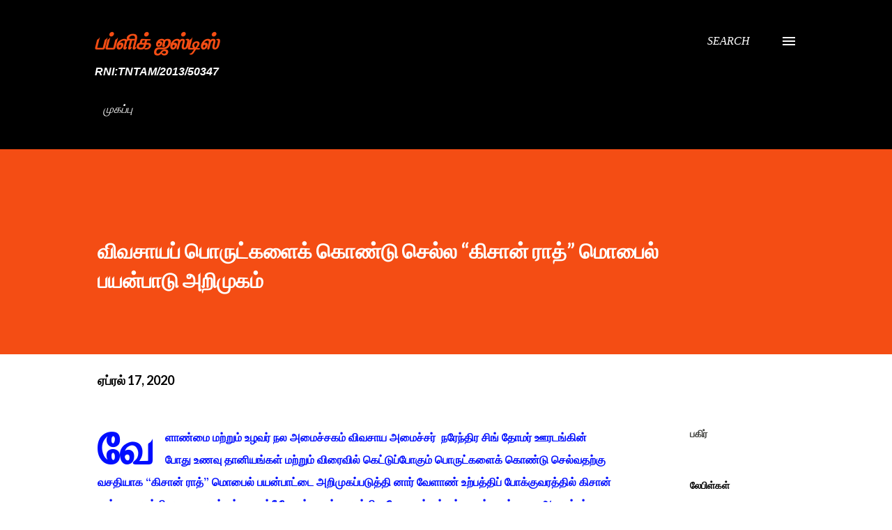

--- FILE ---
content_type: text/html; charset=UTF-8
request_url: https://www.publicjustice.page/2020/04/jtC_jB.html
body_size: 31725
content:
<!DOCTYPE html>
<html dir='ltr' lang='ta'>
<head>
<meta content='width=device-width, initial-scale=1' name='viewport'/>
<title>வ&#3007;வச&#3006;யப&#3021; ப&#3018;ர&#3009;ட&#3021;கள&#3016;க&#3021; க&#3018;ண&#3021;ட&#3009; ச&#3014;ல&#3021;ல &#8220;க&#3007;ச&#3006;ன&#3021; ர&#3006;த&#3021;&#8221; ம&#3018;ப&#3016;ல&#3021; பயன&#3021;ப&#3006;ட&#3009; அற&#3007;ம&#3009;கம&#3021; </title>
<meta content='text/html; charset=UTF-8' http-equiv='Content-Type'/>
<!-- Chrome, Firefox OS and Opera -->
<meta content='#ffffff' name='theme-color'/>
<!-- Windows Phone -->
<meta content='#ffffff' name='msapplication-navbutton-color'/>
<meta content='blogger' name='generator'/>
<link href='https://www.publicjustice.page/favicon.ico' rel='icon' type='image/x-icon'/>
<link href='https://www.publicjustice.page/2020/04/jtC_jB.html' rel='canonical'/>
<link rel="alternate" type="application/atom+xml" title="பப&#3021;ள&#3007;க&#3021; ஜஸ&#3021;ட&#3007;ஸ&#3021; - Atom" href="https://www.publicjustice.page/feeds/posts/default" />
<link rel="alternate" type="application/rss+xml" title="பப&#3021;ள&#3007;க&#3021; ஜஸ&#3021;ட&#3007;ஸ&#3021; - RSS" href="https://www.publicjustice.page/feeds/posts/default?alt=rss" />
<link rel="service.post" type="application/atom+xml" title="பப&#3021;ள&#3007;க&#3021; ஜஸ&#3021;ட&#3007;ஸ&#3021; - Atom" href="https://www.blogger.com/feeds/3888133372287414299/posts/default" />

<!--Can't find substitution for tag [blog.ieCssRetrofitLinks]-->
<link href='https://blogger.googleusercontent.com/img/b/R29vZ2xl/AVvXsEjlRA4vXANjuZxuadQTxP-0dzaRfrdeW3oLn5wsPPaAvLI8P9pKMwn12A-kVPwWLnuQCxPWexbPBbWjfc_MRCkgZoviB9O-u7Bx2_Y2tF8QUY9uIO4x8MNn1n9s3WAz6gFMITEg2BIIQr_b/' rel='image_src'/>
<meta content='https://www.publicjustice.page/2020/04/jtC_jB.html' property='og:url'/>
<meta content='விவசாயப் பொருட்களைக் கொண்டு செல்ல “கிசான் ராத்” மொபைல் பயன்பாடு அறிமுகம் ' property='og:title'/>
<meta content='வேளாண்மை மற்றும் உழவர் நல அமைச்சகம் விவசாய அமைச்சர்  நரேந்திர சிங் தோமர் ஊரடங்கின் போது உணவு தானியங்கள் மற்றும் விரைவில் கெட்டுப்போகும் பொரு...' property='og:description'/>
<meta content='https://blogger.googleusercontent.com/img/b/R29vZ2xl/AVvXsEjlRA4vXANjuZxuadQTxP-0dzaRfrdeW3oLn5wsPPaAvLI8P9pKMwn12A-kVPwWLnuQCxPWexbPBbWjfc_MRCkgZoviB9O-u7Bx2_Y2tF8QUY9uIO4x8MNn1n9s3WAz6gFMITEg2BIIQr_b/w1200-h630-p-k-no-nu/' property='og:image'/>
<style type='text/css'>@font-face{font-family:'Calibri';font-style:italic;font-weight:400;font-display:swap;src:url(//fonts.gstatic.com/l/font?kit=J7adnpV-BGlaFfdAhLQo6btPMDoTpA&skey=36a3d5758e0e2f58&v=v15)format('woff2');unicode-range:U+0000-00FF,U+0131,U+0152-0153,U+02BB-02BC,U+02C6,U+02DA,U+02DC,U+0304,U+0308,U+0329,U+2000-206F,U+20AC,U+2122,U+2191,U+2193,U+2212,U+2215,U+FEFF,U+FFFD;}@font-face{font-family:'Lato';font-style:italic;font-weight:700;font-display:swap;src:url(//fonts.gstatic.com/s/lato/v25/S6u_w4BMUTPHjxsI5wq_FQftx9897sxZ.woff2)format('woff2');unicode-range:U+0100-02BA,U+02BD-02C5,U+02C7-02CC,U+02CE-02D7,U+02DD-02FF,U+0304,U+0308,U+0329,U+1D00-1DBF,U+1E00-1E9F,U+1EF2-1EFF,U+2020,U+20A0-20AB,U+20AD-20C0,U+2113,U+2C60-2C7F,U+A720-A7FF;}@font-face{font-family:'Lato';font-style:italic;font-weight:700;font-display:swap;src:url(//fonts.gstatic.com/s/lato/v25/S6u_w4BMUTPHjxsI5wq_Gwftx9897g.woff2)format('woff2');unicode-range:U+0000-00FF,U+0131,U+0152-0153,U+02BB-02BC,U+02C6,U+02DA,U+02DC,U+0304,U+0308,U+0329,U+2000-206F,U+20AC,U+2122,U+2191,U+2193,U+2212,U+2215,U+FEFF,U+FFFD;}@font-face{font-family:'Lato';font-style:normal;font-weight:400;font-display:swap;src:url(//fonts.gstatic.com/s/lato/v25/S6uyw4BMUTPHjxAwXiWtFCfQ7A.woff2)format('woff2');unicode-range:U+0100-02BA,U+02BD-02C5,U+02C7-02CC,U+02CE-02D7,U+02DD-02FF,U+0304,U+0308,U+0329,U+1D00-1DBF,U+1E00-1E9F,U+1EF2-1EFF,U+2020,U+20A0-20AB,U+20AD-20C0,U+2113,U+2C60-2C7F,U+A720-A7FF;}@font-face{font-family:'Lato';font-style:normal;font-weight:400;font-display:swap;src:url(//fonts.gstatic.com/s/lato/v25/S6uyw4BMUTPHjx4wXiWtFCc.woff2)format('woff2');unicode-range:U+0000-00FF,U+0131,U+0152-0153,U+02BB-02BC,U+02C6,U+02DA,U+02DC,U+0304,U+0308,U+0329,U+2000-206F,U+20AC,U+2122,U+2191,U+2193,U+2212,U+2215,U+FEFF,U+FFFD;}@font-face{font-family:'Lato';font-style:normal;font-weight:700;font-display:swap;src:url(//fonts.gstatic.com/s/lato/v25/S6u9w4BMUTPHh6UVSwaPGQ3q5d0N7w.woff2)format('woff2');unicode-range:U+0100-02BA,U+02BD-02C5,U+02C7-02CC,U+02CE-02D7,U+02DD-02FF,U+0304,U+0308,U+0329,U+1D00-1DBF,U+1E00-1E9F,U+1EF2-1EFF,U+2020,U+20A0-20AB,U+20AD-20C0,U+2113,U+2C60-2C7F,U+A720-A7FF;}@font-face{font-family:'Lato';font-style:normal;font-weight:700;font-display:swap;src:url(//fonts.gstatic.com/s/lato/v25/S6u9w4BMUTPHh6UVSwiPGQ3q5d0.woff2)format('woff2');unicode-range:U+0000-00FF,U+0131,U+0152-0153,U+02BB-02BC,U+02C6,U+02DA,U+02DC,U+0304,U+0308,U+0329,U+2000-206F,U+20AC,U+2122,U+2191,U+2193,U+2212,U+2215,U+FEFF,U+FFFD;}@font-face{font-family:'Lora';font-style:normal;font-weight:400;font-display:swap;src:url(//fonts.gstatic.com/s/lora/v37/0QIvMX1D_JOuMwf7I_FMl_GW8g.woff2)format('woff2');unicode-range:U+0460-052F,U+1C80-1C8A,U+20B4,U+2DE0-2DFF,U+A640-A69F,U+FE2E-FE2F;}@font-face{font-family:'Lora';font-style:normal;font-weight:400;font-display:swap;src:url(//fonts.gstatic.com/s/lora/v37/0QIvMX1D_JOuMw77I_FMl_GW8g.woff2)format('woff2');unicode-range:U+0301,U+0400-045F,U+0490-0491,U+04B0-04B1,U+2116;}@font-face{font-family:'Lora';font-style:normal;font-weight:400;font-display:swap;src:url(//fonts.gstatic.com/s/lora/v37/0QIvMX1D_JOuM3b7I_FMl_GW8g.woff2)format('woff2');unicode-range:U+0302-0303,U+0305,U+0307-0308,U+0310,U+0312,U+0315,U+031A,U+0326-0327,U+032C,U+032F-0330,U+0332-0333,U+0338,U+033A,U+0346,U+034D,U+0391-03A1,U+03A3-03A9,U+03B1-03C9,U+03D1,U+03D5-03D6,U+03F0-03F1,U+03F4-03F5,U+2016-2017,U+2034-2038,U+203C,U+2040,U+2043,U+2047,U+2050,U+2057,U+205F,U+2070-2071,U+2074-208E,U+2090-209C,U+20D0-20DC,U+20E1,U+20E5-20EF,U+2100-2112,U+2114-2115,U+2117-2121,U+2123-214F,U+2190,U+2192,U+2194-21AE,U+21B0-21E5,U+21F1-21F2,U+21F4-2211,U+2213-2214,U+2216-22FF,U+2308-230B,U+2310,U+2319,U+231C-2321,U+2336-237A,U+237C,U+2395,U+239B-23B7,U+23D0,U+23DC-23E1,U+2474-2475,U+25AF,U+25B3,U+25B7,U+25BD,U+25C1,U+25CA,U+25CC,U+25FB,U+266D-266F,U+27C0-27FF,U+2900-2AFF,U+2B0E-2B11,U+2B30-2B4C,U+2BFE,U+3030,U+FF5B,U+FF5D,U+1D400-1D7FF,U+1EE00-1EEFF;}@font-face{font-family:'Lora';font-style:normal;font-weight:400;font-display:swap;src:url(//fonts.gstatic.com/s/lora/v37/0QIvMX1D_JOuM2T7I_FMl_GW8g.woff2)format('woff2');unicode-range:U+0001-000C,U+000E-001F,U+007F-009F,U+20DD-20E0,U+20E2-20E4,U+2150-218F,U+2190,U+2192,U+2194-2199,U+21AF,U+21E6-21F0,U+21F3,U+2218-2219,U+2299,U+22C4-22C6,U+2300-243F,U+2440-244A,U+2460-24FF,U+25A0-27BF,U+2800-28FF,U+2921-2922,U+2981,U+29BF,U+29EB,U+2B00-2BFF,U+4DC0-4DFF,U+FFF9-FFFB,U+10140-1018E,U+10190-1019C,U+101A0,U+101D0-101FD,U+102E0-102FB,U+10E60-10E7E,U+1D2C0-1D2D3,U+1D2E0-1D37F,U+1F000-1F0FF,U+1F100-1F1AD,U+1F1E6-1F1FF,U+1F30D-1F30F,U+1F315,U+1F31C,U+1F31E,U+1F320-1F32C,U+1F336,U+1F378,U+1F37D,U+1F382,U+1F393-1F39F,U+1F3A7-1F3A8,U+1F3AC-1F3AF,U+1F3C2,U+1F3C4-1F3C6,U+1F3CA-1F3CE,U+1F3D4-1F3E0,U+1F3ED,U+1F3F1-1F3F3,U+1F3F5-1F3F7,U+1F408,U+1F415,U+1F41F,U+1F426,U+1F43F,U+1F441-1F442,U+1F444,U+1F446-1F449,U+1F44C-1F44E,U+1F453,U+1F46A,U+1F47D,U+1F4A3,U+1F4B0,U+1F4B3,U+1F4B9,U+1F4BB,U+1F4BF,U+1F4C8-1F4CB,U+1F4D6,U+1F4DA,U+1F4DF,U+1F4E3-1F4E6,U+1F4EA-1F4ED,U+1F4F7,U+1F4F9-1F4FB,U+1F4FD-1F4FE,U+1F503,U+1F507-1F50B,U+1F50D,U+1F512-1F513,U+1F53E-1F54A,U+1F54F-1F5FA,U+1F610,U+1F650-1F67F,U+1F687,U+1F68D,U+1F691,U+1F694,U+1F698,U+1F6AD,U+1F6B2,U+1F6B9-1F6BA,U+1F6BC,U+1F6C6-1F6CF,U+1F6D3-1F6D7,U+1F6E0-1F6EA,U+1F6F0-1F6F3,U+1F6F7-1F6FC,U+1F700-1F7FF,U+1F800-1F80B,U+1F810-1F847,U+1F850-1F859,U+1F860-1F887,U+1F890-1F8AD,U+1F8B0-1F8BB,U+1F8C0-1F8C1,U+1F900-1F90B,U+1F93B,U+1F946,U+1F984,U+1F996,U+1F9E9,U+1FA00-1FA6F,U+1FA70-1FA7C,U+1FA80-1FA89,U+1FA8F-1FAC6,U+1FACE-1FADC,U+1FADF-1FAE9,U+1FAF0-1FAF8,U+1FB00-1FBFF;}@font-face{font-family:'Lora';font-style:normal;font-weight:400;font-display:swap;src:url(//fonts.gstatic.com/s/lora/v37/0QIvMX1D_JOuMwX7I_FMl_GW8g.woff2)format('woff2');unicode-range:U+0102-0103,U+0110-0111,U+0128-0129,U+0168-0169,U+01A0-01A1,U+01AF-01B0,U+0300-0301,U+0303-0304,U+0308-0309,U+0323,U+0329,U+1EA0-1EF9,U+20AB;}@font-face{font-family:'Lora';font-style:normal;font-weight:400;font-display:swap;src:url(//fonts.gstatic.com/s/lora/v37/0QIvMX1D_JOuMwT7I_FMl_GW8g.woff2)format('woff2');unicode-range:U+0100-02BA,U+02BD-02C5,U+02C7-02CC,U+02CE-02D7,U+02DD-02FF,U+0304,U+0308,U+0329,U+1D00-1DBF,U+1E00-1E9F,U+1EF2-1EFF,U+2020,U+20A0-20AB,U+20AD-20C0,U+2113,U+2C60-2C7F,U+A720-A7FF;}@font-face{font-family:'Lora';font-style:normal;font-weight:400;font-display:swap;src:url(//fonts.gstatic.com/s/lora/v37/0QIvMX1D_JOuMwr7I_FMl_E.woff2)format('woff2');unicode-range:U+0000-00FF,U+0131,U+0152-0153,U+02BB-02BC,U+02C6,U+02DA,U+02DC,U+0304,U+0308,U+0329,U+2000-206F,U+20AC,U+2122,U+2191,U+2193,U+2212,U+2215,U+FEFF,U+FFFD;}@font-face{font-family:'Lora';font-style:normal;font-weight:700;font-display:swap;src:url(//fonts.gstatic.com/s/lora/v37/0QIvMX1D_JOuMwf7I_FMl_GW8g.woff2)format('woff2');unicode-range:U+0460-052F,U+1C80-1C8A,U+20B4,U+2DE0-2DFF,U+A640-A69F,U+FE2E-FE2F;}@font-face{font-family:'Lora';font-style:normal;font-weight:700;font-display:swap;src:url(//fonts.gstatic.com/s/lora/v37/0QIvMX1D_JOuMw77I_FMl_GW8g.woff2)format('woff2');unicode-range:U+0301,U+0400-045F,U+0490-0491,U+04B0-04B1,U+2116;}@font-face{font-family:'Lora';font-style:normal;font-weight:700;font-display:swap;src:url(//fonts.gstatic.com/s/lora/v37/0QIvMX1D_JOuM3b7I_FMl_GW8g.woff2)format('woff2');unicode-range:U+0302-0303,U+0305,U+0307-0308,U+0310,U+0312,U+0315,U+031A,U+0326-0327,U+032C,U+032F-0330,U+0332-0333,U+0338,U+033A,U+0346,U+034D,U+0391-03A1,U+03A3-03A9,U+03B1-03C9,U+03D1,U+03D5-03D6,U+03F0-03F1,U+03F4-03F5,U+2016-2017,U+2034-2038,U+203C,U+2040,U+2043,U+2047,U+2050,U+2057,U+205F,U+2070-2071,U+2074-208E,U+2090-209C,U+20D0-20DC,U+20E1,U+20E5-20EF,U+2100-2112,U+2114-2115,U+2117-2121,U+2123-214F,U+2190,U+2192,U+2194-21AE,U+21B0-21E5,U+21F1-21F2,U+21F4-2211,U+2213-2214,U+2216-22FF,U+2308-230B,U+2310,U+2319,U+231C-2321,U+2336-237A,U+237C,U+2395,U+239B-23B7,U+23D0,U+23DC-23E1,U+2474-2475,U+25AF,U+25B3,U+25B7,U+25BD,U+25C1,U+25CA,U+25CC,U+25FB,U+266D-266F,U+27C0-27FF,U+2900-2AFF,U+2B0E-2B11,U+2B30-2B4C,U+2BFE,U+3030,U+FF5B,U+FF5D,U+1D400-1D7FF,U+1EE00-1EEFF;}@font-face{font-family:'Lora';font-style:normal;font-weight:700;font-display:swap;src:url(//fonts.gstatic.com/s/lora/v37/0QIvMX1D_JOuM2T7I_FMl_GW8g.woff2)format('woff2');unicode-range:U+0001-000C,U+000E-001F,U+007F-009F,U+20DD-20E0,U+20E2-20E4,U+2150-218F,U+2190,U+2192,U+2194-2199,U+21AF,U+21E6-21F0,U+21F3,U+2218-2219,U+2299,U+22C4-22C6,U+2300-243F,U+2440-244A,U+2460-24FF,U+25A0-27BF,U+2800-28FF,U+2921-2922,U+2981,U+29BF,U+29EB,U+2B00-2BFF,U+4DC0-4DFF,U+FFF9-FFFB,U+10140-1018E,U+10190-1019C,U+101A0,U+101D0-101FD,U+102E0-102FB,U+10E60-10E7E,U+1D2C0-1D2D3,U+1D2E0-1D37F,U+1F000-1F0FF,U+1F100-1F1AD,U+1F1E6-1F1FF,U+1F30D-1F30F,U+1F315,U+1F31C,U+1F31E,U+1F320-1F32C,U+1F336,U+1F378,U+1F37D,U+1F382,U+1F393-1F39F,U+1F3A7-1F3A8,U+1F3AC-1F3AF,U+1F3C2,U+1F3C4-1F3C6,U+1F3CA-1F3CE,U+1F3D4-1F3E0,U+1F3ED,U+1F3F1-1F3F3,U+1F3F5-1F3F7,U+1F408,U+1F415,U+1F41F,U+1F426,U+1F43F,U+1F441-1F442,U+1F444,U+1F446-1F449,U+1F44C-1F44E,U+1F453,U+1F46A,U+1F47D,U+1F4A3,U+1F4B0,U+1F4B3,U+1F4B9,U+1F4BB,U+1F4BF,U+1F4C8-1F4CB,U+1F4D6,U+1F4DA,U+1F4DF,U+1F4E3-1F4E6,U+1F4EA-1F4ED,U+1F4F7,U+1F4F9-1F4FB,U+1F4FD-1F4FE,U+1F503,U+1F507-1F50B,U+1F50D,U+1F512-1F513,U+1F53E-1F54A,U+1F54F-1F5FA,U+1F610,U+1F650-1F67F,U+1F687,U+1F68D,U+1F691,U+1F694,U+1F698,U+1F6AD,U+1F6B2,U+1F6B9-1F6BA,U+1F6BC,U+1F6C6-1F6CF,U+1F6D3-1F6D7,U+1F6E0-1F6EA,U+1F6F0-1F6F3,U+1F6F7-1F6FC,U+1F700-1F7FF,U+1F800-1F80B,U+1F810-1F847,U+1F850-1F859,U+1F860-1F887,U+1F890-1F8AD,U+1F8B0-1F8BB,U+1F8C0-1F8C1,U+1F900-1F90B,U+1F93B,U+1F946,U+1F984,U+1F996,U+1F9E9,U+1FA00-1FA6F,U+1FA70-1FA7C,U+1FA80-1FA89,U+1FA8F-1FAC6,U+1FACE-1FADC,U+1FADF-1FAE9,U+1FAF0-1FAF8,U+1FB00-1FBFF;}@font-face{font-family:'Lora';font-style:normal;font-weight:700;font-display:swap;src:url(//fonts.gstatic.com/s/lora/v37/0QIvMX1D_JOuMwX7I_FMl_GW8g.woff2)format('woff2');unicode-range:U+0102-0103,U+0110-0111,U+0128-0129,U+0168-0169,U+01A0-01A1,U+01AF-01B0,U+0300-0301,U+0303-0304,U+0308-0309,U+0323,U+0329,U+1EA0-1EF9,U+20AB;}@font-face{font-family:'Lora';font-style:normal;font-weight:700;font-display:swap;src:url(//fonts.gstatic.com/s/lora/v37/0QIvMX1D_JOuMwT7I_FMl_GW8g.woff2)format('woff2');unicode-range:U+0100-02BA,U+02BD-02C5,U+02C7-02CC,U+02CE-02D7,U+02DD-02FF,U+0304,U+0308,U+0329,U+1D00-1DBF,U+1E00-1E9F,U+1EF2-1EFF,U+2020,U+20A0-20AB,U+20AD-20C0,U+2113,U+2C60-2C7F,U+A720-A7FF;}@font-face{font-family:'Lora';font-style:normal;font-weight:700;font-display:swap;src:url(//fonts.gstatic.com/s/lora/v37/0QIvMX1D_JOuMwr7I_FMl_E.woff2)format('woff2');unicode-range:U+0000-00FF,U+0131,U+0152-0153,U+02BB-02BC,U+02C6,U+02DA,U+02DC,U+0304,U+0308,U+0329,U+2000-206F,U+20AC,U+2122,U+2191,U+2193,U+2212,U+2215,U+FEFF,U+FFFD;}@font-face{font-family:'Open Sans';font-style:normal;font-weight:600;font-stretch:100%;font-display:swap;src:url(//fonts.gstatic.com/s/opensans/v44/memSYaGs126MiZpBA-UvWbX2vVnXBbObj2OVZyOOSr4dVJWUgsgH1x4taVIUwaEQbjB_mQ.woff2)format('woff2');unicode-range:U+0460-052F,U+1C80-1C8A,U+20B4,U+2DE0-2DFF,U+A640-A69F,U+FE2E-FE2F;}@font-face{font-family:'Open Sans';font-style:normal;font-weight:600;font-stretch:100%;font-display:swap;src:url(//fonts.gstatic.com/s/opensans/v44/memSYaGs126MiZpBA-UvWbX2vVnXBbObj2OVZyOOSr4dVJWUgsgH1x4kaVIUwaEQbjB_mQ.woff2)format('woff2');unicode-range:U+0301,U+0400-045F,U+0490-0491,U+04B0-04B1,U+2116;}@font-face{font-family:'Open Sans';font-style:normal;font-weight:600;font-stretch:100%;font-display:swap;src:url(//fonts.gstatic.com/s/opensans/v44/memSYaGs126MiZpBA-UvWbX2vVnXBbObj2OVZyOOSr4dVJWUgsgH1x4saVIUwaEQbjB_mQ.woff2)format('woff2');unicode-range:U+1F00-1FFF;}@font-face{font-family:'Open Sans';font-style:normal;font-weight:600;font-stretch:100%;font-display:swap;src:url(//fonts.gstatic.com/s/opensans/v44/memSYaGs126MiZpBA-UvWbX2vVnXBbObj2OVZyOOSr4dVJWUgsgH1x4jaVIUwaEQbjB_mQ.woff2)format('woff2');unicode-range:U+0370-0377,U+037A-037F,U+0384-038A,U+038C,U+038E-03A1,U+03A3-03FF;}@font-face{font-family:'Open Sans';font-style:normal;font-weight:600;font-stretch:100%;font-display:swap;src:url(//fonts.gstatic.com/s/opensans/v44/memSYaGs126MiZpBA-UvWbX2vVnXBbObj2OVZyOOSr4dVJWUgsgH1x4iaVIUwaEQbjB_mQ.woff2)format('woff2');unicode-range:U+0307-0308,U+0590-05FF,U+200C-2010,U+20AA,U+25CC,U+FB1D-FB4F;}@font-face{font-family:'Open Sans';font-style:normal;font-weight:600;font-stretch:100%;font-display:swap;src:url(//fonts.gstatic.com/s/opensans/v44/memSYaGs126MiZpBA-UvWbX2vVnXBbObj2OVZyOOSr4dVJWUgsgH1x5caVIUwaEQbjB_mQ.woff2)format('woff2');unicode-range:U+0302-0303,U+0305,U+0307-0308,U+0310,U+0312,U+0315,U+031A,U+0326-0327,U+032C,U+032F-0330,U+0332-0333,U+0338,U+033A,U+0346,U+034D,U+0391-03A1,U+03A3-03A9,U+03B1-03C9,U+03D1,U+03D5-03D6,U+03F0-03F1,U+03F4-03F5,U+2016-2017,U+2034-2038,U+203C,U+2040,U+2043,U+2047,U+2050,U+2057,U+205F,U+2070-2071,U+2074-208E,U+2090-209C,U+20D0-20DC,U+20E1,U+20E5-20EF,U+2100-2112,U+2114-2115,U+2117-2121,U+2123-214F,U+2190,U+2192,U+2194-21AE,U+21B0-21E5,U+21F1-21F2,U+21F4-2211,U+2213-2214,U+2216-22FF,U+2308-230B,U+2310,U+2319,U+231C-2321,U+2336-237A,U+237C,U+2395,U+239B-23B7,U+23D0,U+23DC-23E1,U+2474-2475,U+25AF,U+25B3,U+25B7,U+25BD,U+25C1,U+25CA,U+25CC,U+25FB,U+266D-266F,U+27C0-27FF,U+2900-2AFF,U+2B0E-2B11,U+2B30-2B4C,U+2BFE,U+3030,U+FF5B,U+FF5D,U+1D400-1D7FF,U+1EE00-1EEFF;}@font-face{font-family:'Open Sans';font-style:normal;font-weight:600;font-stretch:100%;font-display:swap;src:url(//fonts.gstatic.com/s/opensans/v44/memSYaGs126MiZpBA-UvWbX2vVnXBbObj2OVZyOOSr4dVJWUgsgH1x5OaVIUwaEQbjB_mQ.woff2)format('woff2');unicode-range:U+0001-000C,U+000E-001F,U+007F-009F,U+20DD-20E0,U+20E2-20E4,U+2150-218F,U+2190,U+2192,U+2194-2199,U+21AF,U+21E6-21F0,U+21F3,U+2218-2219,U+2299,U+22C4-22C6,U+2300-243F,U+2440-244A,U+2460-24FF,U+25A0-27BF,U+2800-28FF,U+2921-2922,U+2981,U+29BF,U+29EB,U+2B00-2BFF,U+4DC0-4DFF,U+FFF9-FFFB,U+10140-1018E,U+10190-1019C,U+101A0,U+101D0-101FD,U+102E0-102FB,U+10E60-10E7E,U+1D2C0-1D2D3,U+1D2E0-1D37F,U+1F000-1F0FF,U+1F100-1F1AD,U+1F1E6-1F1FF,U+1F30D-1F30F,U+1F315,U+1F31C,U+1F31E,U+1F320-1F32C,U+1F336,U+1F378,U+1F37D,U+1F382,U+1F393-1F39F,U+1F3A7-1F3A8,U+1F3AC-1F3AF,U+1F3C2,U+1F3C4-1F3C6,U+1F3CA-1F3CE,U+1F3D4-1F3E0,U+1F3ED,U+1F3F1-1F3F3,U+1F3F5-1F3F7,U+1F408,U+1F415,U+1F41F,U+1F426,U+1F43F,U+1F441-1F442,U+1F444,U+1F446-1F449,U+1F44C-1F44E,U+1F453,U+1F46A,U+1F47D,U+1F4A3,U+1F4B0,U+1F4B3,U+1F4B9,U+1F4BB,U+1F4BF,U+1F4C8-1F4CB,U+1F4D6,U+1F4DA,U+1F4DF,U+1F4E3-1F4E6,U+1F4EA-1F4ED,U+1F4F7,U+1F4F9-1F4FB,U+1F4FD-1F4FE,U+1F503,U+1F507-1F50B,U+1F50D,U+1F512-1F513,U+1F53E-1F54A,U+1F54F-1F5FA,U+1F610,U+1F650-1F67F,U+1F687,U+1F68D,U+1F691,U+1F694,U+1F698,U+1F6AD,U+1F6B2,U+1F6B9-1F6BA,U+1F6BC,U+1F6C6-1F6CF,U+1F6D3-1F6D7,U+1F6E0-1F6EA,U+1F6F0-1F6F3,U+1F6F7-1F6FC,U+1F700-1F7FF,U+1F800-1F80B,U+1F810-1F847,U+1F850-1F859,U+1F860-1F887,U+1F890-1F8AD,U+1F8B0-1F8BB,U+1F8C0-1F8C1,U+1F900-1F90B,U+1F93B,U+1F946,U+1F984,U+1F996,U+1F9E9,U+1FA00-1FA6F,U+1FA70-1FA7C,U+1FA80-1FA89,U+1FA8F-1FAC6,U+1FACE-1FADC,U+1FADF-1FAE9,U+1FAF0-1FAF8,U+1FB00-1FBFF;}@font-face{font-family:'Open Sans';font-style:normal;font-weight:600;font-stretch:100%;font-display:swap;src:url(//fonts.gstatic.com/s/opensans/v44/memSYaGs126MiZpBA-UvWbX2vVnXBbObj2OVZyOOSr4dVJWUgsgH1x4vaVIUwaEQbjB_mQ.woff2)format('woff2');unicode-range:U+0102-0103,U+0110-0111,U+0128-0129,U+0168-0169,U+01A0-01A1,U+01AF-01B0,U+0300-0301,U+0303-0304,U+0308-0309,U+0323,U+0329,U+1EA0-1EF9,U+20AB;}@font-face{font-family:'Open Sans';font-style:normal;font-weight:600;font-stretch:100%;font-display:swap;src:url(//fonts.gstatic.com/s/opensans/v44/memSYaGs126MiZpBA-UvWbX2vVnXBbObj2OVZyOOSr4dVJWUgsgH1x4uaVIUwaEQbjB_mQ.woff2)format('woff2');unicode-range:U+0100-02BA,U+02BD-02C5,U+02C7-02CC,U+02CE-02D7,U+02DD-02FF,U+0304,U+0308,U+0329,U+1D00-1DBF,U+1E00-1E9F,U+1EF2-1EFF,U+2020,U+20A0-20AB,U+20AD-20C0,U+2113,U+2C60-2C7F,U+A720-A7FF;}@font-face{font-family:'Open Sans';font-style:normal;font-weight:600;font-stretch:100%;font-display:swap;src:url(//fonts.gstatic.com/s/opensans/v44/memSYaGs126MiZpBA-UvWbX2vVnXBbObj2OVZyOOSr4dVJWUgsgH1x4gaVIUwaEQbjA.woff2)format('woff2');unicode-range:U+0000-00FF,U+0131,U+0152-0153,U+02BB-02BC,U+02C6,U+02DA,U+02DC,U+0304,U+0308,U+0329,U+2000-206F,U+20AC,U+2122,U+2191,U+2193,U+2212,U+2215,U+FEFF,U+FFFD;}</style>
<style id='page-skin-1' type='text/css'><!--
/*! normalize.css v3.0.1 | MIT License | git.io/normalize */html{font-family:sans-serif;-ms-text-size-adjust:100%;-webkit-text-size-adjust:100%}body{margin:0}article,aside,details,figcaption,figure,footer,header,hgroup,main,nav,section,summary{display:block}audio,canvas,progress,video{display:inline-block;vertical-align:baseline}audio:not([controls]){display:none;height:0}[hidden],template{display:none}a{background:transparent}a:active,a:hover{outline:0}abbr[title]{border-bottom:1px dotted}b,strong{font-weight:bold}dfn{font-style:italic}h1{font-size:2em;margin:.67em 0}mark{background:#ff0;color:#000}small{font-size:80%}sub,sup{font-size:75%;line-height:0;position:relative;vertical-align:baseline}sup{top:-0.5em}sub{bottom:-0.25em}img{border:0}svg:not(:root){overflow:hidden}figure{margin:1em 40px}hr{-moz-box-sizing:content-box;box-sizing:content-box;height:0}pre{overflow:auto}code,kbd,pre,samp{font-family:monospace,monospace;font-size:1em}button,input,optgroup,select,textarea{color:inherit;font:inherit;margin:0}button{overflow:visible}button,select{text-transform:none}button,html input[type="button"],input[type="reset"],input[type="submit"]{-webkit-appearance:button;cursor:pointer}button[disabled],html input[disabled]{cursor:default}button::-moz-focus-inner,input::-moz-focus-inner{border:0;padding:0}input{line-height:normal}input[type="checkbox"],input[type="radio"]{box-sizing:border-box;padding:0}input[type="number"]::-webkit-inner-spin-button,input[type="number"]::-webkit-outer-spin-button{height:auto}input[type="search"]{-webkit-appearance:textfield;-moz-box-sizing:content-box;-webkit-box-sizing:content-box;box-sizing:content-box}input[type="search"]::-webkit-search-cancel-button,input[type="search"]::-webkit-search-decoration{-webkit-appearance:none}fieldset{border:1px solid #c0c0c0;margin:0 2px;padding:.35em .625em .75em}legend{border:0;padding:0}textarea{overflow:auto}optgroup{font-weight:bold}table{border-collapse:collapse;border-spacing:0}td,th{padding:0}
body{
overflow-wrap:break-word;
word-break:break-word;
word-wrap:break-word
}
.hidden{
display:none
}
.invisible{
visibility:hidden
}
.container::after,.float-container::after{
clear:both;
content:"";
display:table
}
.clearboth{
clear:both
}
#comments .comment .comment-actions,.subscribe-popup .FollowByEmail .follow-by-email-submit,.widget.Profile .profile-link{
background:0 0;
border:0;
box-shadow:none;
color:#000000;
cursor:pointer;
font-size:14px;
font-weight:700;
outline:0;
text-decoration:none;
text-transform:uppercase;
width:auto
}
.dim-overlay{
background-color:rgba(0,0,0,.54);
height:100vh;
left:0;
position:fixed;
top:0;
width:100%
}
#sharing-dim-overlay{
background-color:transparent
}
input::-ms-clear{
display:none
}
.blogger-logo,.svg-icon-24.blogger-logo{
fill:#ff9800;
opacity:1
}
.loading-spinner-large{
-webkit-animation:mspin-rotate 1.568s infinite linear;
animation:mspin-rotate 1.568s infinite linear;
height:48px;
overflow:hidden;
position:absolute;
width:48px;
z-index:200
}
.loading-spinner-large>div{
-webkit-animation:mspin-revrot 5332ms infinite steps(4);
animation:mspin-revrot 5332ms infinite steps(4)
}
.loading-spinner-large>div>div{
-webkit-animation:mspin-singlecolor-large-film 1333ms infinite steps(81);
animation:mspin-singlecolor-large-film 1333ms infinite steps(81);
background-size:100%;
height:48px;
width:3888px
}
.mspin-black-large>div>div,.mspin-grey_54-large>div>div{
background-image:url(https://www.blogblog.com/indie/mspin_black_large.svg)
}
.mspin-white-large>div>div{
background-image:url(https://www.blogblog.com/indie/mspin_white_large.svg)
}
.mspin-grey_54-large{
opacity:.54
}
@-webkit-keyframes mspin-singlecolor-large-film{
from{
-webkit-transform:translateX(0);
transform:translateX(0)
}
to{
-webkit-transform:translateX(-3888px);
transform:translateX(-3888px)
}
}
@keyframes mspin-singlecolor-large-film{
from{
-webkit-transform:translateX(0);
transform:translateX(0)
}
to{
-webkit-transform:translateX(-3888px);
transform:translateX(-3888px)
}
}
@-webkit-keyframes mspin-rotate{
from{
-webkit-transform:rotate(0);
transform:rotate(0)
}
to{
-webkit-transform:rotate(360deg);
transform:rotate(360deg)
}
}
@keyframes mspin-rotate{
from{
-webkit-transform:rotate(0);
transform:rotate(0)
}
to{
-webkit-transform:rotate(360deg);
transform:rotate(360deg)
}
}
@-webkit-keyframes mspin-revrot{
from{
-webkit-transform:rotate(0);
transform:rotate(0)
}
to{
-webkit-transform:rotate(-360deg);
transform:rotate(-360deg)
}
}
@keyframes mspin-revrot{
from{
-webkit-transform:rotate(0);
transform:rotate(0)
}
to{
-webkit-transform:rotate(-360deg);
transform:rotate(-360deg)
}
}
.skip-navigation{
background-color:#fff;
box-sizing:border-box;
color:#000;
display:block;
height:0;
left:0;
line-height:50px;
overflow:hidden;
padding-top:0;
position:fixed;
text-align:center;
top:0;
-webkit-transition:box-shadow .3s,height .3s,padding-top .3s;
transition:box-shadow .3s,height .3s,padding-top .3s;
width:100%;
z-index:900
}
.skip-navigation:focus{
box-shadow:0 4px 5px 0 rgba(0,0,0,.14),0 1px 10px 0 rgba(0,0,0,.12),0 2px 4px -1px rgba(0,0,0,.2);
height:50px
}
#main{
outline:0
}
.main-heading{
position:absolute;
clip:rect(1px,1px,1px,1px);
padding:0;
border:0;
height:1px;
width:1px;
overflow:hidden
}
.Attribution{
margin-top:1em;
text-align:center
}
.Attribution .blogger img,.Attribution .blogger svg{
vertical-align:bottom
}
.Attribution .blogger img{
margin-right:.5em
}
.Attribution div{
line-height:24px;
margin-top:.5em
}
.Attribution .copyright,.Attribution .image-attribution{
font-size:.7em;
margin-top:1.5em
}
.BLOG_mobile_video_class{
display:none
}
.bg-photo{
background-attachment:scroll!important
}
body .CSS_LIGHTBOX{
z-index:900
}
.extendable .show-less,.extendable .show-more{
border-color:#000000;
color:#000000;
margin-top:8px
}
.extendable .show-less.hidden,.extendable .show-more.hidden{
display:none
}
.inline-ad{
display:none;
max-width:100%;
overflow:hidden
}
.adsbygoogle{
display:block
}
#cookieChoiceInfo{
bottom:0;
top:auto
}
iframe.b-hbp-video{
border:0
}
.post-body img{
max-width:100%
}
.post-body iframe{
max-width:100%
}
.post-body a[imageanchor="1"]{
display:inline-block
}
.byline{
margin-right:1em
}
.byline:last-child{
margin-right:0
}
.link-copied-dialog{
max-width:520px;
outline:0
}
.link-copied-dialog .modal-dialog-buttons{
margin-top:8px
}
.link-copied-dialog .goog-buttonset-default{
background:0 0;
border:0
}
.link-copied-dialog .goog-buttonset-default:focus{
outline:0
}
.paging-control-container{
margin-bottom:16px
}
.paging-control-container .paging-control{
display:inline-block
}
.paging-control-container .comment-range-text::after,.paging-control-container .paging-control{
color:#000000
}
.paging-control-container .comment-range-text,.paging-control-container .paging-control{
margin-right:8px
}
.paging-control-container .comment-range-text::after,.paging-control-container .paging-control::after{
content:"\b7";
cursor:default;
padding-left:8px;
pointer-events:none
}
.paging-control-container .comment-range-text:last-child::after,.paging-control-container .paging-control:last-child::after{
content:none
}
.byline.reactions iframe{
height:20px
}
.b-notification{
color:#000;
background-color:#fff;
border-bottom:solid 1px #000;
box-sizing:border-box;
padding:16px 32px;
text-align:center
}
.b-notification.visible{
-webkit-transition:margin-top .3s cubic-bezier(.4,0,.2,1);
transition:margin-top .3s cubic-bezier(.4,0,.2,1)
}
.b-notification.invisible{
position:absolute
}
.b-notification-close{
position:absolute;
right:8px;
top:8px
}
.no-posts-message{
line-height:40px;
text-align:center
}
@media screen and (max-width:968px){
body.item-view .post-body a[imageanchor="1"][style*="float: left;"],body.item-view .post-body a[imageanchor="1"][style*="float: right;"]{
float:none!important;
clear:none!important
}
body.item-view .post-body a[imageanchor="1"] img{
display:block;
height:auto;
margin:0 auto
}
body.item-view .post-body>.separator:first-child>a[imageanchor="1"]:first-child{
margin-top:20px
}
.post-body a[imageanchor]{
display:block
}
body.item-view .post-body a[imageanchor="1"]{
margin-left:0!important;
margin-right:0!important
}
body.item-view .post-body a[imageanchor="1"]+a[imageanchor="1"]{
margin-top:16px
}
}
.item-control{
display:none
}
#comments{
border-top:1px dashed rgba(0,0,0,.54);
margin-top:20px;
padding:20px
}
#comments .comment-thread ol{
margin:0;
padding-left:0;
padding-left:0
}
#comments .comment .comment-replybox-single,#comments .comment-thread .comment-replies{
margin-left:60px
}
#comments .comment-thread .thread-count{
display:none
}
#comments .comment{
list-style-type:none;
padding:0 0 30px;
position:relative
}
#comments .comment .comment{
padding-bottom:8px
}
.comment .avatar-image-container{
position:absolute
}
.comment .avatar-image-container img{
border-radius:50%
}
.avatar-image-container svg,.comment .avatar-image-container .avatar-icon{
border-radius:50%;
border:solid 1px #3e3f3c;
box-sizing:border-box;
fill:#3e3f3c;
height:35px;
margin:0;
padding:7px;
width:35px
}
.comment .comment-block{
margin-top:10px;
margin-left:60px;
padding-bottom:0
}
#comments .comment-author-header-wrapper{
margin-left:40px
}
#comments .comment .thread-expanded .comment-block{
padding-bottom:20px
}
#comments .comment .comment-header .user,#comments .comment .comment-header .user a{
color:#000000;
font-style:normal;
font-weight:700
}
#comments .comment .comment-actions{
bottom:0;
margin-bottom:15px;
position:absolute
}
#comments .comment .comment-actions>*{
margin-right:8px
}
#comments .comment .comment-header .datetime{
bottom:0;
color:rgba(0,0,0,0.54);
display:inline-block;
font-size:13px;
font-style:italic;
margin-left:8px
}
#comments .comment .comment-footer .comment-timestamp a,#comments .comment .comment-header .datetime a{
color:rgba(0,0,0,0.54)
}
#comments .comment .comment-content,.comment .comment-body{
margin-top:12px;
word-break:break-word
}
.comment-body{
margin-bottom:12px
}
#comments.embed[data-num-comments="0"]{
border:0;
margin-top:0;
padding-top:0
}
#comments.embed[data-num-comments="0"] #comment-post-message,#comments.embed[data-num-comments="0"] div.comment-form>p,#comments.embed[data-num-comments="0"] p.comment-footer{
display:none
}
#comment-editor-src{
display:none
}
.comments .comments-content .loadmore.loaded{
max-height:0;
opacity:0;
overflow:hidden
}
.extendable .remaining-items{
height:0;
overflow:hidden;
-webkit-transition:height .3s cubic-bezier(.4,0,.2,1);
transition:height .3s cubic-bezier(.4,0,.2,1)
}
.extendable .remaining-items.expanded{
height:auto
}
.svg-icon-24,.svg-icon-24-button{
cursor:pointer;
height:24px;
width:24px;
min-width:24px
}
.touch-icon{
margin:-12px;
padding:12px
}
.touch-icon:active,.touch-icon:focus{
background-color:rgba(153,153,153,.4);
border-radius:50%
}
svg:not(:root).touch-icon{
overflow:visible
}
html[dir=rtl] .rtl-reversible-icon{
-webkit-transform:scaleX(-1);
-ms-transform:scaleX(-1);
transform:scaleX(-1)
}
.svg-icon-24-button,.touch-icon-button{
background:0 0;
border:0;
margin:0;
outline:0;
padding:0
}
.touch-icon-button .touch-icon:active,.touch-icon-button .touch-icon:focus{
background-color:transparent
}
.touch-icon-button:active .touch-icon,.touch-icon-button:focus .touch-icon{
background-color:rgba(153,153,153,.4);
border-radius:50%
}
.Profile .default-avatar-wrapper .avatar-icon{
border-radius:50%;
border:solid 1px #000000;
box-sizing:border-box;
fill:#000000;
margin:0
}
.Profile .individual .default-avatar-wrapper .avatar-icon{
padding:25px
}
.Profile .individual .avatar-icon,.Profile .individual .profile-img{
height:120px;
width:120px
}
.Profile .team .default-avatar-wrapper .avatar-icon{
padding:8px
}
.Profile .team .avatar-icon,.Profile .team .default-avatar-wrapper,.Profile .team .profile-img{
height:40px;
width:40px
}
.snippet-container{
margin:0;
position:relative;
overflow:hidden
}
.snippet-fade{
bottom:0;
box-sizing:border-box;
position:absolute;
width:96px
}
.snippet-fade{
right:0
}
.snippet-fade:after{
content:"\2026"
}
.snippet-fade:after{
float:right
}
.post-bottom{
-webkit-box-align:center;
-webkit-align-items:center;
-ms-flex-align:center;
align-items:center;
display:-webkit-box;
display:-webkit-flex;
display:-ms-flexbox;
display:flex;
-webkit-flex-wrap:wrap;
-ms-flex-wrap:wrap;
flex-wrap:wrap
}
.post-footer{
-webkit-box-flex:1;
-webkit-flex:1 1 auto;
-ms-flex:1 1 auto;
flex:1 1 auto;
-webkit-flex-wrap:wrap;
-ms-flex-wrap:wrap;
flex-wrap:wrap;
-webkit-box-ordinal-group:2;
-webkit-order:1;
-ms-flex-order:1;
order:1
}
.post-footer>*{
-webkit-box-flex:0;
-webkit-flex:0 1 auto;
-ms-flex:0 1 auto;
flex:0 1 auto
}
.post-footer .byline:last-child{
margin-right:1em
}
.jump-link{
-webkit-box-flex:0;
-webkit-flex:0 0 auto;
-ms-flex:0 0 auto;
flex:0 0 auto;
-webkit-box-ordinal-group:3;
-webkit-order:2;
-ms-flex-order:2;
order:2
}
.centered-top-container.sticky{
left:0;
position:fixed;
right:0;
top:0;
width:auto;
z-index:8;
-webkit-transition-property:opacity,-webkit-transform;
transition-property:opacity,-webkit-transform;
transition-property:transform,opacity;
transition-property:transform,opacity,-webkit-transform;
-webkit-transition-duration:.2s;
transition-duration:.2s;
-webkit-transition-timing-function:cubic-bezier(.4,0,.2,1);
transition-timing-function:cubic-bezier(.4,0,.2,1)
}
.centered-top-placeholder{
display:none
}
.collapsed-header .centered-top-placeholder{
display:block
}
.centered-top-container .Header .replaced h1,.centered-top-placeholder .Header .replaced h1{
display:none
}
.centered-top-container.sticky .Header .replaced h1{
display:block
}
.centered-top-container.sticky .Header .header-widget{
background:0 0
}
.centered-top-container.sticky .Header .header-image-wrapper{
display:none
}
.centered-top-container img,.centered-top-placeholder img{
max-width:100%
}
.collapsible{
-webkit-transition:height .3s cubic-bezier(.4,0,.2,1);
transition:height .3s cubic-bezier(.4,0,.2,1)
}
.collapsible,.collapsible>summary{
display:block;
overflow:hidden
}
.collapsible>:not(summary){
display:none
}
.collapsible[open]>:not(summary){
display:block
}
.collapsible:focus,.collapsible>summary:focus{
outline:0
}
.collapsible>summary{
cursor:pointer;
display:block;
padding:0
}
.collapsible:focus>summary,.collapsible>summary:focus{
background-color:transparent
}
.collapsible>summary::-webkit-details-marker{
display:none
}
.collapsible-title{
-webkit-box-align:center;
-webkit-align-items:center;
-ms-flex-align:center;
align-items:center;
display:-webkit-box;
display:-webkit-flex;
display:-ms-flexbox;
display:flex
}
.collapsible-title .title{
-webkit-box-flex:1;
-webkit-flex:1 1 auto;
-ms-flex:1 1 auto;
flex:1 1 auto;
-webkit-box-ordinal-group:1;
-webkit-order:0;
-ms-flex-order:0;
order:0;
overflow:hidden;
text-overflow:ellipsis;
white-space:nowrap
}
.collapsible-title .chevron-down,.collapsible[open] .collapsible-title .chevron-up{
display:block
}
.collapsible-title .chevron-up,.collapsible[open] .collapsible-title .chevron-down{
display:none
}
.overflowable-container{
max-height:51.429px;
overflow:hidden;
position:relative
}
.overflow-button{
cursor:pointer
}
#overflowable-dim-overlay{
background:0 0
}
.overflow-popup{
box-shadow:0 2px 2px 0 rgba(0,0,0,.14),0 3px 1px -2px rgba(0,0,0,.2),0 1px 5px 0 rgba(0,0,0,.12);
background-color:#ffffff;
left:0;
max-width:calc(100% - 32px);
position:absolute;
top:0;
visibility:hidden;
z-index:101
}
.overflow-popup ul{
list-style:none
}
.overflow-popup .tabs li,.overflow-popup li{
display:block;
height:auto
}
.overflow-popup .tabs li{
padding-left:0;
padding-right:0
}
.overflow-button.hidden,.overflow-popup .tabs li.hidden,.overflow-popup li.hidden{
display:none
}
.ripple{
position:relative
}
.ripple>*{
z-index:1
}
.splash-wrapper{
bottom:0;
left:0;
overflow:hidden;
pointer-events:none;
position:absolute;
right:0;
top:0;
z-index:0
}
.splash{
background:#ccc;
border-radius:100%;
display:block;
opacity:.6;
position:absolute;
-webkit-transform:scale(0);
-ms-transform:scale(0);
transform:scale(0)
}
.splash.animate{
-webkit-animation:ripple-effect .4s linear;
animation:ripple-effect .4s linear
}
@-webkit-keyframes ripple-effect{
100%{
opacity:0;
-webkit-transform:scale(2.5);
transform:scale(2.5)
}
}
@keyframes ripple-effect{
100%{
opacity:0;
-webkit-transform:scale(2.5);
transform:scale(2.5)
}
}
.search{
display:-webkit-box;
display:-webkit-flex;
display:-ms-flexbox;
display:flex;
line-height:24px;
width:24px
}
.search.focused{
width:100%
}
.search.focused .section{
width:100%
}
.search form{
z-index:101
}
.search h3{
display:none
}
.search form{
display:-webkit-box;
display:-webkit-flex;
display:-ms-flexbox;
display:flex;
-webkit-box-flex:1;
-webkit-flex:1 0 0;
-ms-flex:1 0 0px;
flex:1 0 0;
border-bottom:solid 1px transparent;
padding-bottom:8px
}
.search form>*{
display:none
}
.search.focused form>*{
display:block
}
.search .search-input label{
display:none
}
.centered-top-placeholder.cloned .search form{
z-index:30
}
.search.focused form{
border-color:#000000;
position:relative;
width:auto
}
.collapsed-header .centered-top-container .search.focused form{
border-bottom-color:transparent
}
.search-expand{
-webkit-box-flex:0;
-webkit-flex:0 0 auto;
-ms-flex:0 0 auto;
flex:0 0 auto
}
.search-expand-text{
display:none
}
.search-close{
display:inline;
vertical-align:middle
}
.search-input{
-webkit-box-flex:1;
-webkit-flex:1 0 1px;
-ms-flex:1 0 1px;
flex:1 0 1px
}
.search-input input{
background:0 0;
border:0;
box-sizing:border-box;
color:#000000;
display:inline-block;
outline:0;
width:calc(100% - 48px)
}
.search-input input.no-cursor{
color:transparent;
text-shadow:0 0 0 #000000
}
.collapsed-header .centered-top-container .search-action,.collapsed-header .centered-top-container .search-input input{
color:#000000
}
.collapsed-header .centered-top-container .search-input input.no-cursor{
color:transparent;
text-shadow:0 0 0 #000000
}
.collapsed-header .centered-top-container .search-input input.no-cursor:focus,.search-input input.no-cursor:focus{
outline:0
}
.search-focused>*{
visibility:hidden
}
.search-focused .search,.search-focused .search-icon{
visibility:visible
}
.search.focused .search-action{
display:block
}
.search.focused .search-action:disabled{
opacity:.3
}
.sidebar-container{
background-color:#f7f7f7;
max-width:290px;
overflow-y:auto;
-webkit-transition-property:-webkit-transform;
transition-property:-webkit-transform;
transition-property:transform;
transition-property:transform,-webkit-transform;
-webkit-transition-duration:.3s;
transition-duration:.3s;
-webkit-transition-timing-function:cubic-bezier(0,0,.2,1);
transition-timing-function:cubic-bezier(0,0,.2,1);
width:290px;
z-index:101;
-webkit-overflow-scrolling:touch
}
.sidebar-container .navigation{
line-height:0;
padding:16px
}
.sidebar-container .sidebar-back{
cursor:pointer
}
.sidebar-container .widget{
background:0 0;
margin:0 16px;
padding:16px 0
}
.sidebar-container .widget .title{
color:#000000;
margin:0
}
.sidebar-container .widget ul{
list-style:none;
margin:0;
padding:0
}
.sidebar-container .widget ul ul{
margin-left:1em
}
.sidebar-container .widget li{
font-size:16px;
line-height:normal
}
.sidebar-container .widget+.widget{
border-top:1px dashed #000000
}
.BlogArchive li{
margin:16px 0
}
.BlogArchive li:last-child{
margin-bottom:0
}
.Label li a{
display:inline-block
}
.BlogArchive .post-count,.Label .label-count{
float:right;
margin-left:.25em
}
.BlogArchive .post-count::before,.Label .label-count::before{
content:"("
}
.BlogArchive .post-count::after,.Label .label-count::after{
content:")"
}
.widget.Translate .skiptranslate>div{
display:block!important
}
.widget.Profile .profile-link{
display:-webkit-box;
display:-webkit-flex;
display:-ms-flexbox;
display:flex
}
.widget.Profile .team-member .default-avatar-wrapper,.widget.Profile .team-member .profile-img{
-webkit-box-flex:0;
-webkit-flex:0 0 auto;
-ms-flex:0 0 auto;
flex:0 0 auto;
margin-right:1em
}
.widget.Profile .individual .profile-link{
-webkit-box-orient:vertical;
-webkit-box-direction:normal;
-webkit-flex-direction:column;
-ms-flex-direction:column;
flex-direction:column
}
.widget.Profile .team .profile-link .profile-name{
-webkit-align-self:center;
-ms-flex-item-align:center;
align-self:center;
display:block;
-webkit-box-flex:1;
-webkit-flex:1 1 auto;
-ms-flex:1 1 auto;
flex:1 1 auto
}
.dim-overlay{
background-color:rgba(0,0,0,.54);
z-index:100
}
body.sidebar-visible{
overflow-y:hidden
}
@media screen and (max-width:1644px){
.sidebar-container{
bottom:0;
position:fixed;
top:0;
left:auto;
right:0
}
.sidebar-container.sidebar-invisible{
-webkit-transition-timing-function:cubic-bezier(.4,0,.6,1);
transition-timing-function:cubic-bezier(.4,0,.6,1);
-webkit-transform:translateX(290px);
-ms-transform:translateX(290px);
transform:translateX(290px)
}
}
.dialog{
box-shadow:0 2px 2px 0 rgba(0,0,0,.14),0 3px 1px -2px rgba(0,0,0,.2),0 1px 5px 0 rgba(0,0,0,.12);
background:#ffffff;
box-sizing:border-box;
color:#000000;
padding:30px;
position:fixed;
text-align:center;
width:calc(100% - 24px);
z-index:101
}
.dialog input[type=email],.dialog input[type=text]{
background-color:transparent;
border:0;
border-bottom:solid 1px rgba(0,0,0,.12);
color:#000000;
display:block;
font-family:Lora, serif;
font-size:16px;
line-height:24px;
margin:auto;
padding-bottom:7px;
outline:0;
text-align:center;
width:100%
}
.dialog input[type=email]::-webkit-input-placeholder,.dialog input[type=text]::-webkit-input-placeholder{
color:#000000
}
.dialog input[type=email]::-moz-placeholder,.dialog input[type=text]::-moz-placeholder{
color:#000000
}
.dialog input[type=email]:-ms-input-placeholder,.dialog input[type=text]:-ms-input-placeholder{
color:#000000
}
.dialog input[type=email]::-ms-input-placeholder,.dialog input[type=text]::-ms-input-placeholder{
color:#000000
}
.dialog input[type=email]::placeholder,.dialog input[type=text]::placeholder{
color:#000000
}
.dialog input[type=email]:focus,.dialog input[type=text]:focus{
border-bottom:solid 2px #000000;
padding-bottom:6px
}
.dialog input.no-cursor{
color:transparent;
text-shadow:0 0 0 #000000
}
.dialog input.no-cursor:focus{
outline:0
}
.dialog input.no-cursor:focus{
outline:0
}
.dialog input[type=submit]{
font-family:Lora, serif
}
.dialog .goog-buttonset-default{
color:#000000
}
.subscribe-popup{
max-width:364px
}
.subscribe-popup h3{
color:#ffffff;
font-size:1.8em;
margin-top:0
}
.subscribe-popup .FollowByEmail h3{
display:none
}
.subscribe-popup .FollowByEmail .follow-by-email-submit{
color:#000000;
display:inline-block;
margin:0 auto;
margin-top:24px;
width:auto;
white-space:normal
}
.subscribe-popup .FollowByEmail .follow-by-email-submit:disabled{
cursor:default;
opacity:.3
}
@media (max-width:800px){
.blog-name div.widget.Subscribe{
margin-bottom:16px
}
body.item-view .blog-name div.widget.Subscribe{
margin:8px auto 16px auto;
width:100%
}
}
body#layout .bg-photo,body#layout .bg-photo-overlay{
display:none
}
body#layout .page_body{
padding:0;
position:relative;
top:0
}
body#layout .page{
display:inline-block;
left:inherit;
position:relative;
vertical-align:top;
width:540px
}
body#layout .centered{
max-width:954px
}
body#layout .navigation{
display:none
}
body#layout .sidebar-container{
display:inline-block;
width:40%
}
body#layout .hamburger-menu,body#layout .search{
display:none
}
.widget.Sharing .sharing-button{
display:none
}
.widget.Sharing .sharing-buttons li{
padding:0
}
.widget.Sharing .sharing-buttons li span{
display:none
}
.post-share-buttons{
position:relative
}
.centered-bottom .share-buttons .svg-icon-24,.share-buttons .svg-icon-24{
fill:#3e3f3c
}
.sharing-open.touch-icon-button:active .touch-icon,.sharing-open.touch-icon-button:focus .touch-icon{
background-color:transparent
}
.share-buttons{
background-color:#ffffff;
border-radius:2px;
box-shadow:0 2px 2px 0 rgba(0,0,0,.14),0 3px 1px -2px rgba(0,0,0,.2),0 1px 5px 0 rgba(0,0,0,.12);
color:#3e3f3c;
list-style:none;
margin:0;
padding:8px 0;
position:absolute;
top:-11px;
min-width:200px;
z-index:101
}
.share-buttons.hidden{
display:none
}
.sharing-button{
background:0 0;
border:0;
margin:0;
outline:0;
padding:0;
cursor:pointer
}
.share-buttons li{
margin:0;
height:48px
}
.share-buttons li:last-child{
margin-bottom:0
}
.share-buttons li .sharing-platform-button{
box-sizing:border-box;
cursor:pointer;
display:block;
height:100%;
margin-bottom:0;
padding:0 16px;
position:relative;
width:100%
}
.share-buttons li .sharing-platform-button:focus,.share-buttons li .sharing-platform-button:hover{
background-color:rgba(128,128,128,.1);
outline:0
}
.share-buttons li svg[class*=" sharing-"],.share-buttons li svg[class^=sharing-]{
position:absolute;
top:10px
}
.share-buttons li span.sharing-platform-button{
position:relative;
top:0
}
.share-buttons li .platform-sharing-text{
display:block;
font-size:16px;
line-height:48px;
white-space:nowrap
}
.share-buttons li .platform-sharing-text{
margin-left:56px
}
.flat-button{
cursor:pointer;
display:inline-block;
font-weight:700;
text-transform:uppercase;
border-radius:2px;
padding:8px;
margin:-8px
}
.flat-icon-button{
background:0 0;
border:0;
margin:0;
outline:0;
padding:0;
margin:-12px;
padding:12px;
cursor:pointer;
box-sizing:content-box;
display:inline-block;
line-height:0
}
.flat-icon-button,.flat-icon-button .splash-wrapper{
border-radius:50%
}
.flat-icon-button .splash.animate{
-webkit-animation-duration:.3s;
animation-duration:.3s
}
h1,h2,h3,h4,h5,h6{
margin:0
}
.post-body h1,.post-body h2,.post-body h3,.post-body h4,.post-body h5,.post-body h6{
margin:1em 0
}
.action-link,a{
color:#000000;
cursor:pointer;
text-decoration:none
}
.action-link:visited,a:visited{
color:#3e3f3c
}
.action-link:hover,a:hover{
color:#4c14f4
}
body{
background-color:#ffffff;
color:#000000;
font:normal bold 16px Lora, serif;
margin:0 auto
}
.unused{
background:#ffffff none repeat scroll top left
}
.dim-overlay{
z-index:100
}
.all-container{
min-height:100vh;
display:-webkit-box;
display:-webkit-flex;
display:-ms-flexbox;
display:flex;
-webkit-box-orient:vertical;
-webkit-box-direction:normal;
-webkit-flex-direction:column;
-ms-flex-direction:column;
flex-direction:column
}
body.sidebar-visible .all-container{
overflow-y:scroll
}
.page{
max-width:1335px;
width:100%
}
.Blog{
padding:0;
padding-left:136px
}
.main_content_container{
-webkit-box-flex:0;
-webkit-flex:0 0 auto;
-ms-flex:0 0 auto;
flex:0 0 auto;
margin:0 auto;
max-width:1625px;
width:100%
}
.centered-top-container{
-webkit-box-flex:0;
-webkit-flex:0 0 auto;
-ms-flex:0 0 auto;
flex:0 0 auto
}
.centered-top,.centered-top-placeholder{
box-sizing:border-box;
width:100%
}
.centered-top{
box-sizing:border-box;
margin:0 auto;
max-width:1335px;
padding:44px 136px 32px 136px;
width:100%
}
.centered-top h3{
color:#ffffff;
font:italic normal 16px Georgia, Utopia, 'Palatino Linotype', Palatino, serif
}
.centered{
width:100%
}
.centered-top-firstline{
display:-webkit-box;
display:-webkit-flex;
display:-ms-flexbox;
display:flex;
position:relative;
width:100%
}
.main_header_elements{
display:-webkit-box;
display:-webkit-flex;
display:-ms-flexbox;
display:flex;
-webkit-box-flex:0;
-webkit-flex:0 1 auto;
-ms-flex:0 1 auto;
flex:0 1 auto;
-webkit-box-ordinal-group:2;
-webkit-order:1;
-ms-flex-order:1;
order:1;
overflow-x:hidden;
width:100%
}
html[dir=rtl] .main_header_elements{
-webkit-box-ordinal-group:3;
-webkit-order:2;
-ms-flex-order:2;
order:2
}
body.search-view .centered-top.search-focused .blog-name{
display:none
}
.widget.Header img{
max-width:100%
}
.blog-name{
-webkit-box-flex:1;
-webkit-flex:1 1 auto;
-ms-flex:1 1 auto;
flex:1 1 auto;
min-width:0;
-webkit-box-ordinal-group:2;
-webkit-order:1;
-ms-flex-order:1;
order:1;
-webkit-transition:opacity .2s cubic-bezier(.4,0,.2,1);
transition:opacity .2s cubic-bezier(.4,0,.2,1)
}
.subscribe-section-container{
-webkit-box-flex:0;
-webkit-flex:0 0 auto;
-ms-flex:0 0 auto;
flex:0 0 auto;
-webkit-box-ordinal-group:3;
-webkit-order:2;
-ms-flex-order:2;
order:2
}
.search{
-webkit-box-flex:0;
-webkit-flex:0 0 auto;
-ms-flex:0 0 auto;
flex:0 0 auto;
-webkit-box-ordinal-group:4;
-webkit-order:3;
-ms-flex-order:3;
order:3;
line-height:30px
}
.search svg{
margin-bottom:3px;
margin-top:3px;
padding-bottom:0;
padding-top:0
}
.search,.search.focused{
display:block;
width:auto
}
.search .section{
opacity:0;
position:absolute;
right:0;
top:0;
-webkit-transition:opacity .2s cubic-bezier(.4,0,.2,1);
transition:opacity .2s cubic-bezier(.4,0,.2,1)
}
.search-expand{
background:0 0;
border:0;
margin:0;
outline:0;
padding:0;
display:block
}
.search.focused .search-expand{
visibility:hidden
}
.hamburger-menu{
float:right;
height:30px
}
.search-expand,.subscribe-section-container{
margin-left:44px
}
.hamburger-section{
-webkit-box-flex:1;
-webkit-flex:1 0 auto;
-ms-flex:1 0 auto;
flex:1 0 auto;
margin-left:44px;
-webkit-box-ordinal-group:3;
-webkit-order:2;
-ms-flex-order:2;
order:2
}
html[dir=rtl] .hamburger-section{
-webkit-box-ordinal-group:2;
-webkit-order:1;
-ms-flex-order:1;
order:1
}
.search-expand-icon{
display:none
}
.search-expand-text{
display:block
}
.search-input{
width:100%
}
.search-focused .hamburger-section{
visibility:visible
}
.centered-top-secondline .PageList ul{
margin:0;
max-height:308.574px;
overflow-y:hidden
}
.centered-top-secondline .PageList li{
margin-right:30px
}
.centered-top-secondline .PageList li:first-child a{
padding-left:0
}
.centered-top-secondline .PageList .overflow-popup ul{
overflow-y:auto
}
.centered-top-secondline .PageList .overflow-popup li{
display:block
}
.centered-top-secondline .PageList .overflow-popup li.hidden{
display:none
}
.overflowable-contents li{
display:inline-block;
height:51.429px
}
.sticky .blog-name{
overflow:hidden
}
.sticky .blog-name .widget.Header h1{
overflow:hidden;
text-overflow:ellipsis;
white-space:nowrap
}
.sticky .blog-name .widget.Header p,.sticky .centered-top-secondline{
display:none
}
.centered-top-container,.centered-top-placeholder{
background:#000000 none repeat scroll top left
}
.centered-top .svg-icon-24{
fill:#ffffff
}
.blog-name h1,.blog-name h1 a{
color:#f44d14;
font:italic bold 30px Lato, sans-serif;
line-height:30px;
text-transform:uppercase
}
.widget.Header .header-widget p{
font:italic bold 16px Arial, Tahoma, Helvetica, FreeSans, sans-serif;
font-style:italic;
color:#ffffff;
line-height:1.6;
max-width:731px
}
.centered-top .flat-button{
color:#ffffff;
cursor:pointer;
font:italic normal 16px Georgia, Utopia, 'Palatino Linotype', Palatino, serif;
line-height:30px;
text-transform:uppercase;
-webkit-transition:opacity .2s cubic-bezier(.4,0,.2,1);
transition:opacity .2s cubic-bezier(.4,0,.2,1)
}
.subscribe-button{
background:0 0;
border:0;
margin:0;
outline:0;
padding:0;
display:block
}
html[dir=ltr] .search form{
margin-right:12px
}
.search.focused .section{
opacity:1;
margin-right:36px;
width:calc(100% - 36px)
}
.search input{
border:0;
color:#ffffff;
font:italic 700 12px Lato, sans-serif;
line-height:30px;
outline:0;
width:100%
}
.search form{
padding-bottom:0
}
.search input[type=submit]{
display:none
}
.search input::-webkit-input-placeholder{
text-transform:uppercase
}
.search input::-moz-placeholder{
text-transform:uppercase
}
.search input:-ms-input-placeholder{
text-transform:uppercase
}
.search input::-ms-input-placeholder{
text-transform:uppercase
}
.search input::placeholder{
text-transform:uppercase
}
.centered-top-secondline .dim-overlay,.search .dim-overlay{
background:0 0
}
.centered-top-secondline .PageList .overflow-button a,.centered-top-secondline .PageList li a{
color:#ffffff;
font:italic normal 16px Georgia, Utopia, 'Palatino Linotype', Palatino, serif;
line-height:51.429px;
padding:12px
}
.centered-top-secondline .PageList li.selected a{
color:#ffffff
}
.centered-top-secondline .overflow-popup .PageList li a{
color:#000000
}
.PageList ul{
padding:0
}
.sticky .search form{
border:0
}
.sticky{
box-shadow:0 0 20px 0 rgba(0,0,0,.7)
}
.sticky .centered-top{
padding-bottom:0;
padding-top:0
}
.sticky .blog-name h1,.sticky .search,.sticky .search-expand,.sticky .subscribe-button{
line-height:46px
}
.sticky .hamburger-section,.sticky .search-expand,.sticky .search.focused .search-submit{
-webkit-box-align:center;
-webkit-align-items:center;
-ms-flex-align:center;
align-items:center;
display:-webkit-box;
display:-webkit-flex;
display:-ms-flexbox;
display:flex;
height:46px
}
.subscribe-popup h3{
color:rgba(0,0,0,0.84);
font:normal 700 14px Lato, sans-serif;
margin-bottom:24px
}
.subscribe-popup div.widget.FollowByEmail .follow-by-email-address{
color:rgba(0,0,0,0.84);
font:normal 700 14px Lato, sans-serif
}
.subscribe-popup div.widget.FollowByEmail .follow-by-email-submit{
color:#3e3f3c;
font:700 14px Lato, sans-serif;
margin-top:24px
}
.post-content{
-webkit-box-flex:0;
-webkit-flex:0 1 auto;
-ms-flex:0 1 auto;
flex:0 1 auto;
-webkit-box-ordinal-group:2;
-webkit-order:1;
-ms-flex-order:1;
order:1;
margin-right:76px;
max-width:731px;
width:100%
}
.post-filter-message{
background-color:#000000;
color:#ffffff;
display:-webkit-box;
display:-webkit-flex;
display:-ms-flexbox;
display:flex;
font:normal bold 18px Lato, sans-serif;
margin:40px 136px 48px 136px;
padding:10px;
position:relative
}
.post-filter-message>*{
-webkit-box-flex:0;
-webkit-flex:0 0 auto;
-ms-flex:0 0 auto;
flex:0 0 auto
}
.post-filter-message .search-query{
font-style:italic;
quotes:"\201c" "\201d" "\2018" "\2019"
}
.post-filter-message .search-query::before{
content:open-quote
}
.post-filter-message .search-query::after{
content:close-quote
}
.post-filter-message div{
display:inline-block
}
.post-filter-message a{
color:#ffffff;
display:inline-block;
text-transform:uppercase
}
.post-filter-description{
-webkit-box-flex:1;
-webkit-flex:1 1 auto;
-ms-flex:1 1 auto;
flex:1 1 auto;
margin-right:16px
}
.post-title{
margin-top:0
}
body.feed-view .post-outer-container{
margin-top:85px
}
body.feed-view .feed-message+.post-outer-container,body.feed-view .post-outer-container:first-child{
margin-top:0
}
.post-outer{
display:-webkit-box;
display:-webkit-flex;
display:-ms-flexbox;
display:flex;
position:relative
}
.post-outer .snippet-thumbnail{
-webkit-box-align:center;
-webkit-align-items:center;
-ms-flex-align:center;
align-items:center;
background:#000;
display:-webkit-box;
display:-webkit-flex;
display:-ms-flexbox;
display:flex;
-webkit-box-flex:0;
-webkit-flex:0 0 auto;
-ms-flex:0 0 auto;
flex:0 0 auto;
height:256px;
-webkit-box-pack:center;
-webkit-justify-content:center;
-ms-flex-pack:center;
justify-content:center;
margin-right:136px;
overflow:hidden;
-webkit-box-ordinal-group:3;
-webkit-order:2;
-ms-flex-order:2;
order:2;
position:relative;
width:256px
}
.post-outer .thumbnail-empty{
background:0 0
}
.post-outer .snippet-thumbnail-img{
background-position:center;
background-repeat:no-repeat;
background-size:cover;
width:100%;
height:100%
}
.post-outer .snippet-thumbnail img{
max-height:100%
}
.post-title-container{
margin-bottom:16px
}
.post-bottom{
-webkit-box-align:baseline;
-webkit-align-items:baseline;
-ms-flex-align:baseline;
align-items:baseline;
display:-webkit-box;
display:-webkit-flex;
display:-ms-flexbox;
display:flex;
-webkit-box-pack:justify;
-webkit-justify-content:space-between;
-ms-flex-pack:justify;
justify-content:space-between
}
.post-share-buttons-bottom{
float:left
}
.footer{
-webkit-box-flex:0;
-webkit-flex:0 0 auto;
-ms-flex:0 0 auto;
flex:0 0 auto;
margin:auto auto 0 auto;
padding-bottom:32px;
width:auto
}
.post-header-container{
margin-bottom:12px
}
.post-header-container .post-share-buttons-top{
float:right
}
.post-header-container .post-header{
float:left
}
.byline{
display:inline-block;
margin-bottom:8px
}
.byline,.byline a,.flat-button{
color:#3e3f3c;
font:normal bold 14px Lato, sans-serif
}
.flat-button.ripple .splash{
background-color:rgba(62,63,60,.4)
}
.flat-button.ripple:hover{
background-color:rgba(62,63,60,.12)
}
.post-footer .byline{
text-transform:uppercase
}
.post-comment-link{
line-height:1
}
.blog-pager{
float:right;
margin-right:468px;
margin-top:48px
}
.FeaturedPost{
margin-bottom:56px
}
.FeaturedPost h3{
margin:16px 136px 8px 136px
}
.shown-ad{
margin-bottom:85px;
margin-top:85px
}
.shown-ad .inline-ad{
display:block;
max-width:731px
}
body.feed-view .shown-ad:last-child{
display:none
}
.post-title,.post-title a{
color:#000000;
font:italic normal 20x Calibri;
line-height:1.3333333333
}
.feed-message{
color:#000000;
font:normal bold 18px Lato, sans-serif;
margin-bottom:52px
}
.post-header-container .byline,.post-header-container .byline a{
color:#000000;
font:normal bold 18px Lato, sans-serif
}
.post-header-container .byline.post-author:not(:last-child)::after{
content:"\b7"
}
.post-header-container .byline.post-author:not(:last-child){
margin-right:0
}
.post-snippet-container{
font:normal normal 14x Lora, serif
}
.sharing-button{
text-transform:uppercase;
word-break:normal
}
.post-outer-container .svg-icon-24{
fill:#3e3f3c
}
.post-body{
color:#000000;
font:normal normal 14x Lora, serif;
line-height:2;
margin-bottom:24px
}
.blog-pager .blog-pager-older-link{
color:#3e3f3c;
float:right;
font:normal bold 14px Lato, sans-serif;
text-transform:uppercase
}
.no-posts-message{
margin:32px
}
body.item-view .Blog .post-title-container{
background-color:#f44d14;
box-sizing:border-box;
margin-bottom:-1px;
padding-bottom:86px;
padding-right:290px;
padding-left:140px;
padding-top:124px;
width:100%
}
body.item-view .Blog .post-title,body.item-view .Blog .post-title a{
color:#ffffff;
font:normal 700 30px Lato, sans-serif;
line-height:1.4166666667;
margin-bottom:0
}
body.item-view .Blog{
margin:0;
margin-bottom:85px;
padding:0
}
body.item-view .Blog .post-content{
margin-right:0;
max-width:none
}
body.item-view .comments,body.item-view .shown-ad,body.item-view .widget.Blog .post-bottom{
margin-bottom:0;
margin-right:400px;
margin-left:140px;
margin-top:0
}
body.item-view .widget.Header header p{
max-width:795px
}
body.item-view .shown-ad{
margin-bottom:24px;
margin-top:24px
}
body.item-view .Blog .post-header-container{
padding-left:140px
}
body.item-view .Blog .post-header-container .post-author-profile-pic-container{
background-color:#f44d14;
border-top:1px solid #f44d14;
float:left;
height:84px;
margin-right:24px;
margin-left:-140px;
padding-left:140px
}
body.item-view .Blog .post-author-profile-pic{
max-height:100%
}
body.item-view .Blog .post-header{
float:left;
height:84px
}
body.item-view .Blog .post-header>*{
position:relative;
top:50%;
-webkit-transform:translateY(-50%);
-ms-transform:translateY(-50%);
transform:translateY(-50%)
}
body.item-view .post-body{
color:#000000;
font:normal bold 16px Lora, serif;
line-height:2
}
body.item-view .Blog .post-body-container{
padding-right:290px;
position:relative;
margin-left:140px;
margin-top:20px;
margin-bottom:32px
}
body.item-view .Blog .post-body{
margin-bottom:0;
margin-right:110px
}
body.item-view .Blog .post-body::first-letter{
float:left;
font-size:64px;
font-weight:600;
line-height:1;
margin-right:16px
}
body.item-view .Blog .post-body div[style*="text-align: center"]::first-letter{
float:none;
font-size:inherit;
font-weight:inherit;
line-height:inherit;
margin-right:0
}
body.item-view .Blog .post-body::first-line{
color:#3e3f3c
}
body.item-view .Blog .post-body-container .post-sidebar{
right:0;
position:absolute;
top:0;
width:290px
}
body.item-view .Blog .post-body-container .post-sidebar .sharing-button{
display:inline-block
}
.widget.Attribution{
clear:both;
font:600 14px Open Sans, sans-serif;
padding-top:2em
}
.widget.Attribution .blogger{
margin:12px
}
.widget.Attribution svg{
fill:rgba(0, 0, 0, 0.54)
}
body.item-view .PopularPosts{
margin-left:140px
}
body.item-view .PopularPosts .widget-content>ul{
padding-left:0
}
body.item-view .PopularPosts .widget-content>ul>li{
display:block
}
body.item-view .PopularPosts .post-content{
margin-right:76px;
max-width:664px
}
body.item-view .PopularPosts .post:not(:last-child){
margin-bottom:85px
}
body.item-view .post-body-container img{
height:auto;
max-width:100%
}
body.item-view .PopularPosts>.title{
color:rgba(0,0,0,0.54);
font:normal 700 18px Lato, sans-serif;
margin-bottom:36px
}
body.item-view .post-sidebar .post-labels-sidebar{
margin-top:48px;
min-width:150px
}
body.item-view .post-sidebar .post-labels-sidebar h3{
color:#000000;
font:normal 700 14px Lato, sans-serif;
margin-bottom:16px
}
body.item-view .post-sidebar .post-labels-sidebar a{
color:#3e3f3c;
display:block;
font:normal 400 14px Lato, sans-serif;
font-style:italic;
line-height:2
}
body.item-view blockquote{
font:normal normal 14px Lato, sans-serif;
font-style:italic;
quotes:"\201c" "\201d" "\2018" "\2019"
}
body.item-view blockquote::before{
content:open-quote
}
body.item-view blockquote::after{
content:close-quote
}
body.item-view .post-bottom{
display:-webkit-box;
display:-webkit-flex;
display:-ms-flexbox;
display:flex;
float:none
}
body.item-view .widget.Blog .post-share-buttons-bottom{
-webkit-box-flex:0;
-webkit-flex:0 1 auto;
-ms-flex:0 1 auto;
flex:0 1 auto;
-webkit-box-ordinal-group:3;
-webkit-order:2;
-ms-flex-order:2;
order:2
}
body.item-view .widget.Blog .post-footer{
line-height:1;
margin-right:24px
}
.widget.Blog body.item-view .post-bottom{
margin-right:0;
margin-bottom:80px
}
body.item-view .post-footer .post-labels .byline-label{
color:#000000;
font:normal 700 14px Lato, sans-serif
}
body.item-view .post-footer .post-labels a{
color:#3e3f3c;
display:inline-block;
font:normal 400 14px Lato, sans-serif;
line-height:2
}
body.item-view .post-footer .post-labels a:not(:last-child)::after{
content:", "
}
body.item-view #comments{
border-top:0;
padding:0
}
body.item-view #comments h3.title{
color:rgba(0,0,0,0.54);
font:normal 700 18px Lato, sans-serif;
margin-bottom:48px
}
body.item-view #comments .comment-form h4{
position:absolute;
clip:rect(1px,1px,1px,1px);
padding:0;
border:0;
height:1px;
width:1px;
overflow:hidden
}
.heroPost{
display:-webkit-box;
display:-webkit-flex;
display:-ms-flexbox;
display:flex;
position:relative
}
.widget.Blog .heroPost{
margin-left:-136px
}
.heroPost .big-post-title .post-snippet{
color:#ffffff
}
.heroPost.noimage .post-snippet{
color:#3e3f3c
}
.heroPost .big-post-image-top{
display:none;
background-size:cover;
background-position:center
}
.heroPost .big-post-title{
background-color:#f44d14;
box-sizing:border-box;
-webkit-box-flex:1;
-webkit-flex:1 1 auto;
-ms-flex:1 1 auto;
flex:1 1 auto;
max-width:943px;
min-width:0;
padding-bottom:84px;
padding-right:76px;
padding-left:136px;
padding-top:76px
}
.heroPost.noimage .big-post-title{
-webkit-box-flex:1;
-webkit-flex:1 0 auto;
-ms-flex:1 0 auto;
flex:1 0 auto;
max-width:480px;
width:480px
}
.heroPost .big-post-title h3{
margin:0 0 24px
}
.heroPost .big-post-title h3 a{
color:#ffffff
}
.heroPost .big-post-title .post-body{
color:#ffffff
}
.heroPost .big-post-title .item-byline{
color:#ffffff;
margin-bottom:24px
}
.heroPost .big-post-title .item-byline .post-timestamp{
display:block
}
.heroPost .big-post-title .item-byline a{
color:#ffffff
}
.heroPost .byline,.heroPost .byline a,.heroPost .flat-button{
color:#ffffff
}
.heroPost .flat-button.ripple .splash{
background-color:rgba(255,255,255,.4)
}
.heroPost .flat-button.ripple:hover{
background-color:rgba(255,255,255,.12)
}
.heroPost .big-post-image{
background-position:center;
background-repeat:no-repeat;
background-size:cover;
-webkit-box-flex:0;
-webkit-flex:0 0 auto;
-ms-flex:0 0 auto;
flex:0 0 auto;
width:392px
}
.heroPost .big-post-text{
background-color:#e7e8e0;
box-sizing:border-box;
color:#3e3f3c;
-webkit-box-flex:1;
-webkit-flex:1 1 auto;
-ms-flex:1 1 auto;
flex:1 1 auto;
min-width:0;
padding:48px
}
.heroPost .big-post-text .post-snippet-fade{
color:#3e3f3c;
background:-webkit-linear-gradient(right,#e7e8e0,rgba(231, 232, 224, 0));
background:linear-gradient(to left,#e7e8e0,rgba(231, 232, 224, 0))
}
.heroPost .big-post-text .byline,.heroPost .big-post-text .byline a,.heroPost .big-post-text .jump-link,.heroPost .big-post-text .sharing-button{
color:#3e3f3c
}
.heroPost .big-post-text .snippet-item::first-letter{
color:#f44d14;
float:left;
font-weight:700;
margin-right:12px
}
.sidebar-container{
background-color:#ffffff
}
body.sidebar-visible .sidebar-container{
box-shadow:0 0 20px 0 rgba(0,0,0,.7)
}
.sidebar-container .svg-icon-24{
fill:#000000
}
.sidebar-container .navigation .sidebar-back{
float:right
}
.sidebar-container .widget{
padding-right:16px;
margin-right:0;
margin-left:38px
}
.sidebar-container .widget+.widget{
border-top:solid 1px #bdbdbd
}
.sidebar-container .widget .title{
font:normal normal 14px Lato, sans-serif
}
.collapsible{
width:100%
}
.widget.Profile{
border-top:0;
margin:0;
margin-left:38px;
margin-top:24px;
padding-right:0
}
body.sidebar-visible .widget.Profile{
margin-left:0
}
.widget.Profile h2{
display:none
}
.widget.Profile h3.title{
color:#000000;
margin:16px 32px
}
.widget.Profile .individual{
text-align:center
}
.widget.Profile .individual .default-avatar-wrapper .avatar-icon{
margin:auto
}
.widget.Profile .team{
margin-bottom:32px;
margin-left:32px;
margin-right:32px
}
.widget.Profile ul{
list-style:none;
padding:0
}
.widget.Profile li{
margin:10px 0;
text-align:left
}
.widget.Profile .profile-img{
border-radius:50%;
float:none
}
.widget.Profile .profile-info{
margin-bottom:12px
}
.profile-snippet-fade{
background:-webkit-linear-gradient(right,#ffffff 0,#ffffff 20%,rgba(255, 255, 255, 0) 100%);
background:linear-gradient(to left,#ffffff 0,#ffffff 20%,rgba(255, 255, 255, 0) 100%);
height:1.7em;
position:absolute;
right:16px;
top:11.7em;
width:96px
}
.profile-snippet-fade::after{
content:"\2026";
float:right
}
.widget.Profile .profile-location{
color:#000000;
font-size:16px;
margin:0;
opacity:.74
}
.widget.Profile .team-member .profile-link::after{
clear:both;
content:"";
display:table
}
.widget.Profile .team-member .profile-name{
word-break:break-word
}
.widget.Profile .profile-datablock .profile-link{
color:#000000;
font:normal 700 14px Lato, sans-serif;
font-size:24px;
text-transform:none;
word-break:break-word
}
.widget.Profile .profile-datablock .profile-link+div{
margin-top:16px!important
}
.widget.Profile .profile-link{
font:normal 700 14px Lato, sans-serif;
font-size:14px
}
.widget.Profile .profile-textblock{
color:#000000;
font-size:14px;
line-height:24px;
margin:0 18px;
opacity:.74;
overflow:hidden;
position:relative;
word-break:break-word
}
.widget.Label .list-label-widget-content li a{
width:100%;
word-wrap:break-word
}
.extendable .show-less,.extendable .show-more{
font:normal 700 14px Lato, sans-serif;
font-size:14px;
margin:0 -8px
}
.widget.BlogArchive .post-count{
color:#000000
}
.Label li{
margin:16px 0
}
.Label li:last-child{
margin-bottom:0
}
.post-snippet.snippet-container{
max-height:128px
}
.post-snippet .snippet-item{
line-height:32px
}
.post-snippet .snippet-fade{
background:-webkit-linear-gradient(left,#ffffff 0,#ffffff 20%,rgba(255, 255, 255, 0) 100%);
background:linear-gradient(to left,#ffffff 0,#ffffff 20%,rgba(255, 255, 255, 0) 100%);
color:#000000;
height:32px
}
.hero-post-snippet.snippet-container{
max-height:128px
}
.hero-post-snippet .snippet-item{
line-height:32px
}
.hero-post-snippet .snippet-fade{
background:-webkit-linear-gradient(left,#f44d14 0,#f44d14 20%,rgba(244, 77, 20, 0) 100%);
background:linear-gradient(to left,#f44d14 0,#f44d14 20%,rgba(244, 77, 20, 0) 100%);
color:#ffffff;
height:32px
}
.hero-post-snippet a{
color:#790101
}
.hero-post-noimage-snippet.snippet-container{
max-height:256px
}
.hero-post-noimage-snippet .snippet-item{
line-height:32px
}
.hero-post-noimage-snippet .snippet-fade{
background:-webkit-linear-gradient(left,#e7e8e0 0,#e7e8e0 20%,rgba(231, 232, 224, 0) 100%);
background:linear-gradient(to left,#e7e8e0 0,#e7e8e0 20%,rgba(231, 232, 224, 0) 100%);
color:#3e3f3c;
height:32px
}
.popular-posts-snippet.snippet-container{
max-height:128px
}
.popular-posts-snippet .snippet-item{
line-height:32px
}
.popular-posts-snippet .snippet-fade{
background:-webkit-linear-gradient(left,#ffffff 0,#ffffff 20%,rgba(255, 255, 255, 0) 100%);
background:linear-gradient(to left,#ffffff 0,#ffffff 20%,rgba(255, 255, 255, 0) 100%);
color:#000000;
height:32px
}
.profile-snippet.snippet-container{
max-height:192px
}
.profile-snippet .snippet-item{
line-height:24px
}
.profile-snippet .snippet-fade{
background:-webkit-linear-gradient(left,#ffffff 0,#ffffff 20%,rgba(255, 255, 255, 0) 100%);
background:linear-gradient(to left,#ffffff 0,#ffffff 20%,rgba(255, 255, 255, 0) 100%);
color:#000000;
height:24px
}
.hero-post-noimage-snippet .snippet-item::first-letter{
font-size:64px;
line-height:64px
}
#comments a,#comments cite,#comments div{
font-size:16px;
line-height:1.4
}
#comments .comment .comment-header .user,#comments .comment .comment-header .user a{
color:#000000;
font:normal 700 14px Lato, sans-serif
}
#comments .comment .comment-header .datetime a{
color:rgba(0,0,0,0.54);
font:normal 700 14px Lato, sans-serif
}
#comments .comment .comment-header .datetime a::before{
content:"\b7  "
}
#comments .comment .comment-content{
margin-top:6px
}
#comments .comment .comment-actions{
color:#3e3f3c;
font:normal 700 14px Lato, sans-serif
}
#comments .continue{
display:none
}
#comments .comment-footer{
margin-top:8px
}
.cmt_iframe_holder{
margin-left:140px!important
}
body.variant-rockpool_deep_orange .centered-top-secondline .PageList .overflow-popup li a{
color:#000
}
body.variant-rockpool_pink .blog-name h1,body.variant-rockpool_pink .blog-name h1 a{
text-transform:none
}
body.variant-rockpool_deep_orange .post-filter-message{
background-color:#000000
}
@media screen and (max-width:1644px){
.page{
float:none;
margin:0 auto;
max-width:none!important
}
.page_body{
max-width:1335px;
margin:0 auto
}
}
@media screen and (max-width:1280px){
.heroPost .big-post-image{
display:table-cell;
left:auto;
position:static;
top:auto
}
.heroPost .big-post-title{
display:table-cell
}
}
@media screen and (max-width:1168px){
.centered-top-container,.centered-top-placeholder{
padding:24px 24px 32px 24px
}
.sticky{
padding:0 24px
}
.subscribe-section-container{
margin-left:48px
}
.hamburger-section{
margin-left:48px
}
.big-post-text-inner,.big-post-title-inner{
margin:0 auto;
max-width:920px
}
.centered-top{
padding:0;
max-width:920px
}
.Blog{
padding:0
}
body.item-view .Blog{
padding:0 24px;
margin:0 auto;
max-width:920px
}
.post-filter-description{
margin-right:36px
}
.post-outer{
display:block
}
.post-content{
max-width:none;
margin:0
}
.post-outer .snippet-thumbnail{
width:920px;
height:613.3333333333px;
margin-bottom:16px
}
.post-outer .snippet-thumbnail.thumbnail-empty{
display:none
}
.shown-ad .inline-ad{
max-width:100%
}
body.item-view .Blog{
padding:0;
max-width:none
}
.post-filter-message{
margin:24px calc((100% - 920px)/ 2);
max-width:none
}
.FeaturedPost h3,body.feed-view .blog-posts,body.feed-view .feed-message{
margin-left:calc((100% - 920px)/ 2);
margin-right:calc((100% - 920px)/ 2)
}
body.item-view .Blog .post-title-container{
padding:62px calc((100% - 920px)/ 2) 24px
}
body.item-view .Blog .post-header-container{
padding-left:calc((100% - 920px)/ 2)
}
body.item-view .Blog .post-body-container,body.item-view .comments,body.item-view .post-outer-container>.shown-ad,body.item-view .widget.Blog .post-bottom{
margin:32px calc((100% - 920px)/ 2);
padding:0
}
body.item-view .cmt_iframe_holder{
margin:32px 24px!important
}
.blog-pager{
margin-left:calc((100% - 920px)/ 2);
margin-right:calc((100% - 920px)/ 2)
}
body.item-view .post-bottom{
margin:0 auto;
max-width:968px
}
body.item-view .PopularPosts .post-content{
max-width:100%;
margin-right:0
}
body.item-view .Blog .post-body{
margin-right:0
}
body.item-view .Blog .post-sidebar{
display:none
}
body.item-view .widget.Blog .post-share-buttons-bottom{
margin-right:24px
}
body.item-view .PopularPosts{
margin:0 auto;
max-width:920px
}
body.item-view .comment-thread-title{
margin-left:calc((100% - 920px)/ 2)
}
.heroPost{
display:block
}
.heroPost .big-post-title{
display:block;
max-width:none;
padding:24px
}
.heroPost .big-post-image{
display:none
}
.heroPost .big-post-image-top{
display:block;
height:613.3333333333px;
margin:0 auto;
max-width:920px
}
.heroPost .big-post-image-top-container{
background-color:#f44d14
}
.heroPost.noimage .big-post-title{
max-width:none;
width:100%
}
.heroPost.noimage .big-post-text{
position:static;
width:100%
}
.heroPost .big-post-text{
padding:24px
}
}
@media screen and (max-width:968px){
body{
font-size:11.2px
}
.post-header-container .byline,.post-header-container .byline a{
font-size:14px
}
.post-title,.post-title a{
font-size:24px
}
.post-outer .snippet-thumbnail{
width:100%;
height:calc((100vw - 48px) * 2 / 3)
}
body.item-view .Blog .post-title-container{
padding:62px 24px 24px 24px
}
body.item-view .Blog .post-header-container{
padding-left:24px
}
body.item-view .Blog .post-body-container,body.item-view .PopularPosts,body.item-view .comments,body.item-view .post-outer-container>.shown-ad,body.item-view .widget.Blog .post-bottom{
margin:32px 24px;
padding:0
}
.FeaturedPost h3,body.feed-view .blog-posts,body.feed-view .feed-message{
margin-left:24px;
margin-right:24px
}
.post-filter-message{
margin:24px 24px 48px 24px
}
body.item-view blockquote{
font-size:18px
}
body.item-view .Blog .post-title{
font-size:15px
}
body.item-view .Blog .post-body{
font-size:11.2px
}
body.item-view .Blog .post-body::first-letter{
font-size:44.8px;
line-height:44.8px
}
.main_header_elements{
position:relative;
display:block
}
.search.focused .section{
margin-right:0;
width:100%
}
html[dir=ltr] .search form{
margin-right:0
}
.hamburger-section{
margin-left:24px
}
.search-expand-icon{
display:block;
float:left;
height:24px;
margin-top:-12px
}
.search-expand-text{
display:none
}
.subscribe-section-container{
margin-top:12px
}
.subscribe-section-container{
float:left;
margin-left:0
}
.search-expand{
position:absolute;
right:0;
top:0
}
html[dir=ltr] .search-expand{
margin-left:24px
}
.centered-top.search-focused .subscribe-section-container{
opacity:0
}
.blog-name{
float:none
}
.blog-name{
margin-right:36px
}
.centered-top-secondline .PageList li{
margin-right:24px
}
.centered-top.search-focused .subscribe-button,.centered-top.search-focused .subscribe-section-container{
opacity:1
}
body.item-view .comment-thread-title{
margin-left:24px
}
.blog-pager{
margin-left:24px;
margin-right:24px
}
.heroPost .big-post-image-top{
width:100%;
height:calc(100vw * 2 / 3)
}
.popular-posts-snippet.snippet-container,.post-snippet.snippet-container{
font-size:14px;
max-height:112px
}
.popular-posts-snippet .snippet-item,.post-snippet .snippet-item{
line-height:2
}
.popular-posts-snippet .snippet-fade,.post-snippet .snippet-fade{
height:28px
}
.hero-post-snippet.snippet-container{
font-size:14px;
max-height:112px
}
.hero-post-snippet .snippet-item{
line-height:2
}
.hero-post-snippet .snippet-fade{
height:28px
}
.hero-post-noimage-snippet.snippet-container{
font-size:14px;
line-height:2;
max-height:224px
}
.hero-post-noimage-snippet .snippet-item{
line-height:2
}
.hero-post-noimage-snippet .snippet-fade{
height:28px
}
.hero-post-noimage-snippet .snippet-item::first-letter{
font-size:56px;
line-height:normal
}
body.item-view .post-body-container .separator[style*="text-align: center"] a[imageanchor="1"]{
margin-left:-24px!important;
margin-right:-24px!important
}
body.item-view .post-body-container .separator[style*="text-align: center"] a[imageanchor="1"][style*="float: left;"],body.item-view .post-body-container .separator[style*="text-align: center"] a[imageanchor="1"][style*="float: right;"]{
margin-left:0!important;
margin-right:0!important
}
body.item-view .post-body-container .separator[style*="text-align: center"] a[imageanchor="1"][style*="float: left;"] img,body.item-view .post-body-container .separator[style*="text-align: center"] a[imageanchor="1"][style*="float: right;"] img{
max-width:100%
}
}
@media screen and (min-width:1645px){
.page{
float:left
}
.centered-top{
max-width:1625px;
padding:44px 426px 32px 136px
}
.sidebar-container{
box-shadow:none;
float:right;
max-width:290px;
z-index:32
}
.sidebar-container .navigation{
display:none
}
.hamburger-section,.sticky .hamburger-section{
display:none
}
.search.focused .section{
margin-right:0;
width:100%
}
#footer{
padding-right:290px
}
}

--></style>
<style id='template-skin-1' type='text/css'><!--
body#layout .hidden,
body#layout .invisible {
display: inherit;
}
body#layout .navigation {
display: none;
}
body#layout .page {
display: inline-block;
vertical-align: top;
width: 55%;
}
body#layout .sidebar-container {
display: inline-block;
float: right;
width: 40%;
}
body#layout .hamburger-menu,
body#layout .search {
display: none;
}
--></style>
<script async='async' src='https://www.gstatic.com/external_hosted/clipboardjs/clipboard.min.js'></script>
<link href='https://www.blogger.com/dyn-css/authorization.css?targetBlogID=3888133372287414299&amp;zx=9984f117-d2d7-4f7c-8d47-251860dcc427' media='none' onload='if(media!=&#39;all&#39;)media=&#39;all&#39;' rel='stylesheet'/><noscript><link href='https://www.blogger.com/dyn-css/authorization.css?targetBlogID=3888133372287414299&amp;zx=9984f117-d2d7-4f7c-8d47-251860dcc427' rel='stylesheet'/></noscript>
<meta name='google-adsense-platform-account' content='ca-host-pub-1556223355139109'/>
<meta name='google-adsense-platform-domain' content='blogspot.com'/>

<script async src="https://pagead2.googlesyndication.com/pagead/js/adsbygoogle.js?client=ca-pub-2486415672279602&host=ca-host-pub-1556223355139109" crossorigin="anonymous"></script>

<!-- data-ad-client=ca-pub-2486415672279602 -->

<link rel="stylesheet" href="https://fonts.googleapis.com/css2?display=swap&family=Patua+One"></head>
<body class='container item-view version-1-3-3 variant-rockpool_deep_orange'>
<a class='skip-navigation' href='#main' tabindex='0'>
ம&#3009;தன&#3021;ம&#3016; உள&#3021;ளடக&#3021;கத&#3021;த&#3007;ற&#3021;க&#3009;ச&#3021; ச&#3014;ல&#3021;
</a>
<div class='all-container'>
<div class='centered-top-placeholder'></div>
<header class='centered-top-container' role='banner'>
<div class='centered-top'>
<div class='centered-top-firstline container'>
<div class='main_header_elements container'>
<!-- Blog name and header -->
<div class='blog-name'>
<div class='section' id='header' name='மேற்குறிப்பு'><div class='widget Header' data-version='2' id='Header1'>
<div class='header-widget'>
<div>
<h1>
<a href='https://www.publicjustice.page/'>
பப&#3021;ள&#3007;க&#3021; ஜஸ&#3021;ட&#3007;ஸ&#3021;
</a>
</h1>
</div>
<p>
RNI:TNTAM/2013/50347
</p>
</div>
</div></div>
</div>
<!-- End blog name and header -->
<!-- Search -->
<div class='search'>
<button aria-label='Search' class='flat-button search-expand touch-icon-button'>
<div class='search-expand-text'>Search</div>
<div class='search-expand-icon flat-icon-button'>
<svg class='svg-icon-24'>
<use xlink:href='/responsive/sprite_v1_6.css.svg#ic_search_black_24dp' xmlns:xlink='http://www.w3.org/1999/xlink'></use>
</svg>
</div>
</button>
<div class='section' id='search_top' name='Search (Top)'><div class='widget BlogSearch' data-version='2' id='BlogSearch1'>
<h3 class='title'>
இந&#3021;த வல&#3016;ப&#3021;பத&#3007;வ&#3007;ல&#3021; த&#3015;ட&#3009;
</h3>
<div class='widget-content' role='search'>
<form action='https://www.publicjustice.page/search' target='_top'>
<div class='search-input'>
<input aria-label='இந்த வலைப்பதிவில் தேடு' autocomplete='off' name='q' placeholder='இந்த வலைப்பதிவில் தேடு' value=''/>
</div>
<label class='search-submit'>
<input type='submit'/>
<div class='flat-icon-button ripple'>
<svg class='svg-icon-24 search-icon'>
<use xlink:href='/responsive/sprite_v1_6.css.svg#ic_search_black_24dp' xmlns:xlink='http://www.w3.org/1999/xlink'></use>
</svg>
</div>
</label>
</form>
</div>
</div></div>
</div>
</div>
<!-- Hamburger menu -->
<div class='hamburger-section container'>
<button class='svg-icon-24-button hamburger-menu flat-icon-button ripple'>
<svg class='svg-icon-24'>
<use xlink:href='/responsive/sprite_v1_6.css.svg#ic_menu_black_24dp' xmlns:xlink='http://www.w3.org/1999/xlink'></use>
</svg>
</button>
</div>
<!-- End hamburger menu -->
</div>
<nav role='navigation'>
<div class='centered-top-secondline section' id='page_list_top' name='பக்கப் பட்டியல் (மேலே)'><div class='widget PageList' data-version='2' id='PageList1'>
<div class='widget-content'>
<div class='overflowable-container'>
<div class='overflowable-contents'>
<div class='container'>
<ul class='tabs'>
<li class='overflowable-item'>
<a href='https://www.publicjustice.page/'>ம&#3009;கப&#3021;ப&#3009;</a>
</li>
</ul>
</div>
</div>
<div class='overflow-button hidden'>
<a>ம&#3015;ல&#3009;ம&#3021;&hellip;</a>
</div>
</div>
</div>
</div></div>
</nav>
</div>
</header>
<div class='main_content_container clearfix'>
<div class='page'>
<div class='page_body'>
<div class='centered'>
<main class='centered-bottom' id='main' role='main' tabindex='-1'>
<div class='main section' id='page_body' name='பக்க உள்ளடக்கம்'>
<div class='widget Blog' data-version='2' id='Blog1'>
<div class='blog-posts hfeed container'>
<article class='post-outer-container'>
<div class='post-outer'>
<div class='post-content container'>
<div class='post-title-container'>
<a name='8385235388931526077'></a>
<h3 class='post-title entry-title'>
வ&#3007;வச&#3006;யப&#3021; ப&#3018;ர&#3009;ட&#3021;கள&#3016;க&#3021; க&#3018;ண&#3021;ட&#3009; ச&#3014;ல&#3021;ல &#8220;க&#3007;ச&#3006;ன&#3021; ர&#3006;த&#3021;&#8221; ம&#3018;ப&#3016;ல&#3021; பயன&#3021;ப&#3006;ட&#3009; அற&#3007;ம&#3009;கம&#3021; 
</h3>
</div>
<div class='post-header-container container'>
<div class='post-header'>
<div class='post-header-line-1'>
<span class='byline post-timestamp'>
<meta content='https://www.publicjustice.page/2020/04/jtC_jB.html'/>
<a class='timestamp-link' href='https://www.publicjustice.page/2020/04/jtC_jB.html' rel='bookmark' title='permanent link'>
<time class='published' datetime='2020-04-17T17:08:00+05:30' title='2020-04-17T17:08:00+05:30'>
ஏப&#3021;ரல&#3021; 17, 2020
</time>
</a>
</span>
</div>
</div>
</div>
<div class='post-body-container'>
<div class='post-body entry-content float-container' id='post-body-8385235388931526077'>
<p><span style="color:#000dff">வ&#3015;ள&#3006;ண&#3021;ம&#3016; மற&#3021;ற&#3009;ம&#3021; உழவர&#3021; நல அம&#3016;ச&#3021;சகம&#3021; வ&#3007;வச&#3006;ய அம&#3016;ச&#3021;சர&#3021; &nbsp;நர&#3015;ந&#3021;த&#3007;ர ச&#3007;ங&#3021; த&#3019;மர&#3021; ஊரடங&#3021;க&#3007;ன&#3021; ப&#3019;த&#3009; உணவ&#3009; த&#3006;ன&#3007;யங&#3021;கள&#3021; மற&#3021;ற&#3009;ம&#3021; வ&#3007;ர&#3016;வ&#3007;ல&#3021; க&#3014;ட&#3021;ட&#3009;ப&#3021;ப&#3019;க&#3009;ம&#3021; ப&#3018;ர&#3009;ட&#3021;கள&#3016;க&#3021; க&#3018;ண&#3021;ட&#3009; ச&#3014;ல&#3021;வதற&#3021;க&#3009; வசத&#3007;ய&#3006;க &#8220;க&#3007;ச&#3006;ன&#3021; ர&#3006;த&#3021;&#8221; ம&#3018;ப&#3016;ல&#3021; பயன&#3021;ப&#3006;ட&#3021;ட&#3016; அற&#3007;ம&#3009;கப&#3021;பட&#3009;த&#3021;த&#3007; ன&#3006;ர&#3021; வ&#3015;ள&#3006;ண&#3021; உற&#3021;பத&#3021;த&#3007;ப&#3021; ப&#3019;க&#3021;க&#3009;வரத&#3021;த&#3007;ல&#3021; க&#3007;ச&#3006;ன&#3021; ர&#3006;த&#3021; ஒர&#3009; ம&#3009;க&#3021;க&#3007;யம&#3006;ன ம&#3016;ல&#3021;கல&#3021; என ஸ&#3021;ர&#3008; த&#3019;மர&#3021; கர&#3009;த&#3021;த&#3009; &nbsp;மத&#3021;த&#3007;ய வ&#3015;ள&#3006;ண&#3021; மற&#3021;ற&#3009;ம&#3021; உழவர&#3021; நலத&#3021;த&#3009;ற&#3016; அம&#3016;ச&#3021;சர&#3021; &nbsp;நர&#3015;ந&#3021;த&#3007;ர ச&#3007;ங&#3021; த&#3019;மர&#3021; க&#3007;ர&#3009;ஷ&#3007; பவன&#3007;ல&#3021; உழவர&#3021; நட&#3021;ப&#3009; ம&#3018;ப&#3016;ல&#3021; பயன&#3021;ப&#3006;ட&#3021;ட&#3016; இன&#3021;ற&#3009; த&#3015;ச&#3007;ய தகவல&#3021; ம&#3016;யம&#3021; &nbsp;உர&#3009;வ&#3006;க&#3021;க&#3007;யத&#3009;. வ&#3007;வச&#3006;ய&#3007;கள&#3021; மற&#3021;ற&#3009;ம&#3021; வர&#3021;த&#3021;தகர&#3021;கள&#3021; ப&#3019;க&#3021;க&#3009;வரத&#3021;த&#3009;, ம&#3009;தன&#3021;ம&#3016;, &nbsp;இரண&#3021;ட&#3006;ம&#3021; ந&#3007;ல&#3016; ப&#3019;க&#3021;க&#3009;வரத&#3021;த&#3009;க&#3021;க&#3009; &nbsp;வ&#3006;கனங&#3021;கள&#3016; த&#3015;ட&#3009;வத&#3007;ல&#3021; வசத&#3007;ய&#3006;க வ&#3007;வச&#3006;யம&#3021; மற&#3021;ற&#3009;ம&#3021; த&#3019;ட&#3021;டக&#3021;கல&#3016; உற&#3021;பத&#3021;த&#3007;. ம&#3009;தன&#3021;ம&#3016; ப&#3019;க&#3021;க&#3009;வரத&#3021;த&#3007;ல&#3021; பண&#3021;ண&#3016;ய&#3007;ல&#3007;ர&#3009;ந&#3021;த&#3009; மண&#3021;ட&#3007;க&#3021;க&#3019; அல&#3021;லத&#3009; க&#3007;ட&#3021;டங&#3021;க&#3007;க&#3021;க&#3009;, எஃப&#3021;.ப&#3007;.ஓ ச&#3015;கர&#3007;ப&#3021;ப&#3009; ம&#3016;யம&#3021; மற&#3021;ற&#3009;ம&#3021; க&#3007;டங&#3021;க&#3009;கள&#3021; ப&#3019;ன&#3021;றவற&#3021;ற&#3009;க&#3021;க&#3009; இயக&#3021;கம&#3021; இர&#3009;க&#3021;க&#3009;ம&#3021;. இரண&#3021;ட&#3006;ம&#3021; ந&#3007;ல&#3016; ப&#3019;க&#3021;க&#3009;வரத&#3021;த&#3007;ல&#3021; மண&#3021;ட&#3007;ய&#3007;ல&#3007;ர&#3009;ந&#3021;த&#3009; உள&#3021;-ம&#3006;ந&#3007;ல மற&#3021;ற&#3009;ம&#3021; ம&#3006;ந&#3007;லங&#3021;கள&#3009;க&#3021;க&#3009; இட&#3016;ய&#3015;ய&#3006;ன மண&#3021;ட&#3007;கள&#3009;க&#3021;க&#3009;, ச&#3014;யல&#3006;க&#3021;க அலக&#3009;கள&#3021;, ரய&#3007;ல&#3021; ந&#3007;ல&#3016;யம&#3021;, க&#3007;டங&#3021;க&#3009;கள&#3021; மற&#3021;ற&#3009;ம&#3021; ம&#3018;த&#3021;த வ&#3007;ற&#3021;பன&#3016;ய&#3006;ளர&#3021;கள&#3021; ப&#3019;ன&#3021;றவ&#3016; அடங&#3021;க&#3009;ம&#3021;. இந&#3021;ந&#3007;கழ&#3021;வ&#3007;ல&#3021; ப&#3015;ச&#3007;ய வ&#3015;ள&#3006;ண&#3021;ம&#3016;த&#3021; த&#3009;ற&#3016; அம&#3016;ச&#3021;சர&#3021; ஸ&#3021;ர&#3008; த&#3019;மர&#3021;, ஊரடங&#3021;க&#3009;க&#3021;க&#3009; மத&#3021;த&#3007;ய&#3007;ல&#3021; வ&#3007;வச&#3006;ய நடவட&#3007;க&#3021;க&#3016;கள&#3021; த&#3018;டர வ&#3015;ண&#3021;ட&#3009;ம&#3021; என&#3021;ற&#3009; க&#3010;ற&#3007;ன&#3006;ர&#3021;. ப&#3007;ரதமர&#3021; ஸ&#3021;ர&#3008; நர&#3015;ந&#3021;த&#3007;ர ம&#3019;ட&#3007;ய&#3007;ன&#3021; அற&#3007;வ&#3009;ற&#3009;த&#3021;தல&#3007;ன&#3021; ப&#3015;ர&#3007;ல&#3021; வ&#3007;வச&#3006;யத&#3021; த&#3009;ற&#3016;க&#3021;க&#3009; சல&#3009;க&#3016;கள&#3021; வழங&#3021;கப&#3021;பட&#3021;ட&#3009;ள&#3021;ளன என&#3021;ற&#3006;ர&#3021;. அற&#3009;வட&#3016; மற&#3021;ற&#3009;ம&#3021; வ&#3007;த&#3016;ப&#3021;ப&#3009; நடந&#3021;த&#3009;க&#3018;ண&#3021;ட&#3007;ர&#3009;க&#3021;க&#3009;ம&#3021;ப&#3019;த&#3009;, &#8203;&#8203;க&#3007;ச&#3006;ன&#3021; ர&#3006;த&#3021; பயன&#3021;ப&#3006;ட&#3021;ட&#3007;ன&#3021; ம&#3010;லம&#3021; ப&#3019;க&#3021;க&#3009;வரத&#3021;த&#3009; எள&#3007;த&#3006;க&#3007;வ&#3007;ட&#3009;ம&#3021;, ஏன&#3014;ன&#3007;ல&#3021; வ&#3007;வச&#3006;ய&#3007;கள&#3021; மற&#3021;ற&#3009;ம&#3021; வர&#3021;த&#3021;தகர&#3021;கள&#3021; பண&#3021;ண&#3016; வ&#3006;ய&#3007;ல&#3007;ல&#3007;ர&#3009;ந&#3021;த&#3009; மண&#3021;ட&#3007; மற&#3021;ற&#3009;ம&#3021; மண&#3021;ட&#3007;ய&#3007;ல&#3007;ர&#3009;ந&#3021;த&#3009;ந&#3006;ட&#3009; ம&#3009;ழ&#3009;வத&#3009;ம&#3021; உற&#3021;பத&#3021;த&#3007;கள&#3016;க&#3021; க&#3018;ண&#3021;ட&#3009; ச&#3014;ல&#3021;ல இத&#3009; உதவ&#3009;ம&#3021;. இந&#3021;த ந&#3015;ரத&#3021;த&#3007;ல&#3021;, ந&#3006;ட&#3009; க&#3019;வ&#3007;ட&#3021;-19 ச&#3010;ழ&#3021;ந&#3007;ல&#3016;ய&#3016;க&#3021; கடந&#3021;த&#3009; ச&#3014;ல&#3021;ல&#3009;ம&#3021;ப&#3019;த&#3009;, &#8203;&#8203;இந&#3021;த 'க&#3007;ச&#3006;ன&#3021; ர&#3006;த&#3021;' பயன&#3021;ப&#3006;ட&#3009; ந&#3006;ட&#3021;ட&#3007;ன&#3021; வ&#3007;வச&#3006;ய&#3007;கள&#3021;, எப&#3021; ப&#3007; ஓ கள&#3021; மற&#3021;ற&#3009;ம&#3021; க&#3010;ட&#3021;ட&#3009;றவ&#3009; ந&#3007;ற&#3009;வனங&#3021;கள&#3021; தங&#3021;கள&#3021; வ&#3007;வச&#3006;ய வ&#3007;ள&#3016;ப&#3018;ர&#3009;ட&#3021;கள&#3016; பண&#3021;ண&#3016; வ&#3006;ய&#3007;ல&#3007;ல&#3007;ர&#3009;ந&#3021;த&#3009; ம&#3006;ற&#3021;ற&#3009;வதற&#3021;க&#3009; ப&#3018;ர&#3009;த&#3021;தம&#3006;ன ப&#3019;க&#3021;க&#3009;வரத&#3021;த&#3009; வசத&#3007;ய&#3016;க&#3021; கண&#3021;ட&#3009;ப&#3007;ட&#3007;ப&#3021;பதற&#3021;க&#3006;ன த&#3015;ர&#3021;வ&#3016;ப&#3021; ப&#3014;ற ப&#3014;ர&#3007;த&#3009;ம&#3021; உதவ&#3009;ம&#3021;. சந&#3021;த&#3016;கள&#3009;க&#3021;க&#3009;. "க&#3007;ச&#3006;ன&#3021; ர&#3006;த&#3021;" என&#3021;ற&#3009; ப&#3014;யர&#3007;டப&#3021;பட&#3021;ட ம&#3018;ப&#3016;ல&#3021; பயன&#3021;ப&#3006;ட&#3009; வ&#3007;வச&#3006;ய&#3007;கள&#3021; மற&#3021;ற&#3009;ம&#3021; வர&#3021;த&#3021;தகர&#3021;கள&#3009;க&#3021;க&#3009; உணவ&#3009; த&#3006;ன&#3007;யங&#3021;கள&#3021; (த&#3006;ன&#3007;யங&#3021;கள&#3021;, கரட&#3009;ம&#3009;ரட&#3006;ன த&#3006;ன&#3007;யங&#3021;கள&#3021;, பர&#3009;ப&#3021;ப&#3009; வக&#3016;கள&#3021; ப&#3019;ன&#3021;றவ&#3016;), பழங&#3021;கள&#3021; மற&#3021;ற&#3009;ம&#3021; க&#3006;ய&#3021;கற&#3007;கள&#3021;, எண&#3021;ண&#3014;ய&#3021; வ&#3007;த&#3016;கள&#3021;, மச&#3006;ல&#3006; ப&#3018;ர&#3009;ட&#3021;கள&#3021;, ந&#3006;ர&#3021; பய&#3007;ர&#3021;கள&#3021;, ப&#3010;க&#3021;கள&#3021;, ம&#3010;ங&#3021;க&#3007;ல&#3021;, பத&#3007;வ&#3009; மற&#3021;ற&#3009;ம&#3021; ச&#3007;ற&#3009; வன வ&#3007;ள&#3016;ப&#3018;ர&#3009;ள&#3021;கள&#3021;, த&#3015;ங&#3021;க&#3006;ய&#3021;கள&#3021; ப&#3019;ன&#3021;றவ&#3016;. ர&#3008;ஃபர&#3021; (க&#3009;ள&#3007;ர&#3010;ட&#3021;டப&#3021;பட&#3021;ட) வ&#3006;கனங&#3021;கள&#3021; ம&#3010;லம&#3021; க&#3014;டக&#3021;க&#3010;ட&#3007;ய க&#3006;ய&#3021;கற&#3007;கள&#3021; க&#3018;ண&#3021;ட&#3009; &nbsp;ப&#3019;கக&#3021;க&#3010;ட&#3007;ய ப&#3018;ர&#3009;ட&#3021;கள&#3007;ன&#3021; ப&#3019;க&#3021;க&#3009;வரத&#3021;த&#3007;ல&#3021; வர&#3021;த&#3021;தகர&#3021;கள&#3009;க&#3021;க&#3009; இந&#3021;த பயன&#3021;ப&#3006;ட&#3009; உதவ&#3009;க&#3007;றத&#3009;. வ&#3015;ள&#3006;ண&#3021; வ&#3007;ள&#3016;ப&#3018;ர&#3009;ட&#3021;கள&#3007;ன&#3021; ப&#3019;க&#3021;க&#3009;வரத&#3021;த&#3009; என&#3021;பத&#3009; வ&#3007;ந&#3007;ய&#3019;கச&#3021; சங&#3021;க&#3007;ல&#3007;ய&#3007;ன&#3021; ம&#3009;க&#3021;க&#3007;யம&#3006;ன மற&#3021;ற&#3009;ம&#3021; இன&#3021;ற&#3007;யம&#3016;ய&#3006;த அங&#3021;கம&#3006;க&#3009;ம&#3021;. தற&#3021;ப&#3019;த&#3009; ப&#3010;ட&#3021;டப&#3021;பட&#3021;டதன&#3021; க&#3006;ரணம&#3006;க ந&#3006;ட&#3021;ட&#3007;ல&#3021; ந&#3007;லவ&#3009;ம&#3021; அச&#3006;த&#3006;ரண ச&#3010;ழ&#3021;ந&#3007;ல&#3016;ய&#3007;ல&#3021;, &#8220;க&#3007;ச&#3006;ன&#3021; ர&#3006;த&#3021;&#8221; வ&#3007;வச&#3006;ய&#3007;கள&#3021;, க&#3007;டங&#3021;க&#3009;கள&#3021;, எஃப&#3021;.ப&#3007;.ஓக&#3021;கள&#3021;, ஏப&#3007;எம&#3021;ச&#3007; மண&#3021;ட&#3007;கள&#3021; மற&#3021;ற&#3009;ம&#3021; உள&#3021;-ம&#3006;ந&#3007;ல மற&#3021;ற&#3009;ம&#3021; ம&#3006;ந&#3007;லங&#3021;கள&#3009;க&#3021;க&#3009; இட&#3016;ய&#3015;ய&#3006;ன வ&#3006;ங&#3021;க&#3009;பவர&#3021;கள&#3009;க&#3021;க&#3009; இட&#3016;ய&#3015; ம&#3014;ன&#3021;ம&#3016;ய&#3006;ன மற&#3021;ற&#3009;ம&#3021; தட&#3016;யற&#3021;ற வ&#3007;ந&#3007;ய&#3019;க இண&#3016;ப&#3021;ப&#3009;கள&#3016; உற&#3009;த&#3007; ச&#3014;ய&#3021;ய&#3009;ம&#3021; மற&#3021;ற&#3009;ம&#3021; உணவ&#3009; வ&#3008;ண&#3006;வத&#3016;க&#3021; க&#3009;ற&#3016;க&#3021;க உதவ&#3009;ம&#3021; சர&#3007;ய&#3006;ன ந&#3015;ரத&#3021;த&#3007;ல&#3021; ச&#3015;வ&#3016;கள&#3016; வழங&#3021;க&#3009;தல&#3021;. இவ&#3016; அன&#3016;த&#3021;த&#3009;ம&#3021; அழ&#3007;ந&#3021;த&#3009;ப&#3019;க&#3009;ம&#3021; ப&#3018;ர&#3009;ட&#3021;கள&#3009;க&#3021;க&#3009; ச&#3007;றந&#3021;த வ&#3007;ல&#3016;ய&#3007;ல&#3021; பங&#3021;கள&#3007;க&#3021;க&#3009;ம&#3021;. கன&#3021;ச&#3016;னர&#3021;கள&#3021; (வ&#3007;வச&#3006;ய&#3007;, எஃப&#3021;.ப&#3007;.ஓக&#3021;கள&#3021;, வ&#3006;ங&#3021;க&#3009;பவர&#3021; / வர&#3021;த&#3021;தகர&#3021;) இந&#3021;த பயன&#3021;ப&#3006;ட&#3021;ட&#3007;ல&#3021; ப&#3019;க&#3021;க&#3009;வரத&#3021;த&#3009;க&#3021;க&#3009; ஒர&#3009; த&#3015;வ&#3016;ய&#3016; வ&#3016;க&#3021;க&#3007;ன&#3021;றனர&#3021;, இத&#3009; சந&#3021;த&#3016;ய&#3007;ல&#3021; ப&#3019;க&#3021;க&#3009;வரத&#3021;த&#3009; த&#3007;ரட&#3021;ட&#3007;கள&#3009;க&#3021;க&#3009; பரப&#3021;பப&#3021;பட&#3009;க&#3007;றத&#3009;, அவர&#3021;கள&#3021; பல&#3021;வ&#3015;ற&#3009; ட&#3007;ரக&#3021;கர&#3021;கள&#3021; மற&#3021;ற&#3009;ம&#3021; ல&#3006;ர&#3007;கள&#3021; மற&#3021;ற&#3009;ம&#3021; ச&#3009;ம&#3016;ய&#3010;ந&#3021;த&#3009;கள&#3007;ன&#3021; உர&#3007;ம&#3016;ய&#3006;ளர&#3021;கள&#3009;டன&#3021; இட&#3016;ம&#3009;கத&#3021;த&#3009;டன&#3021; த&#3015;வ&#3016;க&#3021;க&#3009; எத&#3007;ர&#3006;க ஒர&#3009; ப&#3019;ட&#3021;ட&#3007; ம&#3015;ற&#3021;க&#3019;ள&#3016;ப&#3021; ப&#3014;ற&#3021;ற&#3009; த&#3007;ர&#3009;ம&#3021;ப&#3007;ச&#3021; ச&#3014;ல&#3021;க&#3007;ற&#3006;ர&#3021;கள&#3021; ம&#3015;ற&#3021;க&#3019;ள&#3021; மற&#3021;ற&#3009;ம&#3021; ட&#3007;ரக&#3021;கர&#3021; வ&#3007;வரங&#3021;கள&#3021; கன&#3021;ச&#3016;னர&#3009;க&#3021;க&#3009;. அதன&#3021;ப&#3007;றக&#3009;, சரக&#3021;க&#3009;த&#3006;ரர&#3021; ந&#3015;ரட&#3007;ய&#3006;க ட&#3007;ரக&#3021;கர&#3009;டன&#3021; ப&#3015;ச&#3021;ச&#3009;வ&#3006;ர&#3021;த&#3021;த&#3016; நடத&#3021;த&#3007; ஒப&#3021;பந&#3021;தத&#3021;த&#3016; ம&#3009;ட&#3007;க&#3021;க&#3007;ற&#3006;ர&#3021;. பயணம&#3021; ம&#3009;ட&#3007;ந&#3021;தத&#3009;ம&#3021;, பயன&#3021;ப&#3006;ட&#3021;ட&#3007;ல&#3021; உள&#3021;ள ட&#3007;ரக&#3021;கர&#3009;க&#3021;க&#3009; பயனர&#3021; ஒர&#3009; மத&#3007;ப&#3021;ப&#3008;ட&#3009; / கர&#3009;த&#3021;த&#3016; வழங&#3021;க ம&#3009;ட&#3007;ய&#3009;ம&#3021;, இத&#3009; ஒர&#3009; க&#3009;ற&#3007;ப&#3021;ப&#3007;ட&#3021;ட க&#3006;லப&#3021;பக&#3009;த&#3007;ய&#3007;ல&#3021;, ட&#3007;ர&#3006;ன&#3021;ஸ&#3021;ப&#3019;ர&#3021;ட&#3021;டர&#3009;க&#3021;க&#3009; அவர&#3021;கள&#3007;ன&#3021; ச&#3015;வ&#3016;கள&#3016; ம&#3015;ம&#3021;பட&#3009;த&#3021;த&#3009;வதற&#3021;க&#3006;ன ப&#3007;ன&#3021;ன&#3010;ட&#3021;ட வழ&#3007;ம&#3009;ற&#3016;ய&#3006;க ம&#3006;ற&#3009;ம&#3021;. இத&#3009; எத&#3007;ர&#3021;க&#3006;லத&#3021;த&#3007;ல&#3021; ல&#3006;ஜ&#3007;ஸ&#3021;ட&#3007;க&#3021;ஸ&#3021; ச&#3015;வ&#3016; வழங&#3021;க&#3009;நர&#3021;கள&#3007;ன&#3021; த&#3015;ர&#3021;வ&#3009; ச&#3014;யல&#3021;ப&#3006;ட&#3021;ட&#3007;ல&#3021; கன&#3021;ச&#3016;னர&#3021;கள&#3009;க&#3021;க&#3009; உதவ&#3009;ம&#3021;. இந&#3021;ந&#3007;கழ&#3021;ச&#3021;ச&#3007;ய&#3007;ல&#3021; ப&#3015;ச&#3007;ய ஸ&#3021;ர&#3008; த&#3019;மர&#3021;, &#8216;க&#3007;ச&#3006;ன&#3021; ர&#3006;த&#3021;&#8217; ம&#3018;ப&#3016;ல&#3021; ஆப&#3021; ஆக&#3009;ம&#3021; எனக&#3021; க&#3010;ற&#3007;ன&#3006;ர&#3021;. ந&#3006;ட&#3021;ட&#3007;ல&#3021; வ&#3015;ள&#3006;ண&#3021;ம&#3016; மற&#3021;ற&#3009;ம&#3021; த&#3019;ட&#3021;டக&#3021;கல&#3016; உற&#3021;பத&#3021;த&#3007;கள&#3007;ன&#3021; இட&#3016;-மண&#3021;ட&#3007; மற&#3021;ற&#3009;ம&#3021; ம&#3006;ந&#3007;லங&#3021;கள&#3009;க&#3021;க&#3009; இட&#3016;ய&#3015;ய&#3006;ன வர&#3021;த&#3021;தகத&#3021;த&#3007;ற&#3021;க&#3009; ஊக&#3021;கமள&#3007;க&#3021;க&#3009;ம&#3021;. &#8220;க&#3007;ச&#3006;ன&#3021; க&#3006; அப&#3021;ன&#3006; வ&#3006;கன&#3021;&#8221; என&#3021;ற க&#3019;ஷத&#3021;த&#3009;டன&#3021; இந&#3021;த பயன&#3021;ப&#3006;ட&#3009; வ&#3015;ள&#3006;ண&#3021; உற&#3021;பத&#3021;த&#3007; ப&#3019;க&#3021;க&#3009;வரத&#3021;த&#3007;ல&#3021; ஒர&#3009; ம&#3009;க&#3021;க&#3007;யம&#3006;ன ம&#3016;ல&#3021;கல&#3021; என&#3021;ற&#3009; அம&#3016;ச&#3021;சர&#3021; க&#3010;ற&#3007;ன&#3006;ர&#3021;. வ&#3015;ள&#3006;ண&#3021;ம&#3016; மற&#3021;ற&#3009;ம&#3021; உழவர&#3021; நலத&#3021;த&#3009;ற&#3016; அம&#3016;ச&#3021;சர&#3021;கள&#3021;, &nbsp;பர&#3021;ஷ&#3019;ட&#3021;டம&#3021; ர&#3010;ப&#3006;ல&#3006; மற&#3021;ற&#3009;ம&#3021; க&#3016;ல&#3006;ஷ&#3021; சவ&#3009;த&#3021;ர&#3007;, ச&#3014;யல&#3006;ளர&#3021; (ஏ.ச&#3007; &amp; எஃப&#3021;.டப&#3007;ள&#3021;ய&#3010;), சஞ&#3021;சய&#3021; அகர&#3021;வ&#3006;ல&#3021;, &nbsp;அஜய&#3021; ப&#3007;ரக&#3006;ஷ&#3021; ச&#3006;வ&#3021;ன&#3007;, ச&#3014;யல&#3006;ளர&#3021; (ம&#3007;ன&#3021;னண&#3009; மற&#3021;ற&#3009;ம&#3021; தகவல&#3021; த&#3018;ழ&#3007;ல&#3021;ந&#3009;ட&#3021;பம&#3021;), ட&#3006;க&#3021;டர&#3021; ந&#3008;த&#3006; வர&#3021;ம&#3006;, என&#3021;.ஐ.ச&#3007; மற&#3021;ற&#3009;ம&#3021; ம&#3010;த&#3021;த இயக&#3021;க&#3009;நர&#3021; வ&#3008;ட&#3007;ய&#3019; ம&#3006;ந&#3006;ட&#3009; ம&#3010;லம&#3021; க&#3007;ச&#3006;ன&#3021; ர&#3006;த&#3021; ம&#3018;ப&#3016;ல&#3021; பயன&#3021;ப&#3006;ட&#3009; வ&#3014;ள&#3007;ய&#3008;ட&#3021;ட&#3009; வ&#3007;ழ&#3006;வ&#3007;ல&#3021; அம&#3016;ச&#3021;ச&#3007;ன&#3021; அத&#3007;க&#3006;ர&#3007;கள&#3021; பங&#3021;க&#3015;ற&#3021;ற<img height="672" src="https://blogger.googleusercontent.com/img/b/R29vZ2xl/AVvXsEjlRA4vXANjuZxuadQTxP-0dzaRfrdeW3oLn5wsPPaAvLI8P9pKMwn12A-kVPwWLnuQCxPWexbPBbWjfc_MRCkgZoviB9O-u7Bx2_Y2tF8QUY9uIO4x8MNn1n9s3WAz6gFMITEg2BIIQr_b/" width="561"><img height="416" src="https://blogger.googleusercontent.com/img/b/R29vZ2xl/AVvXsEjzAvnkShlySjup3q9bacQZDQt9rVp-JtMKueAhGpnUFj0TSpdBTMc22bAPrKSC5oes0nRdEf_OSndDA4fi8yJacyzCDmomieVFgg_pFCtXgQnRxhIsHzhDeVkrMHtcjymLObVn3g5_qx8n/" width="624">னர&#3021;. இந&#3021;த ம&#3018;ப&#3016;ல&#3021; பயன&#3021;ப&#3006;ட&#3009;. ஆரம&#3021;பத&#3021;த&#3007;ல&#3021; ஆண&#3021;ட&#3021;ர&#3006;ய&#3021;ட&#3009; பத&#3007;ப&#3021;ப&#3007;ல&#3021; எட&#3021;ட&#3009; ம&#3018;ழ&#3007;கள&#3007;ல&#3021; க&#3007;ட&#3016;க&#3021;க&#3009;ம&#3021;, ம&#3015;ல&#3009;ம&#3021; இத&#3009; ப&#3006;ன&#3021;-இந&#3021;த&#3007;ய&#3006; பயன&#3021;ப&#3006;ட&#3021;ட&#3007;ற&#3021;க&#3009; தய&#3006;ர&#3006;க உள&#3021;ளத&#3009;.</span></p><br />
</div>
<div class='post-sidebar invisible'>
<div class='post-share-buttons post-share-buttons-top'>
<div class='byline post-share-buttons goog-inline-block'>
<div aria-owns='sharing-popup-Blog1-normalpostsidebar-8385235388931526077' class='sharing' data-title='விவசாயப் பொருட்களைக் கொண்டு செல்ல “கிசான் ராத்” மொபைல் பயன்பாடு அறிமுகம் '>
<button aria-controls='sharing-popup-Blog1-normalpostsidebar-8385235388931526077' aria-label='பகிர்' class='sharing-button touch-icon-button flat-button ripple' id='sharing-button-Blog1-normalpostsidebar-8385235388931526077' role='button'>
பக&#3007;ர&#3021;
</button>
<div class='share-buttons-container'>
<ul aria-hidden='true' aria-label='பகிர்' class='share-buttons hidden' id='sharing-popup-Blog1-normalpostsidebar-8385235388931526077' role='menu'>
<li>
<span aria-label='இணைப்பைப் பெறுக' class='sharing-platform-button sharing-element-link' data-href='https://www.blogger.com/share-post.g?blogID=3888133372287414299&postID=8385235388931526077&target=' data-url='https://www.publicjustice.page/2020/04/jtC_jB.html' role='menuitem' tabindex='-1' title='இணைப்பைப் பெறுக'>
<svg class='svg-icon-24 touch-icon sharing-link'>
<use xlink:href='/responsive/sprite_v1_6.css.svg#ic_24_link_dark' xmlns:xlink='http://www.w3.org/1999/xlink'></use>
</svg>
<span class='platform-sharing-text'>இண&#3016;ப&#3021;ப&#3016;ப&#3021; ப&#3014;ற&#3009;க</span>
</span>
</li>
<li>
<span aria-label='Facebook இல் பகிர்' class='sharing-platform-button sharing-element-facebook' data-href='https://www.blogger.com/share-post.g?blogID=3888133372287414299&postID=8385235388931526077&target=facebook' data-url='https://www.publicjustice.page/2020/04/jtC_jB.html' role='menuitem' tabindex='-1' title='Facebook இல் பகிர்'>
<svg class='svg-icon-24 touch-icon sharing-facebook'>
<use xlink:href='/responsive/sprite_v1_6.css.svg#ic_24_facebook_dark' xmlns:xlink='http://www.w3.org/1999/xlink'></use>
</svg>
<span class='platform-sharing-text'>Facebook</span>
</span>
</li>
<li>
<span aria-label='X இல் பகிர்' class='sharing-platform-button sharing-element-twitter' data-href='https://www.blogger.com/share-post.g?blogID=3888133372287414299&postID=8385235388931526077&target=twitter' data-url='https://www.publicjustice.page/2020/04/jtC_jB.html' role='menuitem' tabindex='-1' title='X இல் பகிர்'>
<svg class='svg-icon-24 touch-icon sharing-twitter'>
<use xlink:href='/responsive/sprite_v1_6.css.svg#ic_24_twitter_dark' xmlns:xlink='http://www.w3.org/1999/xlink'></use>
</svg>
<span class='platform-sharing-text'>X</span>
</span>
</li>
<li>
<span aria-label='Pinterest இல் பகிர்' class='sharing-platform-button sharing-element-pinterest' data-href='https://www.blogger.com/share-post.g?blogID=3888133372287414299&postID=8385235388931526077&target=pinterest' data-url='https://www.publicjustice.page/2020/04/jtC_jB.html' role='menuitem' tabindex='-1' title='Pinterest இல் பகிர்'>
<svg class='svg-icon-24 touch-icon sharing-pinterest'>
<use xlink:href='/responsive/sprite_v1_6.css.svg#ic_24_pinterest_dark' xmlns:xlink='http://www.w3.org/1999/xlink'></use>
</svg>
<span class='platform-sharing-text'>Pinterest</span>
</span>
</li>
<li>
<span aria-label='மின்னஞ்சல்' class='sharing-platform-button sharing-element-email' data-href='https://www.blogger.com/share-post.g?blogID=3888133372287414299&postID=8385235388931526077&target=email' data-url='https://www.publicjustice.page/2020/04/jtC_jB.html' role='menuitem' tabindex='-1' title='மின்னஞ்சல்'>
<svg class='svg-icon-24 touch-icon sharing-email'>
<use xlink:href='/responsive/sprite_v1_6.css.svg#ic_24_email_dark' xmlns:xlink='http://www.w3.org/1999/xlink'></use>
</svg>
<span class='platform-sharing-text'>ம&#3007;ன&#3021;னஞ&#3021;சல&#3021;</span>
</span>
</li>
<li aria-hidden='true' class='hidden'>
<span aria-label='பிற பயன்பாடுகளுக்குப் பகிர்க' class='sharing-platform-button sharing-element-other' data-url='https://www.publicjustice.page/2020/04/jtC_jB.html' role='menuitem' tabindex='-1' title='பிற பயன்பாடுகளுக்குப் பகிர்க'>
<svg class='svg-icon-24 touch-icon sharing-sharingOther'>
<use xlink:href='/responsive/sprite_v1_6.css.svg#ic_more_horiz_black_24dp' xmlns:xlink='http://www.w3.org/1999/xlink'></use>
</svg>
<span class='platform-sharing-text'>ப&#3007;ற ஆப&#3021;ஸ&#3021;</span>
</span>
</li>
</ul>
</div>
</div>
</div>
</div>
<div class='post-labels-sidebar'>
<h3>ல&#3015;ப&#3007;ள&#3021;கள&#3021;</h3>
<span class='byline post-labels'>
<span class='byline-label'><!--Can't find substitution for tag [byline.label]--></span>
<a href='https://www.publicjustice.page/search/label/%E0%AE%AA%E0%AF%8A%E0%AE%B0%E0%AF%81%E0%AE%B3%E0%AE%BE%E0%AE%A4%E0%AE%BE%E0%AE%B0%E0%AE%AE%E0%AF%8D' rel='tag'>ப&#3018;ர&#3009;ள&#3006;த&#3006;ரம&#3021;</a>
</span>
</div>
</div>
</div>
<div class='post-bottom'>
<div class='post-footer'>
<div class='post-footer-line post-footer-line-1'>
<span class='byline post-labels'>
<span class='byline-label'>Labels:</span>
<a href='https://www.publicjustice.page/search/label/%E0%AE%AA%E0%AF%8A%E0%AE%B0%E0%AF%81%E0%AE%B3%E0%AE%BE%E0%AE%A4%E0%AE%BE%E0%AE%B0%E0%AE%AE%E0%AF%8D' rel='tag'>ப&#3018;ர&#3009;ள&#3006;த&#3006;ரம&#3021;</a>
</span>
<span class='byline post-icons'>
<span class='item-action'>
<a href='https://www.blogger.com/email-post/3888133372287414299/8385235388931526077' title='மின்னஞ்சல் இடுகை'>
<svg class='svg-icon-24 touch-icon sharing-icon'>
<use xlink:href='/responsive/sprite_v1_6.css.svg#ic_24_email_dark' xmlns:xlink='http://www.w3.org/1999/xlink'></use>
</svg>
</a>
</span>
</span>
</div>
<div class='post-footer-line post-footer-line-2'>
</div>
</div>
<div class='post-share-buttons post-share-buttons-bottom'>
<div class='byline post-share-buttons goog-inline-block'>
<div aria-owns='sharing-popup-Blog1-byline-8385235388931526077' class='sharing' data-title='விவசாயப் பொருட்களைக் கொண்டு செல்ல “கிசான் ராத்” மொபைல் பயன்பாடு அறிமுகம் '>
<button aria-controls='sharing-popup-Blog1-byline-8385235388931526077' aria-label='பகிர்' class='sharing-button touch-icon-button flat-button ripple' id='sharing-button-Blog1-byline-8385235388931526077' role='button'>
பக&#3007;ர&#3021;
</button>
<div class='share-buttons-container'>
<ul aria-hidden='true' aria-label='பகிர்' class='share-buttons hidden' id='sharing-popup-Blog1-byline-8385235388931526077' role='menu'>
<li>
<span aria-label='இணைப்பைப் பெறுக' class='sharing-platform-button sharing-element-link' data-href='https://www.blogger.com/share-post.g?blogID=3888133372287414299&postID=8385235388931526077&target=' data-url='https://www.publicjustice.page/2020/04/jtC_jB.html' role='menuitem' tabindex='-1' title='இணைப்பைப் பெறுக'>
<svg class='svg-icon-24 touch-icon sharing-link'>
<use xlink:href='/responsive/sprite_v1_6.css.svg#ic_24_link_dark' xmlns:xlink='http://www.w3.org/1999/xlink'></use>
</svg>
<span class='platform-sharing-text'>இண&#3016;ப&#3021;ப&#3016;ப&#3021; ப&#3014;ற&#3009;க</span>
</span>
</li>
<li>
<span aria-label='Facebook இல் பகிர்' class='sharing-platform-button sharing-element-facebook' data-href='https://www.blogger.com/share-post.g?blogID=3888133372287414299&postID=8385235388931526077&target=facebook' data-url='https://www.publicjustice.page/2020/04/jtC_jB.html' role='menuitem' tabindex='-1' title='Facebook இல் பகிர்'>
<svg class='svg-icon-24 touch-icon sharing-facebook'>
<use xlink:href='/responsive/sprite_v1_6.css.svg#ic_24_facebook_dark' xmlns:xlink='http://www.w3.org/1999/xlink'></use>
</svg>
<span class='platform-sharing-text'>Facebook</span>
</span>
</li>
<li>
<span aria-label='X இல் பகிர்' class='sharing-platform-button sharing-element-twitter' data-href='https://www.blogger.com/share-post.g?blogID=3888133372287414299&postID=8385235388931526077&target=twitter' data-url='https://www.publicjustice.page/2020/04/jtC_jB.html' role='menuitem' tabindex='-1' title='X இல் பகிர்'>
<svg class='svg-icon-24 touch-icon sharing-twitter'>
<use xlink:href='/responsive/sprite_v1_6.css.svg#ic_24_twitter_dark' xmlns:xlink='http://www.w3.org/1999/xlink'></use>
</svg>
<span class='platform-sharing-text'>X</span>
</span>
</li>
<li>
<span aria-label='Pinterest இல் பகிர்' class='sharing-platform-button sharing-element-pinterest' data-href='https://www.blogger.com/share-post.g?blogID=3888133372287414299&postID=8385235388931526077&target=pinterest' data-url='https://www.publicjustice.page/2020/04/jtC_jB.html' role='menuitem' tabindex='-1' title='Pinterest இல் பகிர்'>
<svg class='svg-icon-24 touch-icon sharing-pinterest'>
<use xlink:href='/responsive/sprite_v1_6.css.svg#ic_24_pinterest_dark' xmlns:xlink='http://www.w3.org/1999/xlink'></use>
</svg>
<span class='platform-sharing-text'>Pinterest</span>
</span>
</li>
<li>
<span aria-label='மின்னஞ்சல்' class='sharing-platform-button sharing-element-email' data-href='https://www.blogger.com/share-post.g?blogID=3888133372287414299&postID=8385235388931526077&target=email' data-url='https://www.publicjustice.page/2020/04/jtC_jB.html' role='menuitem' tabindex='-1' title='மின்னஞ்சல்'>
<svg class='svg-icon-24 touch-icon sharing-email'>
<use xlink:href='/responsive/sprite_v1_6.css.svg#ic_24_email_dark' xmlns:xlink='http://www.w3.org/1999/xlink'></use>
</svg>
<span class='platform-sharing-text'>ம&#3007;ன&#3021;னஞ&#3021;சல&#3021;</span>
</span>
</li>
<li aria-hidden='true' class='hidden'>
<span aria-label='பிற பயன்பாடுகளுக்குப் பகிர்க' class='sharing-platform-button sharing-element-other' data-url='https://www.publicjustice.page/2020/04/jtC_jB.html' role='menuitem' tabindex='-1' title='பிற பயன்பாடுகளுக்குப் பகிர்க'>
<svg class='svg-icon-24 touch-icon sharing-sharingOther'>
<use xlink:href='/responsive/sprite_v1_6.css.svg#ic_more_horiz_black_24dp' xmlns:xlink='http://www.w3.org/1999/xlink'></use>
</svg>
<span class='platform-sharing-text'>ப&#3007;ற ஆப&#3021;ஸ&#3021;</span>
</span>
</li>
</ul>
</div>
</div>
</div>
</div>
</div>
</div>
</div>
<section class='comments' data-num-comments='0' id='comments'>
<a name='comments'></a>
<h3 class='title'>கர&#3009;த&#3021;த&#3009;கள&#3021;</h3>
<div id='Blog1_comments-block-wrapper'>
</div>
<div class='footer'>
<a href='https://www.blogger.com/comment/fullpage/post/3888133372287414299/8385235388931526077' onclick=''>
கர&#3009;த&#3021;த&#3009;ர&#3016;ய&#3007;ட&#3009;க
</a>
</div>
</section>
</article>
</div>
</div><div class='widget PopularPosts' data-version='2' id='PopularPosts1'>
<h3 class='title'>
இந&#3021;த வல&#3016;ப&#3021;பத&#3007;வ&#3007;ல&#3021; உள&#3021;ள ப&#3007;ரபலம&#3006;ன இட&#3009;க&#3016;கள&#3021;
</h3>
<div role='feed'>
<article class='post' role='article'>
<div class='post-outer-container'>
<div class='post-outer'>
<a class='snippet-thumbnail' href='https://www.publicjustice.page/2021/04/blog-post.html'>
<span class='snippet-thumbnail-img' id='snippet_thumbnail_id_5366154762692499219'></span>
<style>
                    @media (min-width: 1168px) {
                      #snippet_thumbnail_id_5366154762692499219 {
                        background-image: url(https\:\/\/blogger.googleusercontent.com\/img\/b\/R29vZ2xl\/AVvXsEhNkDzM34TEYsLo47Xo0NiFoOUHSaV8o0Fz66ZCv3fyM2kDKG_BBUXStZ4kBYM8mseWNuGf05kcQ7u7QOmBHzk4Hkz8PaA7Uy_32ZLrfsjCy_v8giRp1WhzBHlj9t9A-YAF-Fz57SFi7nYG\/w256-h256-p-k-no-nu\/IMG_20210401_134023.jpg);
                      }
                    }
                    @media (min-width: 969px) and (max-width: 1167px) {
                      #snippet_thumbnail_id_5366154762692499219 {
                        background-image: url(https\:\/\/blogger.googleusercontent.com\/img\/b\/R29vZ2xl\/AVvXsEhNkDzM34TEYsLo47Xo0NiFoOUHSaV8o0Fz66ZCv3fyM2kDKG_BBUXStZ4kBYM8mseWNuGf05kcQ7u7QOmBHzk4Hkz8PaA7Uy_32ZLrfsjCy_v8giRp1WhzBHlj9t9A-YAF-Fz57SFi7nYG\/w1167-h778-p-k-no-nu\/IMG_20210401_134023.jpg);
                      }
                    }
                    @media (min-width: 601px) and (max-width: 968px) {
                      #snippet_thumbnail_id_5366154762692499219 {
                        background-image: url(https\:\/\/blogger.googleusercontent.com\/img\/b\/R29vZ2xl\/AVvXsEhNkDzM34TEYsLo47Xo0NiFoOUHSaV8o0Fz66ZCv3fyM2kDKG_BBUXStZ4kBYM8mseWNuGf05kcQ7u7QOmBHzk4Hkz8PaA7Uy_32ZLrfsjCy_v8giRp1WhzBHlj9t9A-YAF-Fz57SFi7nYG\/w968-h645-p-k-no-nu\/IMG_20210401_134023.jpg);
                      }
                    }
                    @media (max-width: 600px) {
                      #snippet_thumbnail_id_5366154762692499219 {
                        background-image: url(https\:\/\/blogger.googleusercontent.com\/img\/b\/R29vZ2xl\/AVvXsEhNkDzM34TEYsLo47Xo0NiFoOUHSaV8o0Fz66ZCv3fyM2kDKG_BBUXStZ4kBYM8mseWNuGf05kcQ7u7QOmBHzk4Hkz8PaA7Uy_32ZLrfsjCy_v8giRp1WhzBHlj9t9A-YAF-Fz57SFi7nYG\/w600-h400-p-k-no-nu\/IMG_20210401_134023.jpg);
                      }
                    }
                  </style>
</a>
<div class='post-content container'>
<div class='post-title-container'>
<a name='5366154762692499219'></a>
<h3 class='post-title entry-title'>
<a href='https://www.publicjustice.page/2021/04/blog-post.html'>வ&#3015;ண&#3021;ட&#3009;ம&#3021; வரம&#3021; தர&#3009;ம&#3021; ஸ&#3021;ர&#3008; வ&#3014;ட&#3021;ட&#3009;ட&#3016;ய&#3006;ர&#3021; க&#3006;ள&#3007;யம&#3021;மன&#3021; ஆலய  பங&#3021;க&#3009;ன&#3007;த&#3021; த&#3007;ர&#3009;வ&#3007;ழ&#3006; </a>
</h3>
</div>
<div class='post-header-container container'>
<div class='post-header'>
<div class='post-header-line-1'>
<span class='byline post-timestamp'>
<meta content='https://www.publicjustice.page/2021/04/blog-post.html'/>
<a class='timestamp-link' href='https://www.publicjustice.page/2021/04/blog-post.html' rel='bookmark' title='permanent link'>
<time class='published' datetime='2021-04-01T13:09:00+05:30' title='2021-04-01T13:09:00+05:30'>
ஏப&#3021;ரல&#3021; 01, 2021
</time>
</a>
</span>
</div>
</div>
</div>
<div class='container post-body entry-content' id='post-snippet-5366154762692499219'>
<div class='post-snippet snippet-container r-snippet-container'>
<div class='snippet-item r-snippetized'>
&quot;த&#3006;னம&#3021; வ&#3015;ள&#3021;வ&#3007; தவங&#3021; கல&#3021;வ&#3007;ய&#3006;வ&#3009;ம&#3021; தரண&#3007; ம&#3008;த&#3007; வ&#3007;ல&#3016;ப&#3014;றச&#3021; ச&#3014;ய&#3021;வ&#3015;ன&#3021;,&#160; &#160; வ&#3006;ன ம&#3010;ன&#3021;ற&#3009; மழ&#3016;தரச&#3021; ச&#3018;ல&#3021;வ&#3015;ன&#3021;; ம&#3006;ற&#3007;ல&#3006;த வளங&#3021;கள&#3021; க&#3018;ட&#3009;ப&#3021;ப&#3015;ன&#3021;; ஞ&#3006;ன ம&#3019;ங&#3021;க&#3007; வளர&#3021;ந&#3021;த&#3007;டச&#3021;ச&#3014;ய&#3021;வ&#3015;ன&#3021;;&#160; &#160; ந&#3006;ன&#3021; வ&#3007;ர&#3009;ம&#3021;ப&#3007;ய க&#3006;ள&#3007; தர&#3009;வ&#3006;ள&#3021;&quot;.&#160; &#160; &#160; &#160; &#160; &#160; &#160; &#160; &#160; &#160; &#160; &#160; &#160; &#160; &#160; &#160; &#160; &#160; &#160; &#160; &#160; &#160; &#160; &#160; - மஹ&#3006;கவ&#3007; ப&#3006;ரத&#3007;ய&#3006;ர&#3021;&#160; &#160; &#160; &#160; &#160; &#160;ச&#3007;வகங&#3021;க&#3016;ய&#3007;ல&#3007;ர&#3009;ந&#3021;த&#3009; பத&#3021;த&#3009;க&#3021; க&#3007;.ம&#3008;. த&#3018;ல&#3016;வ&#3007;ல&#3009;ள&#3021;ள க&#3018;ல&#3021;லங&#3021;க&#3009;ட&#3007; க&#3007;ர&#3006;ம பக&#3021;தர&#3007;ன&#3021; கனவ&#3007;ல&#3021; அய&#3021;யன&#3006;ர&#3021; த&#3019;ன&#3021;ற&#3007;&#160; ஈச&#3021;சமரக&#3006;ட&#3021;ட&#3007;ல&#3021; க&#3009;ட&#3007; க&#3018;ண&#3021;ட&#3009; இர&#3009;ப&#3021;பத&#3006;கவ&#3009;ம&#3021; தன&#3021;ன&#3016; வ&#3014;ள&#3007;ய&#3015; எட&#3009;த&#3021;த&#3009; ப&#3010;ஜ&#3007;க&#3021;க&#3009;ம&#3006;ற&#3009; க&#3010;ற. அவர&#3021; த&#3019;ண&#3021;ட&#160; வ&#3014;ட&#3021;ட&#3007;யத&#3009;ம&#3021; ச&#3007;ல&#3016; த&#3014;ன&#3021;படவ&#3015; அந&#3021;த அய&#3021;யன&#3006;ர&#3021; ச&#3007;ல&#3016;ய&#3016;&#160; எட&#3009;த&#3021;தனர&#3021; அத&#3009; வ&#3014;ட&#3021;ட&#3007; எட&#3009;த&#3021;த&#160; அய&#3021;யன&#3006;ர&#3021; என&#8220;வ&#3014;ட&#3021;ட&#3009;ட&#3016;ய அய&#3021;யன&#3006;ர&#3021;&#8220;&#160; ந&#3006;மம&#3021; க&#3019;வ&#3007;ல&#3021; அம&#3016;த&#3021;த&#3009; ப&#3010;ஜ&#3007;த&#3021;தனர&#3021;. ஆங&#3021;க&#3007;ல&#3015;ய க&#3007;ழக&#3021;க&#3007;ந&#3021;த&#3007;ய ஆட&#3021;ச&#3007;ய&#3007;ல&#3021; ச&#3007;வகங&#3021;க&#3016; இரண&#3021;ட&#3006;ம&#3021; மன&#3021;னர&#3021; ம&#3009;த&#3021;த&#3009;வட&#3009;கந&#3006;தத&#3021; த&#3015;வர&#3021; ஆங&#3021;க&#3007;ல&#3015;யர&#3016; எத&#3007;ர&#3021;க&#3021;க அவர&#3021;கள&#3006;ல&#3021; க&#3006;ள&#3016;ய&#3006;ர&#3021; க&#3019;வ&#3007;ல&#3007;ல&#3021; இரண&#3021;ட&#3006;ம&#3021; மன&#3016;வ&#3007; க&#3020;ர&#3007; ந&#3006;ச&#3021;ச&#3007;ய&#3006;ர&#3009;டன&#3021;&#160; க&#3018;ல&#3021;லபட&#3021;ட&#3006;ர&#3021;. அவரத&#3009; ம&#3009;தல&#3021; மன&#3016;வ&#3007; வ&#3015;ல&#3009;ந&#3006;ச&#3021;ச&#3007;ய&#3006;ர...
</div>
<a class='snippet-fade r-snippet-fade hidden' href='https://www.publicjustice.page/2021/04/blog-post.html'></a>
</div>
</div>
<div class='post-bottom'>
<div class='post-footer'>
<div class='post-footer-line post-footer-line-0'>
<div class='byline post-share-buttons goog-inline-block'>
<div aria-owns='sharing-popup-PopularPosts1-footer-0-5366154762692499219' class='sharing' data-title='வேண்டும் வரம் தரும் ஸ்ரீ வெட்டுடையார் காளியம்மன் ஆலய  பங்குனித் திருவிழா '>
<button aria-controls='sharing-popup-PopularPosts1-footer-0-5366154762692499219' aria-label='பகிர்' class='sharing-button touch-icon-button flat-button ripple' id='sharing-button-PopularPosts1-footer-0-5366154762692499219' role='button'>
பக&#3007;ர&#3021;
</button>
<div class='share-buttons-container'>
<ul aria-hidden='true' aria-label='பகிர்' class='share-buttons hidden' id='sharing-popup-PopularPosts1-footer-0-5366154762692499219' role='menu'>
<li>
<span aria-label='இணைப்பைப் பெறுக' class='sharing-platform-button sharing-element-link' data-href='https://www.blogger.com/share-post.g?blogID=3888133372287414299&postID=5366154762692499219&target=' data-url='https://www.publicjustice.page/2021/04/blog-post.html' role='menuitem' tabindex='-1' title='இணைப்பைப் பெறுக'>
<svg class='svg-icon-24 touch-icon sharing-link'>
<use xlink:href='/responsive/sprite_v1_6.css.svg#ic_24_link_dark' xmlns:xlink='http://www.w3.org/1999/xlink'></use>
</svg>
<span class='platform-sharing-text'>இண&#3016;ப&#3021;ப&#3016;ப&#3021; ப&#3014;ற&#3009;க</span>
</span>
</li>
<li>
<span aria-label='Facebook இல் பகிர்' class='sharing-platform-button sharing-element-facebook' data-href='https://www.blogger.com/share-post.g?blogID=3888133372287414299&postID=5366154762692499219&target=facebook' data-url='https://www.publicjustice.page/2021/04/blog-post.html' role='menuitem' tabindex='-1' title='Facebook இல் பகிர்'>
<svg class='svg-icon-24 touch-icon sharing-facebook'>
<use xlink:href='/responsive/sprite_v1_6.css.svg#ic_24_facebook_dark' xmlns:xlink='http://www.w3.org/1999/xlink'></use>
</svg>
<span class='platform-sharing-text'>Facebook</span>
</span>
</li>
<li>
<span aria-label='X இல் பகிர்' class='sharing-platform-button sharing-element-twitter' data-href='https://www.blogger.com/share-post.g?blogID=3888133372287414299&postID=5366154762692499219&target=twitter' data-url='https://www.publicjustice.page/2021/04/blog-post.html' role='menuitem' tabindex='-1' title='X இல் பகிர்'>
<svg class='svg-icon-24 touch-icon sharing-twitter'>
<use xlink:href='/responsive/sprite_v1_6.css.svg#ic_24_twitter_dark' xmlns:xlink='http://www.w3.org/1999/xlink'></use>
</svg>
<span class='platform-sharing-text'>X</span>
</span>
</li>
<li>
<span aria-label='Pinterest இல் பகிர்' class='sharing-platform-button sharing-element-pinterest' data-href='https://www.blogger.com/share-post.g?blogID=3888133372287414299&postID=5366154762692499219&target=pinterest' data-url='https://www.publicjustice.page/2021/04/blog-post.html' role='menuitem' tabindex='-1' title='Pinterest இல் பகிர்'>
<svg class='svg-icon-24 touch-icon sharing-pinterest'>
<use xlink:href='/responsive/sprite_v1_6.css.svg#ic_24_pinterest_dark' xmlns:xlink='http://www.w3.org/1999/xlink'></use>
</svg>
<span class='platform-sharing-text'>Pinterest</span>
</span>
</li>
<li>
<span aria-label='மின்னஞ்சல்' class='sharing-platform-button sharing-element-email' data-href='https://www.blogger.com/share-post.g?blogID=3888133372287414299&postID=5366154762692499219&target=email' data-url='https://www.publicjustice.page/2021/04/blog-post.html' role='menuitem' tabindex='-1' title='மின்னஞ்சல்'>
<svg class='svg-icon-24 touch-icon sharing-email'>
<use xlink:href='/responsive/sprite_v1_6.css.svg#ic_24_email_dark' xmlns:xlink='http://www.w3.org/1999/xlink'></use>
</svg>
<span class='platform-sharing-text'>ம&#3007;ன&#3021;னஞ&#3021;சல&#3021;</span>
</span>
</li>
<li aria-hidden='true' class='hidden'>
<span aria-label='பிற பயன்பாடுகளுக்குப் பகிர்க' class='sharing-platform-button sharing-element-other' data-url='https://www.publicjustice.page/2021/04/blog-post.html' role='menuitem' tabindex='-1' title='பிற பயன்பாடுகளுக்குப் பகிர்க'>
<svg class='svg-icon-24 touch-icon sharing-sharingOther'>
<use xlink:href='/responsive/sprite_v1_6.css.svg#ic_more_horiz_black_24dp' xmlns:xlink='http://www.w3.org/1999/xlink'></use>
</svg>
<span class='platform-sharing-text'>ப&#3007;ற ஆப&#3021;ஸ&#3021;</span>
</span>
</li>
</ul>
</div>
</div>
</div>
<span class='byline post-comment-link container'>
<a class='comment-link flat-button ripple' href='https://www.blogger.com/comment/fullpage/post/3888133372287414299/5366154762692499219' onclick=''>
கர&#3009;த&#3021;த&#3009;ர&#3016;ய&#3007;ட&#3009;க
</a>
</span>
</div>
</div>
<div class='byline jump-link'>
<a class='flat-button ripple' href='https://www.publicjustice.page/2021/04/blog-post.html' title='வேண்டும் வரம் தரும் ஸ்ரீ வெட்டுடையார் காளியம்மன் ஆலய  பங்குனித் திருவிழா '>
Read more &#187;
</a>
</div>
</div>
</div>
</div>
</div>
</article>
<article class='post' role='article'>
<div class='post-outer-container'>
<div class='post-outer'>
<a class='snippet-thumbnail' href='https://www.publicjustice.page/2020/12/blog-post_4.html'>
<span class='snippet-thumbnail-img' id='snippet_thumbnail_id_3945756164955169733'></span>
<style>
                    @media (min-width: 1168px) {
                      #snippet_thumbnail_id_3945756164955169733 {
                        background-image: url(https\:\/\/lh3.googleusercontent.com\/blogger_img_proxy\/AEn0k_toCrliwieZFfZhc306Q8w1kCPVIiPxeJeONupfxidbskfZu9MztGcPuGOUBd6_g-7HRd-H4yY5Bt-UfXXcywgklxK7H_jR9Y9qzISfvuzIbmnPZw=w256-h256-n-k-no-nu);
                      }
                    }
                    @media (min-width: 969px) and (max-width: 1167px) {
                      #snippet_thumbnail_id_3945756164955169733 {
                        background-image: url(https\:\/\/lh3.googleusercontent.com\/blogger_img_proxy\/AEn0k_toCrliwieZFfZhc306Q8w1kCPVIiPxeJeONupfxidbskfZu9MztGcPuGOUBd6_g-7HRd-H4yY5Bt-UfXXcywgklxK7H_jR9Y9qzISfvuzIbmnPZw=w1167-h778-n-k-no-nu);
                      }
                    }
                    @media (min-width: 601px) and (max-width: 968px) {
                      #snippet_thumbnail_id_3945756164955169733 {
                        background-image: url(https\:\/\/lh3.googleusercontent.com\/blogger_img_proxy\/AEn0k_toCrliwieZFfZhc306Q8w1kCPVIiPxeJeONupfxidbskfZu9MztGcPuGOUBd6_g-7HRd-H4yY5Bt-UfXXcywgklxK7H_jR9Y9qzISfvuzIbmnPZw=w968-h645-n-k-no-nu);
                      }
                    }
                    @media (max-width: 600px) {
                      #snippet_thumbnail_id_3945756164955169733 {
                        background-image: url(https\:\/\/lh3.googleusercontent.com\/blogger_img_proxy\/AEn0k_toCrliwieZFfZhc306Q8w1kCPVIiPxeJeONupfxidbskfZu9MztGcPuGOUBd6_g-7HRd-H4yY5Bt-UfXXcywgklxK7H_jR9Y9qzISfvuzIbmnPZw=w600-h400-n-k-no-nu);
                      }
                    }
                  </style>
</a>
<div class='post-content container'>
<div class='post-title-container'>
<a name='3945756164955169733'></a>
<h3 class='post-title entry-title'>
<a href='https://www.publicjustice.page/2020/12/blog-post_4.html'>இண&#3016;யவழ&#3007;ய&#3007;ல&#3021; வ&#3016;ரல&#3006;க&#3009;ம&#3021; மணமகன&#3021; ஆரத&#3021;த&#3007;</a>
</h3>
</div>
<div class='post-header-container container'>
<div class='post-header'>
<div class='post-header-line-1'>
<span class='byline post-timestamp'>
<meta content='https://www.publicjustice.page/2020/12/blog-post_4.html'/>
<a class='timestamp-link' href='https://www.publicjustice.page/2020/12/blog-post_4.html' rel='bookmark' title='permanent link'>
<time class='published' datetime='2020-12-04T10:19:00+05:30' title='2020-12-04T10:19:00+05:30'>
ட&#3007;சம&#3021;பர&#3021; 04, 2020
</time>
</a>
</span>
</div>
</div>
</div>
<div class='container post-body entry-content' id='post-snippet-3945756164955169733'>
<div class='post-snippet snippet-container r-snippet-container'>
<div class='snippet-item r-snippetized'>
த&#3007;ர&#3009;மணப&#3021; பழக&#3021;கங&#3021;கள&#3007;ல&#3021;, அத&#3021;த&#3016;கள&#3021; ஆர&#3006;த&#3021;த&#3007; எட&#3009;ப&#3021;ப&#3006;ர&#3021;கள&#3021;. அல&#3021;லத&#3009;&#160; ந&#3006;த&#3021;த&#3006;னர&#3021;கள&#3021; அல&#3021;லத&#3009; க&#3018;ழ&#3009;ந&#3021;த&#3007;ய&#3006;ள&#3021;கள&#3021; ஆர&#3006;த&#3021;த&#3007; எட&#3009;ப&#3021;பர&#3021; ம&#3006;ர&#3021;க&#3021;கண&#3021;ட&#3015;யன&#3021; பட&#3021;ட&#3007; மக&#3021;கள&#3007;ன&#3021; ந&#3006;வ&#3007;ல&#3021; வர&#3006;மல&#3021; க&#3006;லப&#3021;ப&#3019;க&#3021;க&#3007;ல&#3021; மர&#3009;வ&#3007;ய ம&#3006;க&#3021;க&#3007;ன&#3006;ம&#3021;பட&#3021;ட&#3007; அங&#3021;க&#3009; நடந&#3021;த ஒர&#3009; த&#3007;ர&#3009;மண ந&#3007;கழ&#3021;ச&#3021;ச&#3007; அத&#3007;ல&#3021;&#160; ம&#3006;ப&#3021;ப&#3007;ள&#3021;ள&#3016; அழ&#3016;ப&#3021;ப&#3009; ந&#3007;கழ&#3021;ச&#3021;ச&#3007;ய&#3007;ல&#3021;&#160; வரவ&#3015;ற&#3021;ற&#3009;த&#3021; க&#3015;ல&#3007; ச&#3014;ய&#3021;த&#3009; ஆர&#3006;த&#3021;த&#3007;ய&#3014;ட&#3009;த&#3021;த க&#3018;ழ&#3009;ந&#3021;த&#3007;ய&#3006;ள&#3021;கள&#3021; ப&#3006;ட&#3007;ய ஆர&#3006;த&#3021;த&#3007; ப&#3006;ட&#3021;ட&#3009; ஒன&#3021;ற&#3009; 30 வர&#3009;டம&#3021; ம&#3009;ன&#3021; இப&#3021;பட&#3007; நடந&#3021;தத&#3009;ண&#3021;ட&#3009; அத&#3009; க&#3006;லங&#3021;கடந&#3021;த&#3009; தற&#3021;ப&#3019;த&#3009; த&#3006;ல&#3006;ட&#3021;ட&#3009; உள&#3021;பட பல ப&#3006;டல&#3021;கள&#3021; க&#3006;லத&#3021;த&#3006;ல&#3021; மற&#3016;ந&#3021;த&#3009;ம&#3021; க&#3006;லச&#3021;ச&#3009;வட&#3021;ட&#3007;ல&#3021;&#160; கர&#3016;ந&#3021;த&#3009;ம&#3021; ப&#3019;ய&#3021; பட ஆட&#3021;கள&#3021; இல&#3021;ல&#3006;த ந&#3007;ல&#3016;ய&#3007;ல&#3021; தற&#3021;ப&#3019;த&#3009; ஒர&#3009; ஆரத&#3021;த&#3007;ப&#3021; ப&#3006;டல&#3021;&#160; வ&#3016;ரல&#3006;க&#3007;க&#3007; யத&#3009;. தம&#3007;ழகத&#3021;த&#3007;ல&#3021; ஒவ&#3021;வ&#3018;ர&#3009; க&#3009;ட&#3009;ம&#3021;பத&#3021;த&#3007;ற&#3021;க&#3009;ம&#3021; த&#3007;ர&#3009;மணப&#3021; பழக&#3021;க வழக&#3021;கங&#3021;கள&#3021; ஜ&#3006;த&#3007;ய சம&#3010;க ர&#3008;த&#3007;ய&#3006;க வ&#3015;ற&#3009;பட&#3009;ம&#3021;. அந&#3021;த வக&#3016;ய&#3007;ல&#3021;, ஆர&#3006;த&#3021;த&#3007; எட&#3009;க&#3021;க&#3009;ம&#3021; ம&#3009;ற&#3016;ய&#3009;ம&#3021; சற&#3021;ற&#3009; வ&#3015;ற&#3009;பட&#3009;டன&#3021; த&#3006;ன&#3021;&#160; இர&#3009;க&#3021;க&#3009;ம&#3021;.அப&#3021;பட&#3007; த&#3007;ர&#3009;மணம&#3021; ஒன&#3021;ற&#3007;ல&#3021; க&#3018;ழ&#3009;ந&#3021;த&#3007;ய&#3006;ள&#3021;கள&#3021; ம&#3010;ன&#3021;ற&#3009; ப&#3015;ர&#3021; இண&#3016;ந&#3021;த&#3009; ம&#3006;ப&#3021;ப&#3007;ள&#3021;ள&#3016;க&#3021;க&#3009; ஆர&#3006;த&#3021;த&#3007; எட&#3009;த&#3021;த&#3009;ள&#3021;ளனர&#3021;. அப&#3021;ப&#3019;த&#3009; ம&#3006;ப&#3021;ப&#3007;ள&#3021;ள&#3016;ய&#3016;க&#3021; க&#3015;ல&#3007;ய&#3006;க&#160; நக&#3016;ச&#3021;ச&#3009;வ&#3016; உணர&#3021;வ&#3009; ப&#3018;ங&#3021;க ப&#3006;ட&#3007;ய வர&#3007;கள&#3016; வ&#3016;த&#3021;த&#3009; அவர&#3021;கள&#3021; ப&#3006;ட&#3007;ய ப&#3006;டல&#3021; இண&#3016;யதளத&#3021;த&#3007;ல&#3021; வ&#3016;ரல&#3006;க&#3007;றத&#3009;.&#8220;ம&#3006;ட&#3009; ம&#3015;ய&#3021;த&#3021;த மச&#3021;ச&#3006;ன&#3021;&#8221; என...
</div>
<a class='snippet-fade r-snippet-fade hidden' href='https://www.publicjustice.page/2020/12/blog-post_4.html'></a>
</div>
</div>
<div class='post-bottom'>
<div class='post-footer'>
<div class='post-footer-line post-footer-line-0'>
<div class='byline post-share-buttons goog-inline-block'>
<div aria-owns='sharing-popup-PopularPosts1-footer-0-3945756164955169733' class='sharing' data-title='இணையவழியில் வைரலாகும் மணமகன் ஆரத்தி'>
<button aria-controls='sharing-popup-PopularPosts1-footer-0-3945756164955169733' aria-label='பகிர்' class='sharing-button touch-icon-button flat-button ripple' id='sharing-button-PopularPosts1-footer-0-3945756164955169733' role='button'>
பக&#3007;ர&#3021;
</button>
<div class='share-buttons-container'>
<ul aria-hidden='true' aria-label='பகிர்' class='share-buttons hidden' id='sharing-popup-PopularPosts1-footer-0-3945756164955169733' role='menu'>
<li>
<span aria-label='இணைப்பைப் பெறுக' class='sharing-platform-button sharing-element-link' data-href='https://www.blogger.com/share-post.g?blogID=3888133372287414299&postID=3945756164955169733&target=' data-url='https://www.publicjustice.page/2020/12/blog-post_4.html' role='menuitem' tabindex='-1' title='இணைப்பைப் பெறுக'>
<svg class='svg-icon-24 touch-icon sharing-link'>
<use xlink:href='/responsive/sprite_v1_6.css.svg#ic_24_link_dark' xmlns:xlink='http://www.w3.org/1999/xlink'></use>
</svg>
<span class='platform-sharing-text'>இண&#3016;ப&#3021;ப&#3016;ப&#3021; ப&#3014;ற&#3009;க</span>
</span>
</li>
<li>
<span aria-label='Facebook இல் பகிர்' class='sharing-platform-button sharing-element-facebook' data-href='https://www.blogger.com/share-post.g?blogID=3888133372287414299&postID=3945756164955169733&target=facebook' data-url='https://www.publicjustice.page/2020/12/blog-post_4.html' role='menuitem' tabindex='-1' title='Facebook இல் பகிர்'>
<svg class='svg-icon-24 touch-icon sharing-facebook'>
<use xlink:href='/responsive/sprite_v1_6.css.svg#ic_24_facebook_dark' xmlns:xlink='http://www.w3.org/1999/xlink'></use>
</svg>
<span class='platform-sharing-text'>Facebook</span>
</span>
</li>
<li>
<span aria-label='X இல் பகிர்' class='sharing-platform-button sharing-element-twitter' data-href='https://www.blogger.com/share-post.g?blogID=3888133372287414299&postID=3945756164955169733&target=twitter' data-url='https://www.publicjustice.page/2020/12/blog-post_4.html' role='menuitem' tabindex='-1' title='X இல் பகிர்'>
<svg class='svg-icon-24 touch-icon sharing-twitter'>
<use xlink:href='/responsive/sprite_v1_6.css.svg#ic_24_twitter_dark' xmlns:xlink='http://www.w3.org/1999/xlink'></use>
</svg>
<span class='platform-sharing-text'>X</span>
</span>
</li>
<li>
<span aria-label='Pinterest இல் பகிர்' class='sharing-platform-button sharing-element-pinterest' data-href='https://www.blogger.com/share-post.g?blogID=3888133372287414299&postID=3945756164955169733&target=pinterest' data-url='https://www.publicjustice.page/2020/12/blog-post_4.html' role='menuitem' tabindex='-1' title='Pinterest இல் பகிர்'>
<svg class='svg-icon-24 touch-icon sharing-pinterest'>
<use xlink:href='/responsive/sprite_v1_6.css.svg#ic_24_pinterest_dark' xmlns:xlink='http://www.w3.org/1999/xlink'></use>
</svg>
<span class='platform-sharing-text'>Pinterest</span>
</span>
</li>
<li>
<span aria-label='மின்னஞ்சல்' class='sharing-platform-button sharing-element-email' data-href='https://www.blogger.com/share-post.g?blogID=3888133372287414299&postID=3945756164955169733&target=email' data-url='https://www.publicjustice.page/2020/12/blog-post_4.html' role='menuitem' tabindex='-1' title='மின்னஞ்சல்'>
<svg class='svg-icon-24 touch-icon sharing-email'>
<use xlink:href='/responsive/sprite_v1_6.css.svg#ic_24_email_dark' xmlns:xlink='http://www.w3.org/1999/xlink'></use>
</svg>
<span class='platform-sharing-text'>ம&#3007;ன&#3021;னஞ&#3021;சல&#3021;</span>
</span>
</li>
<li aria-hidden='true' class='hidden'>
<span aria-label='பிற பயன்பாடுகளுக்குப் பகிர்க' class='sharing-platform-button sharing-element-other' data-url='https://www.publicjustice.page/2020/12/blog-post_4.html' role='menuitem' tabindex='-1' title='பிற பயன்பாடுகளுக்குப் பகிர்க'>
<svg class='svg-icon-24 touch-icon sharing-sharingOther'>
<use xlink:href='/responsive/sprite_v1_6.css.svg#ic_more_horiz_black_24dp' xmlns:xlink='http://www.w3.org/1999/xlink'></use>
</svg>
<span class='platform-sharing-text'>ப&#3007;ற ஆப&#3021;ஸ&#3021;</span>
</span>
</li>
</ul>
</div>
</div>
</div>
<span class='byline post-comment-link container'>
<a class='comment-link flat-button ripple' href='https://www.blogger.com/comment/fullpage/post/3888133372287414299/3945756164955169733' onclick=''>
கர&#3009;த&#3021;த&#3009;ர&#3016;ய&#3007;ட&#3009;க
</a>
</span>
</div>
</div>
<div class='byline jump-link'>
<a class='flat-button ripple' href='https://www.publicjustice.page/2020/12/blog-post_4.html' title='இணையவழியில் வைரலாகும் மணமகன் ஆரத்தி'>
Read more &#187;
</a>
</div>
</div>
</div>
</div>
</div>
</article>
<article class='post' role='article'>
<div class='post-outer-container'>
<div class='post-outer'>
<a class='snippet-thumbnail' href='https://www.publicjustice.page/2025/04/blog-post_34.html'>
<span class='snippet-thumbnail-img' id='snippet_thumbnail_id_3765444680491271944'></span>
<style>
                    @media (min-width: 1168px) {
                      #snippet_thumbnail_id_3765444680491271944 {
                        background-image: url(https\:\/\/blogger.googleusercontent.com\/img\/b\/R29vZ2xl\/AVvXsEh0fuli5o4c-OhnBCt8y79oNryP-_aww8PgsFNinIZ1CSYlDURYOHJbmR0RNHruxby-fZlJZ_LeinIIZJgz1oM-JE0Oftq-Tfh-Q9yowbap_EtIG3Ya1QmwHCqqDBrJ-VZCPSis9s6WC8mdQc-nTGq_a18lEqExuAQb-GsFKgc32A4aOgoYzZ5WHFVl8usn\/w256-h256-p-k-no-nu\/IMG-20250414-WA0087.jpg);
                      }
                    }
                    @media (min-width: 969px) and (max-width: 1167px) {
                      #snippet_thumbnail_id_3765444680491271944 {
                        background-image: url(https\:\/\/blogger.googleusercontent.com\/img\/b\/R29vZ2xl\/AVvXsEh0fuli5o4c-OhnBCt8y79oNryP-_aww8PgsFNinIZ1CSYlDURYOHJbmR0RNHruxby-fZlJZ_LeinIIZJgz1oM-JE0Oftq-Tfh-Q9yowbap_EtIG3Ya1QmwHCqqDBrJ-VZCPSis9s6WC8mdQc-nTGq_a18lEqExuAQb-GsFKgc32A4aOgoYzZ5WHFVl8usn\/w1167-h778-p-k-no-nu\/IMG-20250414-WA0087.jpg);
                      }
                    }
                    @media (min-width: 601px) and (max-width: 968px) {
                      #snippet_thumbnail_id_3765444680491271944 {
                        background-image: url(https\:\/\/blogger.googleusercontent.com\/img\/b\/R29vZ2xl\/AVvXsEh0fuli5o4c-OhnBCt8y79oNryP-_aww8PgsFNinIZ1CSYlDURYOHJbmR0RNHruxby-fZlJZ_LeinIIZJgz1oM-JE0Oftq-Tfh-Q9yowbap_EtIG3Ya1QmwHCqqDBrJ-VZCPSis9s6WC8mdQc-nTGq_a18lEqExuAQb-GsFKgc32A4aOgoYzZ5WHFVl8usn\/w968-h645-p-k-no-nu\/IMG-20250414-WA0087.jpg);
                      }
                    }
                    @media (max-width: 600px) {
                      #snippet_thumbnail_id_3765444680491271944 {
                        background-image: url(https\:\/\/blogger.googleusercontent.com\/img\/b\/R29vZ2xl\/AVvXsEh0fuli5o4c-OhnBCt8y79oNryP-_aww8PgsFNinIZ1CSYlDURYOHJbmR0RNHruxby-fZlJZ_LeinIIZJgz1oM-JE0Oftq-Tfh-Q9yowbap_EtIG3Ya1QmwHCqqDBrJ-VZCPSis9s6WC8mdQc-nTGq_a18lEqExuAQb-GsFKgc32A4aOgoYzZ5WHFVl8usn\/w600-h400-p-k-no-nu\/IMG-20250414-WA0087.jpg);
                      }
                    }
                  </style>
</a>
<div class='post-content container'>
<div class='post-title-container'>
<a name='3765444680491271944'></a>
<h3 class='post-title entry-title'>
<a href='https://www.publicjustice.page/2025/04/blog-post_34.html'>வ&#3007;ர&#3016;வ&#3007;ல&#3021; த&#3007;ர&#3016;க&#3021;க&#3009; வர&#3009;ம&#3021; ஏ.ப&#3007;.ஜ&#3007;. ஏழ&#3009;மல&#3016; இயக&#3021;கத&#3021;த&#3007;ல&#3021; &#8216;&#8216;ம&#3016;யல&#3021;&#8217; த&#3007;ர&#3016;ப&#3021;படத&#3021;த&#3007;ன&#3021; ச&#3009;வர&#3018;ட&#3021;ட&#3007; வ&#3014;ள&#3007;ய&#3008;ட&#3009;.. </a>
</h3>
</div>
<div class='post-header-container container'>
<div class='post-header'>
<div class='post-header-line-1'>
<span class='byline post-timestamp'>
<meta content='https://www.publicjustice.page/2025/04/blog-post_34.html'/>
<a class='timestamp-link' href='https://www.publicjustice.page/2025/04/blog-post_34.html' rel='bookmark' title='permanent link'>
<time class='published' datetime='2025-04-14T23:50:00+05:30' title='2025-04-14T23:50:00+05:30'>
ஏப&#3021;ரல&#3021; 14, 2025
</time>
</a>
</span>
</div>
</div>
</div>
<div class='container post-body entry-content' id='post-snippet-3765444680491271944'>
<div class='post-snippet snippet-container r-snippet-container'>
<div class='snippet-item r-snippetized'>
ஐக&#3006;ன&#3021; ச&#3007;ன&#3007; க&#3007;ர&#3007;ய&#3015;ஷன&#3021;ஸ&#3021;&#160; எல&#3021;.எல&#3021;.ப&#3007; வழங&#3021;க&#3009;ம&#3021; &#160;* ஏ.ப&#3007;.ஜ&#3007;. ஏழ&#3009;மல&#3016; இயக&#3021;கத&#3021;த&#3007;ல&#3021; &#8216;&#8216;ம&#3016;யல&#3021; &#8217;* த&#3007;ர&#3016;ப&#3021;படத&#3021;த&#3007;ன&#3021; ச&#3009;வர&#3018;ட&#3021;ட&#3007; வ&#3014;ள&#3007;ய&#3008;ட&#3009;..&#160; &#160; ப&#3007;ரப&#3009; ச&#3006;லமன&#3021; இயக&#3021;க&#3007;ய ம&#3016;ன&#3006; த&#3007;ர&#3016;ப&#3021;படத&#3021;த&#3007;ல&#3021; ச&#3007;ற&#3016;த&#3021;த&#3009;ற&#3016; அல&#3009;வலர&#3006;க நட&#3007;த&#3021;த ச&#3015;த&#3009;,&#160; &#39; ம&#3016;யல&#3021; &#39; த&#3007;ர&#3016;ப&#3021;படத&#3021;த&#3007;ன&#3021; கத&#3006;ந&#3006;யகன&#3021; மல&#3016;ய&#3006;ள நட&#3007;க&#3016; சம&#3021;ர&#3007;த&#3021;த&#3007; த&#3006;ர&#3006; தம&#3007;ழ&#3021; த&#3007;ர&#3016;ப&#3021;படத&#3021;த&#3007;ல&#3021;&#160; ம&#3009;தல&#3007;ல&#3021; அற&#3007;ம&#3009;கம&#3006;க&#3009;ம&#3021; &#39;ம&#3016;யல&#3021;&#39; த&#3007;ர&#3016;ப&#3021;படத&#3021;த&#3007;ல&#3021;&#160; கத&#3006;ந&#3006;யக&#3007;ய&#3006;க ச&#3007;றப&#3021;ப&#3006;ன நட&#3007;ப&#3021;ப&#3016; வ&#3014;ள&#3007;ப&#3021;பட&#3009;த&#3021;த&#3007;யத&#3006;க இயக&#3021;க&#3009;னர&#3021; ஏப&#3007;ஜ&#3015;. ஏழ&#3009;மல&#3016; த&#3014;ர&#3007;வ&#3007;த&#3021;த&#3006;ர&#3021;. &quot;எம&#3019;ஷனல&#3021; ட&#3007;ர&#3006;ம&#3006;வ&#3006;க உர&#3009;வ&#3006;ன&#160; ம&#3009;தல&#3021; படத&#3021;த&#3007;ல&#3015;ய&#3015; இத&#3009; ப&#3019;ன&#3021;ற நம&#3021;ப&#3007;க&#3021;க&#3016;க&#3021;க&#3009;ர&#3007;ய கத&#3006;ப&#3006;த&#3021;த&#3007;ரம&#3021; க&#3007;ட&#3016;த&#3021;ததத&#3009; மக&#3007;ழ&#3021;ச&#3021;ச&#3007;&quot; என&#3021;க&#3007;ற&#3006;ர&#3021; கத&#3006;ந&#3006;யக&#3007; சம&#3021;ர&#3007;த&#3007; த&#3006;ர&#3006; எந&#3021;தவ&#3007;தம&#3006;ன த&#3007;ர&#3016;க&#3021; க&#3009;ட&#3009;ம&#3021;பப&#3021; ப&#3007;ன&#3021;னண&#3007;ய&#3009;ம&#3021; இல&#3021;ல&#3006;த க&#3009;ட&#3009;ம&#3021;பத&#3021;த&#3016;ச&#3021; ச&#3015;ர&#3021;ந&#3021;தவர&#3006;ன சம&#3021;ர&#3007;த&#3007; த&#3006;ர&#3006; த&#3007;ர&#3016;ப&#3021;படத&#3021;த&#3007;ன&#3021; ம&#3008;த&#3009; த&#3008;வ&#3007;ர ஆர&#3021;வம&#3021; க&#3018;ண&#3021;டவர&#3021;. &#39; ம&#3016;யல&#3021; &#39; படத&#3021;த&#3007;ல&#3021; தனத&#3009; நட&#3007;ப&#3021;ப&#3009; அன&#3009;பவத&#3021;த&#3016;ப&#3021; பக&#3007;ர&#3021;ந&#3021;தத&#3007;ல&#3021; &quot;இப&#3021; படத&#3021;த&#3007;ல&#3021; ந&#3007;ற&#3016;ய உணர&#3021;ச&#3021;ச&#3007;கள&#3021; மற&#3021;ற&#3009;ம&#3021; சமக&#3006;ல யத&#3006;ர&#3021;த&#3021;தத&#3021;த&#3016; எத&#3007;ர&#3018;ல&#3007;க&#3021;க&#3009;ம&#3021; பல தர&#3009;ணங&#3021;கள&#3021; உள&#3021;ளன. இப&#3021; படத&#3021;த&#3007;ல&#3021; நட&#3007;க&#3021;க வ&#3006;ய&#3021;ப&#3021;ப&#3009;க&#3021; க&#3007;ட&#3016;த&#3021;தத&#3007;ல&#3021; மக&#3007;ழ&#3021;ச&#3021;ச&#3007; அட&#3016;க&#3007;ற&#3015;ன&#3021;&#8221; என&#3021;க&#3007;ற&#3006;ர&#3021;.  நட&#3007;க&#3021;க&#160; வர&#3009;வதற&#3021;க&#3009; ம&#3009;ன&#3021;ப&#3015; ப&#3009;கழ&#3021;ப&#3014;ற&#3021;ற நட&#3007;க&#3016; சம&#3021;ர&#3007;த...
</div>
<a class='snippet-fade r-snippet-fade hidden' href='https://www.publicjustice.page/2025/04/blog-post_34.html'></a>
</div>
</div>
<div class='post-bottom'>
<div class='post-footer'>
<div class='post-footer-line post-footer-line-0'>
<div class='byline post-share-buttons goog-inline-block'>
<div aria-owns='sharing-popup-PopularPosts1-footer-0-3765444680491271944' class='sharing' data-title='விரைவில் திரைக்கு வரும் ஏ.பி.ஜி. ஏழுமலை இயக்கத்தில் ‘‘மையல்’ திரைப்படத்தின் சுவரொட்டி வெளியீடு.. '>
<button aria-controls='sharing-popup-PopularPosts1-footer-0-3765444680491271944' aria-label='பகிர்' class='sharing-button touch-icon-button flat-button ripple' id='sharing-button-PopularPosts1-footer-0-3765444680491271944' role='button'>
பக&#3007;ர&#3021;
</button>
<div class='share-buttons-container'>
<ul aria-hidden='true' aria-label='பகிர்' class='share-buttons hidden' id='sharing-popup-PopularPosts1-footer-0-3765444680491271944' role='menu'>
<li>
<span aria-label='இணைப்பைப் பெறுக' class='sharing-platform-button sharing-element-link' data-href='https://www.blogger.com/share-post.g?blogID=3888133372287414299&postID=3765444680491271944&target=' data-url='https://www.publicjustice.page/2025/04/blog-post_34.html' role='menuitem' tabindex='-1' title='இணைப்பைப் பெறுக'>
<svg class='svg-icon-24 touch-icon sharing-link'>
<use xlink:href='/responsive/sprite_v1_6.css.svg#ic_24_link_dark' xmlns:xlink='http://www.w3.org/1999/xlink'></use>
</svg>
<span class='platform-sharing-text'>இண&#3016;ப&#3021;ப&#3016;ப&#3021; ப&#3014;ற&#3009;க</span>
</span>
</li>
<li>
<span aria-label='Facebook இல் பகிர்' class='sharing-platform-button sharing-element-facebook' data-href='https://www.blogger.com/share-post.g?blogID=3888133372287414299&postID=3765444680491271944&target=facebook' data-url='https://www.publicjustice.page/2025/04/blog-post_34.html' role='menuitem' tabindex='-1' title='Facebook இல் பகிர்'>
<svg class='svg-icon-24 touch-icon sharing-facebook'>
<use xlink:href='/responsive/sprite_v1_6.css.svg#ic_24_facebook_dark' xmlns:xlink='http://www.w3.org/1999/xlink'></use>
</svg>
<span class='platform-sharing-text'>Facebook</span>
</span>
</li>
<li>
<span aria-label='X இல் பகிர்' class='sharing-platform-button sharing-element-twitter' data-href='https://www.blogger.com/share-post.g?blogID=3888133372287414299&postID=3765444680491271944&target=twitter' data-url='https://www.publicjustice.page/2025/04/blog-post_34.html' role='menuitem' tabindex='-1' title='X இல் பகிர்'>
<svg class='svg-icon-24 touch-icon sharing-twitter'>
<use xlink:href='/responsive/sprite_v1_6.css.svg#ic_24_twitter_dark' xmlns:xlink='http://www.w3.org/1999/xlink'></use>
</svg>
<span class='platform-sharing-text'>X</span>
</span>
</li>
<li>
<span aria-label='Pinterest இல் பகிர்' class='sharing-platform-button sharing-element-pinterest' data-href='https://www.blogger.com/share-post.g?blogID=3888133372287414299&postID=3765444680491271944&target=pinterest' data-url='https://www.publicjustice.page/2025/04/blog-post_34.html' role='menuitem' tabindex='-1' title='Pinterest இல் பகிர்'>
<svg class='svg-icon-24 touch-icon sharing-pinterest'>
<use xlink:href='/responsive/sprite_v1_6.css.svg#ic_24_pinterest_dark' xmlns:xlink='http://www.w3.org/1999/xlink'></use>
</svg>
<span class='platform-sharing-text'>Pinterest</span>
</span>
</li>
<li>
<span aria-label='மின்னஞ்சல்' class='sharing-platform-button sharing-element-email' data-href='https://www.blogger.com/share-post.g?blogID=3888133372287414299&postID=3765444680491271944&target=email' data-url='https://www.publicjustice.page/2025/04/blog-post_34.html' role='menuitem' tabindex='-1' title='மின்னஞ்சல்'>
<svg class='svg-icon-24 touch-icon sharing-email'>
<use xlink:href='/responsive/sprite_v1_6.css.svg#ic_24_email_dark' xmlns:xlink='http://www.w3.org/1999/xlink'></use>
</svg>
<span class='platform-sharing-text'>ம&#3007;ன&#3021;னஞ&#3021;சல&#3021;</span>
</span>
</li>
<li aria-hidden='true' class='hidden'>
<span aria-label='பிற பயன்பாடுகளுக்குப் பகிர்க' class='sharing-platform-button sharing-element-other' data-url='https://www.publicjustice.page/2025/04/blog-post_34.html' role='menuitem' tabindex='-1' title='பிற பயன்பாடுகளுக்குப் பகிர்க'>
<svg class='svg-icon-24 touch-icon sharing-sharingOther'>
<use xlink:href='/responsive/sprite_v1_6.css.svg#ic_more_horiz_black_24dp' xmlns:xlink='http://www.w3.org/1999/xlink'></use>
</svg>
<span class='platform-sharing-text'>ப&#3007;ற ஆப&#3021;ஸ&#3021;</span>
</span>
</li>
</ul>
</div>
</div>
</div>
<span class='byline post-comment-link container'>
<a class='comment-link flat-button ripple' href='https://www.blogger.com/comment/fullpage/post/3888133372287414299/3765444680491271944' onclick=''>
கர&#3009;த&#3021;த&#3009;ர&#3016;ய&#3007;ட&#3009;க
</a>
</span>
</div>
</div>
<div class='byline jump-link'>
<a class='flat-button ripple' href='https://www.publicjustice.page/2025/04/blog-post_34.html' title='விரைவில் திரைக்கு வரும் ஏ.பி.ஜி. ஏழுமலை இயக்கத்தில் ‘‘மையல்’ திரைப்படத்தின் சுவரொட்டி வெளியீடு.. '>
Read more &#187;
</a>
</div>
</div>
</div>
</div>
</div>
</article>
<article class='post' role='article'>
<div class='post-outer-container'>
<div class='post-outer'>
<a class='snippet-thumbnail' href='https://www.publicjustice.page/2021/01/blog-post_77.html'>
<span class='snippet-thumbnail-img' id='snippet_thumbnail_id_8430671610681099495'></span>
<style>
                    @media (min-width: 1168px) {
                      #snippet_thumbnail_id_8430671610681099495 {
                        background-image: url(https\:\/\/blogger.googleusercontent.com\/img\/b\/R29vZ2xl\/AVvXsEgMqMQ9peE4NYVTFbSozXePemtXkwRIAxVPF2Wsmv2h5aJvVjm0pbJpjIA7MVUdB96sM-cirpaGIFkcAIfz7nKDOmmpxX3qgdVb7HbHEcXp6WaAuqr0XMc_mPGXqX09Yd5Fxf_qV71XaryY\/w256-h256-p-k-no-nu\/20210106_232201.jpg);
                      }
                    }
                    @media (min-width: 969px) and (max-width: 1167px) {
                      #snippet_thumbnail_id_8430671610681099495 {
                        background-image: url(https\:\/\/blogger.googleusercontent.com\/img\/b\/R29vZ2xl\/AVvXsEgMqMQ9peE4NYVTFbSozXePemtXkwRIAxVPF2Wsmv2h5aJvVjm0pbJpjIA7MVUdB96sM-cirpaGIFkcAIfz7nKDOmmpxX3qgdVb7HbHEcXp6WaAuqr0XMc_mPGXqX09Yd5Fxf_qV71XaryY\/w1167-h778-p-k-no-nu\/20210106_232201.jpg);
                      }
                    }
                    @media (min-width: 601px) and (max-width: 968px) {
                      #snippet_thumbnail_id_8430671610681099495 {
                        background-image: url(https\:\/\/blogger.googleusercontent.com\/img\/b\/R29vZ2xl\/AVvXsEgMqMQ9peE4NYVTFbSozXePemtXkwRIAxVPF2Wsmv2h5aJvVjm0pbJpjIA7MVUdB96sM-cirpaGIFkcAIfz7nKDOmmpxX3qgdVb7HbHEcXp6WaAuqr0XMc_mPGXqX09Yd5Fxf_qV71XaryY\/w968-h645-p-k-no-nu\/20210106_232201.jpg);
                      }
                    }
                    @media (max-width: 600px) {
                      #snippet_thumbnail_id_8430671610681099495 {
                        background-image: url(https\:\/\/blogger.googleusercontent.com\/img\/b\/R29vZ2xl\/AVvXsEgMqMQ9peE4NYVTFbSozXePemtXkwRIAxVPF2Wsmv2h5aJvVjm0pbJpjIA7MVUdB96sM-cirpaGIFkcAIfz7nKDOmmpxX3qgdVb7HbHEcXp6WaAuqr0XMc_mPGXqX09Yd5Fxf_qV71XaryY\/w600-h400-p-k-no-nu\/20210106_232201.jpg);
                      }
                    }
                  </style>
</a>
<div class='post-content container'>
<div class='post-title-container'>
<a name='8430671610681099495'></a>
<h3 class='post-title entry-title'>
<a href='https://www.publicjustice.page/2021/01/blog-post_77.html'>ப&#3009;றந&#3006;ன&#3010;ற&#3007;ல&#3015;ய&#3015; ப&#3018;ங&#3021;கல&#3021; பட&#3016;த&#3021;த தம&#3007;ழன&#3021; க&#3018;ண&#3021;ட&#3006;ட&#3007;ய வசந&#3021;த வ&#3007;ழ&#3006; </a>
</h3>
</div>
<div class='post-header-container container'>
<div class='post-header'>
<div class='post-header-line-1'>
<span class='byline post-timestamp'>
<meta content='https://www.publicjustice.page/2021/01/blog-post_77.html'/>
<a class='timestamp-link' href='https://www.publicjustice.page/2021/01/blog-post_77.html' rel='bookmark' title='permanent link'>
<time class='published' datetime='2021-01-13T23:08:00+05:30' title='2021-01-13T23:08:00+05:30'>
ஜனவர&#3007; 13, 2021
</time>
</a>
</span>
</div>
</div>
</div>
<div class='container post-body entry-content' id='post-snippet-8430671610681099495'>
<div class='post-snippet snippet-container r-snippet-container'>
<div class='snippet-item r-snippetized'>
&#160;&quot;அலங&#3021;க&#3009; ச&#3014;ந&#3021;ந&#3014;ல&#3021; கத&#3007;ர&#3021; வ&#3015;ய&#3021;ந&#3021;த ப&#3006;ய&#3021; கர&#3009;ம&#3021;ப&#3007;ன&#3021; க&#3018;ட&#3007;க&#3021;க&#3008;ர&#3016; ச&#3006;ற&#3009; க&#3018;ண&#3021;ட களம&#3021; ப&#3019;ல....&quot; என&#3009;ம&#3021; ப&#3009;றந&#3006;ன&#3010;ற&#3021;ற&#3009;ப&#3021; ப&#3006;டல&#3021; க&#3007;ர&#3009;ஸ&#3021;தவ மதம&#3021; த&#3019;ன&#3021;ற&#3009;ம&#3021; ம&#3009;ன&#3021; ம&#3009;தல&#3021; ந&#3010;ற&#3021;ற&#3006;ண&#3021;ட&#3007;ல&#3021; தம&#3007;ழர&#3021;கள&#3007;ண&#3021;&#160; ப&#3018;ங&#3021;கல&#3021; வ&#3007;ழ&#3006;வ&#3016;ச&#3021; ச&#3007;றப&#3021;ப&#3007;த&#3021;த&#3009;க&#3021; க&#3010;ற&#3009;க&#3007;றத&#3009; ப&#3009;றந&#3006;ன&#3010;ற&#3021;ற&#3007;ன&#3021; 22 வத&#3009; ப&#3006;டல&#3021;. ப&#3009;லவர&#3021; க&#3009;றந&#3021;த&#3019;ழ&#3007;ய&#3010;ர&#3021; க&#3007;ழ&#3006;ர&#3006;ல&#3021;&#160; இயற&#3021;றப&#3021;பட&#3021;டத&#3009; ச&#3006;ற&#3009; கண&#3021;ட களம&#3021; என ப&#3018;ங&#3021;கல&#3021; வ&#3007;ழ&#3006;வ&#3016; வ&#3007;வர&#3007;க&#3021;க&#3007;ற&#3006;ர&#3021;. நற&#3021;ற&#3007;ண&#3016;, க&#3009;ற&#3009;ந&#3021;த&#3018;க&#3016;, ப&#3009;றந&#3006;ன&#3010;ற&#3009;, ஐந&#3021;க&#3009;ற&#3009;ந&#3010;ற&#3009;, கல&#3007;த&#3021;த&#3018;க&#3016; என சங&#3021;க இலக&#3021;க&#3007;யங&#3021;கள&#3021; பலவ&#3009;ம&#3021; த&#3016;த&#3021; த&#3007;ங&#3021;கள&#3021; என த&#3018;டங&#3021;க&#3009;ம&#3021; ப&#3006;டல&#3021;கள&#3021; ம&#3010;லம&#3021; ப&#3018;ங&#3021;கல&#3016; பழந&#3021;தம&#3007;ழர&#3021; க&#3018;ண&#3021;ட&#3006;ட&#3007;ய வ&#3006;ழ&#3021;வ&#3007;ன&#3016;ப&#3021; ப&#3006;ங&#3021;க&#3006;ய&#3021;&#160; பத&#3007;வ&#3009; ச&#3014;ய&#3021;த&#3009;ள&#3021;ள&#3006;ர&#3021;. சங&#3021;க இலக&#3021;க&#3007;யங&#3021;கள&#3009;க&#3021;க&#3009; ப&#3007;ன&#3021; க&#3006;லகட&#3021;டத&#3021;த&#3007;ல&#3009;ம&#3021; &#39;ப&#3009;த&#3009;க&#3021;கலத&#3021;த&#3009; எழ&#3009;ந&#3021;த த&#3008;ம&#3021;ப&#3006;ல&#3021; ப&#3018;ங&#3021;கல&#3021;&#39; என ச&#3007;றப&#3021;ப&#3007;க&#3021;க&#3009;ம&#3021; ச&#3008;வக ச&#3007;ந&#3021;த&#3006;மண&#3007;. க&#3006;லங&#3021;கள&#3021; த&#3019;ற&#3009;ம&#3021; தம&#3007;ழர&#3021;கள&#3007;ன&#3021; வ&#3006;ழ&#3021;வ&#3007;யல&#3021; அங&#3021;கம&#3006;க உள&#3021;ள&#160; ப&#3018;ங&#3021;கல&#3021; வ&#3007;ழ&#3006;வ&#3007;ல&#3021; தம&#3007;ழர&#3021;கள&#3021; ச&#3018;ந&#3021;த ப&#3007;ள&#3021;ள&#3016;கள&#3016;ப&#3021; ப&#3019;ல க&#3006;ல&#3021;நட&#3016;கள&#3016; வளர&#3021;த&#3021;த&#3009;ப&#3021; ப&#3019;ற&#3021;ற&#3007; உடன&#3021; வ&#3007;ள&#3016;ய&#3006;ட&#3007; மக&#3007;ழ&#3021;வத&#3009;ம&#3021; இயற&#3021;க&#3016;ய&#3009;டன&#3021; இண&#3016;ந&#3021;த இயந&#3021;த&#3007;ரம&#3021; இல&#3021;ல&#3006;த க&#3006;ல வ&#3006;ழ&#3021;க&#3021;க&#3016; ம&#3009;ற&#3016;ய&#3006;க&#3009;ம&#3021;.&#160; த&#3018;டர&#3021;ந&#3021;த&#3009; உற&#3021;ற&#3006;ர&#3021; உறவ&#3009;கள&#3016;க&#3021; கண&#3021;ட&#3009; மக&#3007;ழ&#3009;ம&#3021; க&#3006;ண&#3009;ம&#3021; ப&#3018;ங&#3021;கல&#3021;&#160; இயற&#3021;க&#3016;, வ&#3006;ழ&#3021;வ&#3007;யல&#3021; ம&#3009;ற&#3016;, உறவ&#3009;கள&#3021; ச&#3006;ர&#3021;ந&#3021;த உய&#3007;ர&#3021;ப&#3021;ப&#3006;ன ...
</div>
<a class='snippet-fade r-snippet-fade hidden' href='https://www.publicjustice.page/2021/01/blog-post_77.html'></a>
</div>
</div>
<div class='post-bottom'>
<div class='post-footer'>
<div class='post-footer-line post-footer-line-0'>
<div class='byline post-share-buttons goog-inline-block'>
<div aria-owns='sharing-popup-PopularPosts1-footer-0-8430671610681099495' class='sharing' data-title='புறநானூறிலேயே பொங்கல் படைத்த தமிழன் கொண்டாடிய வசந்த விழா '>
<button aria-controls='sharing-popup-PopularPosts1-footer-0-8430671610681099495' aria-label='பகிர்' class='sharing-button touch-icon-button flat-button ripple' id='sharing-button-PopularPosts1-footer-0-8430671610681099495' role='button'>
பக&#3007;ர&#3021;
</button>
<div class='share-buttons-container'>
<ul aria-hidden='true' aria-label='பகிர்' class='share-buttons hidden' id='sharing-popup-PopularPosts1-footer-0-8430671610681099495' role='menu'>
<li>
<span aria-label='இணைப்பைப் பெறுக' class='sharing-platform-button sharing-element-link' data-href='https://www.blogger.com/share-post.g?blogID=3888133372287414299&postID=8430671610681099495&target=' data-url='https://www.publicjustice.page/2021/01/blog-post_77.html' role='menuitem' tabindex='-1' title='இணைப்பைப் பெறுக'>
<svg class='svg-icon-24 touch-icon sharing-link'>
<use xlink:href='/responsive/sprite_v1_6.css.svg#ic_24_link_dark' xmlns:xlink='http://www.w3.org/1999/xlink'></use>
</svg>
<span class='platform-sharing-text'>இண&#3016;ப&#3021;ப&#3016;ப&#3021; ப&#3014;ற&#3009;க</span>
</span>
</li>
<li>
<span aria-label='Facebook இல் பகிர்' class='sharing-platform-button sharing-element-facebook' data-href='https://www.blogger.com/share-post.g?blogID=3888133372287414299&postID=8430671610681099495&target=facebook' data-url='https://www.publicjustice.page/2021/01/blog-post_77.html' role='menuitem' tabindex='-1' title='Facebook இல் பகிர்'>
<svg class='svg-icon-24 touch-icon sharing-facebook'>
<use xlink:href='/responsive/sprite_v1_6.css.svg#ic_24_facebook_dark' xmlns:xlink='http://www.w3.org/1999/xlink'></use>
</svg>
<span class='platform-sharing-text'>Facebook</span>
</span>
</li>
<li>
<span aria-label='X இல் பகிர்' class='sharing-platform-button sharing-element-twitter' data-href='https://www.blogger.com/share-post.g?blogID=3888133372287414299&postID=8430671610681099495&target=twitter' data-url='https://www.publicjustice.page/2021/01/blog-post_77.html' role='menuitem' tabindex='-1' title='X இல் பகிர்'>
<svg class='svg-icon-24 touch-icon sharing-twitter'>
<use xlink:href='/responsive/sprite_v1_6.css.svg#ic_24_twitter_dark' xmlns:xlink='http://www.w3.org/1999/xlink'></use>
</svg>
<span class='platform-sharing-text'>X</span>
</span>
</li>
<li>
<span aria-label='Pinterest இல் பகிர்' class='sharing-platform-button sharing-element-pinterest' data-href='https://www.blogger.com/share-post.g?blogID=3888133372287414299&postID=8430671610681099495&target=pinterest' data-url='https://www.publicjustice.page/2021/01/blog-post_77.html' role='menuitem' tabindex='-1' title='Pinterest இல் பகிர்'>
<svg class='svg-icon-24 touch-icon sharing-pinterest'>
<use xlink:href='/responsive/sprite_v1_6.css.svg#ic_24_pinterest_dark' xmlns:xlink='http://www.w3.org/1999/xlink'></use>
</svg>
<span class='platform-sharing-text'>Pinterest</span>
</span>
</li>
<li>
<span aria-label='மின்னஞ்சல்' class='sharing-platform-button sharing-element-email' data-href='https://www.blogger.com/share-post.g?blogID=3888133372287414299&postID=8430671610681099495&target=email' data-url='https://www.publicjustice.page/2021/01/blog-post_77.html' role='menuitem' tabindex='-1' title='மின்னஞ்சல்'>
<svg class='svg-icon-24 touch-icon sharing-email'>
<use xlink:href='/responsive/sprite_v1_6.css.svg#ic_24_email_dark' xmlns:xlink='http://www.w3.org/1999/xlink'></use>
</svg>
<span class='platform-sharing-text'>ம&#3007;ன&#3021;னஞ&#3021;சல&#3021;</span>
</span>
</li>
<li aria-hidden='true' class='hidden'>
<span aria-label='பிற பயன்பாடுகளுக்குப் பகிர்க' class='sharing-platform-button sharing-element-other' data-url='https://www.publicjustice.page/2021/01/blog-post_77.html' role='menuitem' tabindex='-1' title='பிற பயன்பாடுகளுக்குப் பகிர்க'>
<svg class='svg-icon-24 touch-icon sharing-sharingOther'>
<use xlink:href='/responsive/sprite_v1_6.css.svg#ic_more_horiz_black_24dp' xmlns:xlink='http://www.w3.org/1999/xlink'></use>
</svg>
<span class='platform-sharing-text'>ப&#3007;ற ஆப&#3021;ஸ&#3021;</span>
</span>
</li>
</ul>
</div>
</div>
</div>
<span class='byline post-comment-link container'>
<a class='comment-link flat-button ripple' href='https://www.blogger.com/comment/fullpage/post/3888133372287414299/8430671610681099495' onclick=''>
கர&#3009;த&#3021;த&#3009;ர&#3016;ய&#3007;ட&#3009;க
</a>
</span>
</div>
</div>
<div class='byline jump-link'>
<a class='flat-button ripple' href='https://www.publicjustice.page/2021/01/blog-post_77.html' title='புறநானூறிலேயே பொங்கல் படைத்த தமிழன் கொண்டாடிய வசந்த விழா '>
Read more &#187;
</a>
</div>
</div>
</div>
</div>
</div>
</article>
<article class='post' role='article'>
<div class='post-outer-container'>
<div class='post-outer'>
<a class='snippet-thumbnail' href='https://www.publicjustice.page/2025/07/blog-post_2.html'>
<span class='snippet-thumbnail-img' id='snippet_thumbnail_id_8265435616142462873'></span>
<style>
                    @media (min-width: 1168px) {
                      #snippet_thumbnail_id_8265435616142462873 {
                        background-image: url(https\:\/\/blogger.googleusercontent.com\/img\/b\/R29vZ2xl\/AVvXsEheMKEbLdGKTy2CTTxd0SsKF21qu9BjUFEmDiZ5x6nfLKJudLJmzWWP2ik5DFXXvbV1GhXfFFdAI2rON18V8MnpuCnHv2mN9CEkQ3uAu8MQ0p0f5XmLogR6pgq4y0nQorjeUhnne4ruoMDEzbVVIZhlGO4-Ve9cEkhGf1iKIQL2E6hVGZejYmSOrEs_G29R\/w256-h256-p-k-no-nu\/IMG-20250702-WA0017.jpg);
                      }
                    }
                    @media (min-width: 969px) and (max-width: 1167px) {
                      #snippet_thumbnail_id_8265435616142462873 {
                        background-image: url(https\:\/\/blogger.googleusercontent.com\/img\/b\/R29vZ2xl\/AVvXsEheMKEbLdGKTy2CTTxd0SsKF21qu9BjUFEmDiZ5x6nfLKJudLJmzWWP2ik5DFXXvbV1GhXfFFdAI2rON18V8MnpuCnHv2mN9CEkQ3uAu8MQ0p0f5XmLogR6pgq4y0nQorjeUhnne4ruoMDEzbVVIZhlGO4-Ve9cEkhGf1iKIQL2E6hVGZejYmSOrEs_G29R\/w1167-h778-p-k-no-nu\/IMG-20250702-WA0017.jpg);
                      }
                    }
                    @media (min-width: 601px) and (max-width: 968px) {
                      #snippet_thumbnail_id_8265435616142462873 {
                        background-image: url(https\:\/\/blogger.googleusercontent.com\/img\/b\/R29vZ2xl\/AVvXsEheMKEbLdGKTy2CTTxd0SsKF21qu9BjUFEmDiZ5x6nfLKJudLJmzWWP2ik5DFXXvbV1GhXfFFdAI2rON18V8MnpuCnHv2mN9CEkQ3uAu8MQ0p0f5XmLogR6pgq4y0nQorjeUhnne4ruoMDEzbVVIZhlGO4-Ve9cEkhGf1iKIQL2E6hVGZejYmSOrEs_G29R\/w968-h645-p-k-no-nu\/IMG-20250702-WA0017.jpg);
                      }
                    }
                    @media (max-width: 600px) {
                      #snippet_thumbnail_id_8265435616142462873 {
                        background-image: url(https\:\/\/blogger.googleusercontent.com\/img\/b\/R29vZ2xl\/AVvXsEheMKEbLdGKTy2CTTxd0SsKF21qu9BjUFEmDiZ5x6nfLKJudLJmzWWP2ik5DFXXvbV1GhXfFFdAI2rON18V8MnpuCnHv2mN9CEkQ3uAu8MQ0p0f5XmLogR6pgq4y0nQorjeUhnne4ruoMDEzbVVIZhlGO4-Ve9cEkhGf1iKIQL2E6hVGZejYmSOrEs_G29R\/w600-h400-p-k-no-nu\/IMG-20250702-WA0017.jpg);
                      }
                    }
                  </style>
</a>
<div class='post-content container'>
<div class='post-title-container'>
<a name='8265435616142462873'></a>
<h3 class='post-title entry-title'>
<a href='https://www.publicjustice.page/2025/07/blog-post_2.html'>ச&#3007;றப&#3021;ப&#3006;க நட&#3016;ப&#3014;ற&#3021;ற ப&#3009;த&#3009;க&#3021;க&#3019;ட&#3021;ட&#3016; ஸ&#3021;ர&#3008; ச&#3007;ங&#3021;கம&#3009;த&#3021;த&#3009; ஐயன&#3006;ர&#3021; ஆலயக&#3021; க&#3009;டம&#3009;ழ&#3009;க&#3021;க&#3009; வ&#3007;ழ&#3006; </a>
</h3>
</div>
<div class='post-header-container container'>
<div class='post-header'>
<div class='post-header-line-1'>
<span class='byline post-timestamp'>
<meta content='https://www.publicjustice.page/2025/07/blog-post_2.html'/>
<a class='timestamp-link' href='https://www.publicjustice.page/2025/07/blog-post_2.html' rel='bookmark' title='permanent link'>
<time class='published' datetime='2025-07-02T22:00:00+05:30' title='2025-07-02T22:00:00+05:30'>
ஜ&#3010;ல&#3016; 02, 2025
</time>
</a>
</span>
</div>
</div>
</div>
<div class='container post-body entry-content' id='post-snippet-8265435616142462873'>
<div class='post-snippet snippet-container r-snippet-container'>
<div class='snippet-item r-snippetized'>
ப&#3009;த&#3009;க&#3021;க&#3019;ட&#3021;ட&#3016; நகர&#3021;, அடப&#3021;பன&#3021;வயல&#3021; ச&#3006;ர&#3021;ந&#3021;த க&#3009;ளத&#3021;த&#3007;ன&#3021; கர&#3016;ய&#3007;ல&#3021;,  ப&#3018;த&#3009; ஆண&#3021;ட&#3009; 1686 க&#3021;க&#3009; ம&#3009;ன&#3021;னர&#3021; இர&#3006;மந&#3006;தப&#3009;ரம&#3021;&#160; ச&#3015;த&#3009;பத&#3007; மன&#3021;னர&#3021; ம&#3015;தக&#3009; க&#3007;ழவன&#3021; ச&#3015;த&#3009;பத&#3007; (எ) இரக&#3009;ந&#3006;த ச&#3015;த&#3009;பத&#3007; சமஸ&#3021;த&#3006;னத&#3021;த&#3007;ன&#3021; ஆட&#3021;ச&#3007; அத&#3007;க&#3006;ரத&#3021;த&#3007;ல&#3021; ச&#3007;றப&#3021;ப&#3006;க இர&#3009;ந&#3021;த ஆலயம&#3021; அதன&#3021; ப&#3007;ன&#3021;னர&#3021; ஐந&#3021;த&#3007;ல&#3021; ஒர&#3009; பங&#3021;க&#3009; ப&#3007;ர&#3007;ந&#3021;த&#3009; அவரத&#3009; ம&#3016;த&#3021;த&#3009;னர&#3021; ப&#3009;த&#3009;க&#3021;க&#3019;ட&#3021;ட&#3016; ம&#3009;தல&#3021; மன&#3021;னர&#3021; வ&#3007;ஜய ரக&#3009;ந&#3006;தத&#3021; த&#3018;ண&#3021;ட&#3016;ம&#3006;ன&#3021; ம&#3009;தல&#3021; 1948 ஆம&#3021; ஆண&#3021;ட&#3009; மன&#3021;னர&#3021; இர&#3006;ஜக&#3019;ப&#3006;லத&#3021; த&#3018;ண&#3021;ட&#3016;ம&#3006;ன&#3021;ஆட&#3021;ச&#3007; ம&#3009;ட&#3007;வ&#3009; வர&#3016;  த&#3007;ர&#3009;ப&#3021;பண&#3007;கள&#3021; கண&#3021;ட&#3009; ச&#3008;ர&#3009;ம&#3021; ச&#3007;றப&#3021;ப&#3009;மக நடந&#3021;த ந&#3007;ல&#3016;ய&#3007;ல&#3021; ப&#3009;த&#3009;க&#3021;க&#3019;ட&#3021;ட&#3016; சமஸ&#3021;த&#3006;னம&#3021; த&#3015;வஸ&#3021;த&#3006;னம&#3021; த&#3007;ர&#3009;க&#3021;க&#3019;வ&#3007;ல&#3021;கள&#3016;ச&#3021; ச&#3006;ர&#3021;ந&#3021;த ஸ&#3021;ர&#3008; ச&#3007;ங&#3021;கம&#3009;த&#3021;த&#3009; அய&#3021;யன&#3006;ர&#3021; க&#3019;வ&#3007;ல&#3021; மற&#3021;ற&#3009;ம&#3021; பர&#3007;வ&#3006;ர த&#3014;ய&#3021;வங&#3021;கள&#3021; ஆலயத&#3021;த&#3007;ல&#3021; க&#3009;டம&#3009;ழ&#3009;க&#3021;க&#3009; வ&#3007;ழ&#3006; 16 ஆண&#3021;ட&#3009;கள&#3009;க&#3021;க&#3009;ப&#3021; ப&#3007;ன&#3021;னர&#3021; கற&#3021;க&#3019;ட&#3021;டம&#3006;க (க&#3019;வ&#3007;ல&#3021;)&#160; ப&#3009;ணரம&#3016;ப&#3021;ப&#3009; ச&#3014;ய&#3021;த&#3009; உர&#3009;வ&#3006;க&#3021;க&#3007; இன&#3021;ற&#3009; (02.07.2025) ச&#3007;றப&#3021;ப&#3006;க நடந&#3021;தத&#3009;. ப&#3009;னர&#3006;வர&#3021;த&#3021;தன ந&#3010;தன ஆலய அஷ&#3021;டபந&#3021;தன மஹ&#3006;க&#3009;ம&#3021;ப&#3006;ப&#3007;ஷ&#3015;க வ&#3007;ழ&#3006;வ&#3006;னத&#3009; ஸ&#3021;ர&#3008; வ&#3007;ச&#3009;வ&#3006;வச&#3009; வர&#3009;டம&#3021; ஆன&#3007; ம&#3006;தம&#3021; 18-ஆம&#3021; த&#3015;த&#3007; (02.07.2025) ப&#3009;தன&#3021;க&#3007;ழம&#3016; ஸப&#3021;தம&#3007; த&#3007;த&#3007;ய&#3009;ம&#3021;, உத&#3021;த&#3007;ரம&#3021; நட&#3021;சத&#3021;த&#3007;ரம&#3009;ம&#3021; ச&#3007;த&#3021;தய&#3019;கம&#3009;ம&#3021; க&#3010;ட&#3007;ய நன&#3021;ன&#3006;ள&#3007;ல&#3021; க&#3006;ல&#3016; 9.00 மண&#3007;க&#3021;க&#3009;ம&#3015;ல&#3021; 10.00 மண&#3007;க&#3021;க&#3009;ள&#3021; ச&#3007;ம&#3021;ம லக&#3021;னத&#3021;த&#3007;ல&#3021; க&#3009;ர&#3009; ஹ&#3019;ர&#3016;ய&#3007;ல&#3021;&#160; ஸ&#3021;ர&#3008; ப&#3010;ரண&#3016; ப&#3009;ஷ&#3021;கல&#3006; சம&#3015;த ...
</div>
<a class='snippet-fade r-snippet-fade hidden' href='https://www.publicjustice.page/2025/07/blog-post_2.html'></a>
</div>
</div>
<div class='post-bottom'>
<div class='post-footer'>
<div class='post-footer-line post-footer-line-0'>
<div class='byline post-share-buttons goog-inline-block'>
<div aria-owns='sharing-popup-PopularPosts1-footer-0-8265435616142462873' class='sharing' data-title='சிறப்பாக நடைபெற்ற புதுக்கோட்டை ஸ்ரீ சிங்கமுத்து ஐயனார் ஆலயக் குடமுழுக்கு விழா '>
<button aria-controls='sharing-popup-PopularPosts1-footer-0-8265435616142462873' aria-label='பகிர்' class='sharing-button touch-icon-button flat-button ripple' id='sharing-button-PopularPosts1-footer-0-8265435616142462873' role='button'>
பக&#3007;ர&#3021;
</button>
<div class='share-buttons-container'>
<ul aria-hidden='true' aria-label='பகிர்' class='share-buttons hidden' id='sharing-popup-PopularPosts1-footer-0-8265435616142462873' role='menu'>
<li>
<span aria-label='இணைப்பைப் பெறுக' class='sharing-platform-button sharing-element-link' data-href='https://www.blogger.com/share-post.g?blogID=3888133372287414299&postID=8265435616142462873&target=' data-url='https://www.publicjustice.page/2025/07/blog-post_2.html' role='menuitem' tabindex='-1' title='இணைப்பைப் பெறுக'>
<svg class='svg-icon-24 touch-icon sharing-link'>
<use xlink:href='/responsive/sprite_v1_6.css.svg#ic_24_link_dark' xmlns:xlink='http://www.w3.org/1999/xlink'></use>
</svg>
<span class='platform-sharing-text'>இண&#3016;ப&#3021;ப&#3016;ப&#3021; ப&#3014;ற&#3009;க</span>
</span>
</li>
<li>
<span aria-label='Facebook இல் பகிர்' class='sharing-platform-button sharing-element-facebook' data-href='https://www.blogger.com/share-post.g?blogID=3888133372287414299&postID=8265435616142462873&target=facebook' data-url='https://www.publicjustice.page/2025/07/blog-post_2.html' role='menuitem' tabindex='-1' title='Facebook இல் பகிர்'>
<svg class='svg-icon-24 touch-icon sharing-facebook'>
<use xlink:href='/responsive/sprite_v1_6.css.svg#ic_24_facebook_dark' xmlns:xlink='http://www.w3.org/1999/xlink'></use>
</svg>
<span class='platform-sharing-text'>Facebook</span>
</span>
</li>
<li>
<span aria-label='X இல் பகிர்' class='sharing-platform-button sharing-element-twitter' data-href='https://www.blogger.com/share-post.g?blogID=3888133372287414299&postID=8265435616142462873&target=twitter' data-url='https://www.publicjustice.page/2025/07/blog-post_2.html' role='menuitem' tabindex='-1' title='X இல் பகிர்'>
<svg class='svg-icon-24 touch-icon sharing-twitter'>
<use xlink:href='/responsive/sprite_v1_6.css.svg#ic_24_twitter_dark' xmlns:xlink='http://www.w3.org/1999/xlink'></use>
</svg>
<span class='platform-sharing-text'>X</span>
</span>
</li>
<li>
<span aria-label='Pinterest இல் பகிர்' class='sharing-platform-button sharing-element-pinterest' data-href='https://www.blogger.com/share-post.g?blogID=3888133372287414299&postID=8265435616142462873&target=pinterest' data-url='https://www.publicjustice.page/2025/07/blog-post_2.html' role='menuitem' tabindex='-1' title='Pinterest இல் பகிர்'>
<svg class='svg-icon-24 touch-icon sharing-pinterest'>
<use xlink:href='/responsive/sprite_v1_6.css.svg#ic_24_pinterest_dark' xmlns:xlink='http://www.w3.org/1999/xlink'></use>
</svg>
<span class='platform-sharing-text'>Pinterest</span>
</span>
</li>
<li>
<span aria-label='மின்னஞ்சல்' class='sharing-platform-button sharing-element-email' data-href='https://www.blogger.com/share-post.g?blogID=3888133372287414299&postID=8265435616142462873&target=email' data-url='https://www.publicjustice.page/2025/07/blog-post_2.html' role='menuitem' tabindex='-1' title='மின்னஞ்சல்'>
<svg class='svg-icon-24 touch-icon sharing-email'>
<use xlink:href='/responsive/sprite_v1_6.css.svg#ic_24_email_dark' xmlns:xlink='http://www.w3.org/1999/xlink'></use>
</svg>
<span class='platform-sharing-text'>ம&#3007;ன&#3021;னஞ&#3021;சல&#3021;</span>
</span>
</li>
<li aria-hidden='true' class='hidden'>
<span aria-label='பிற பயன்பாடுகளுக்குப் பகிர்க' class='sharing-platform-button sharing-element-other' data-url='https://www.publicjustice.page/2025/07/blog-post_2.html' role='menuitem' tabindex='-1' title='பிற பயன்பாடுகளுக்குப் பகிர்க'>
<svg class='svg-icon-24 touch-icon sharing-sharingOther'>
<use xlink:href='/responsive/sprite_v1_6.css.svg#ic_more_horiz_black_24dp' xmlns:xlink='http://www.w3.org/1999/xlink'></use>
</svg>
<span class='platform-sharing-text'>ப&#3007;ற ஆப&#3021;ஸ&#3021;</span>
</span>
</li>
</ul>
</div>
</div>
</div>
<span class='byline post-comment-link container'>
<a class='comment-link flat-button ripple' href='https://www.blogger.com/comment/fullpage/post/3888133372287414299/8265435616142462873' onclick=''>
கர&#3009;த&#3021;த&#3009;ர&#3016;ய&#3007;ட&#3009;க
</a>
</span>
</div>
</div>
<div class='byline jump-link'>
<a class='flat-button ripple' href='https://www.publicjustice.page/2025/07/blog-post_2.html' title='சிறப்பாக நடைபெற்ற புதுக்கோட்டை ஸ்ரீ சிங்கமுத்து ஐயனார் ஆலயக் குடமுழுக்கு விழா '>
Read more &#187;
</a>
</div>
</div>
</div>
</div>
</div>
</article>
</div>
</div></div>
</main>
</div>
</div>
</div>
<aside class='sidebar-container sidebar-invisible' role='complementary'>
<div class='navigation container'>
<button class='svg-icon-24-button sidebar-back flat-icon-button ripple'>
<svg class='svg-icon-24'>
<use xlink:href='/responsive/sprite_v1_6.css.svg#ic_arrow_forward_black_24dp' xmlns:xlink='http://www.w3.org/1999/xlink'></use>
</svg>
</button>
</div>
<div class='sidebar section' id='sidebar' name='பக்கப்பட்டி'><div class='widget Profile' data-version='2' id='Profile1'>
<div class='wrapper solo'>
<h3 class='title'>
About Me
</h3>
<div class='widget-content individual'>
<a href='https://www.blogger.com/profile/01362773040106931782' rel='nofollow'>
<img alt='எனது படம்' class='profile-img' height='108' src='//blogger.googleusercontent.com/img/b/R29vZ2xl/AVvXsEjjxWS8LSgspr-hBwz5AM5UiWqei_zcSkOnQuU0xpKC2jB9pAoDQ2lcteunYxzIAw9fRXj7_3w310TeqFswcf45bDW07KKeJFcbTA1kDKPv7S2gX3rN20pbHFfQn1xx3O0/s150/9.jpeg' width='108'/>
</a>
<div class='profile-info'>
<dl class='profile-datablock'>
<dt class='profile-data'>
<a class='profile-link g-profile' href='https://www.blogger.com/profile/01362773040106931782' rel='author nofollow'>
S.K.PULITHEVANPANDIAN
</a>
</dt>
</dl>
<a class='profile-link' href='https://www.blogger.com/profile/01362773040106931782' rel='author'>
ச&#3009;யவ&#3007;வரத&#3021;த&#3007;ற&#3021;க&#3009;ச&#3021; ச&#3014;ல&#3021;
</a>
</div>
</div>
</div>
</div><div class='widget BlogArchive' data-version='2' id='BlogArchive1'>
<details class='collapsible extendable'>
<summary>
<div class='collapsible-title'>
<h3 class='title'>
Archeives
</h3>
<svg class='svg-icon-24 chevron-down'>
<use xlink:href='/responsive/sprite_v1_6.css.svg#ic_expand_more_black_24dp' xmlns:xlink='http://www.w3.org/1999/xlink'></use>
</svg>
<svg class='svg-icon-24 chevron-up'>
<use xlink:href='/responsive/sprite_v1_6.css.svg#ic_expand_less_black_24dp' xmlns:xlink='http://www.w3.org/1999/xlink'></use>
</svg>
</div>
</summary>
<div class='widget-content'>
<div id='ArchiveList'>
<div id='BlogArchive1_ArchiveList'>
<div class='first-items'>
<ul class='flat'>
<li class='archivedate'>
<a href='https://www.publicjustice.page/2025/12/'>ட&#3007;சம&#3021;பர&#3021; 2025<span class='post-count'>19</span></a>
</li>
<li class='archivedate'>
<a href='https://www.publicjustice.page/2025/11/'>நவம&#3021;பர&#3021; 2025<span class='post-count'>113</span></a>
</li>
<li class='archivedate'>
<a href='https://www.publicjustice.page/2025/10/'>அக&#3021;ட&#3019;பர&#3021; 2025<span class='post-count'>120</span></a>
</li>
<li class='archivedate'>
<a href='https://www.publicjustice.page/2025/09/'>ச&#3014;ப&#3021;டம&#3021;பர&#3021; 2025<span class='post-count'>103</span></a>
</li>
<li class='archivedate'>
<a href='https://www.publicjustice.page/2025/08/'>ஆகஸ&#3021;ட&#3021; 2025<span class='post-count'>102</span></a>
</li>
<li class='archivedate'>
<a href='https://www.publicjustice.page/2025/07/'>ஜ&#3010;ல&#3016; 2025<span class='post-count'>112</span></a>
</li>
<li class='archivedate'>
<a href='https://www.publicjustice.page/2025/06/'>ஜ&#3010;ன&#3021; 2025<span class='post-count'>91</span></a>
</li>
<li class='archivedate'>
<a href='https://www.publicjustice.page/2025/05/'>ம&#3015; 2025<span class='post-count'>123</span></a>
</li>
<li class='archivedate'>
<a href='https://www.publicjustice.page/2025/04/'>ஏப&#3021;ரல&#3021; 2025<span class='post-count'>116</span></a>
</li>
<li class='archivedate'>
<a href='https://www.publicjustice.page/2025/03/'>ம&#3006;ர&#3021;ச&#3021; 2025<span class='post-count'>120</span></a>
</li>
</ul>
</div>
<div class='remaining-items'>
<ul class='flat'>
<li class='archivedate'>
<a href='https://www.publicjustice.page/2025/02/'>ப&#3007;ப&#3021;ரவர&#3007; 2025<span class='post-count'>93</span></a>
</li>
<li class='archivedate'>
<a href='https://www.publicjustice.page/2025/01/'>ஜனவர&#3007; 2025<span class='post-count'>107</span></a>
</li>
<li class='archivedate'>
<a href='https://www.publicjustice.page/2024/12/'>ட&#3007;சம&#3021;பர&#3021; 2024<span class='post-count'>132</span></a>
</li>
<li class='archivedate'>
<a href='https://www.publicjustice.page/2024/11/'>நவம&#3021;பர&#3021; 2024<span class='post-count'>128</span></a>
</li>
<li class='archivedate'>
<a href='https://www.publicjustice.page/2024/10/'>அக&#3021;ட&#3019;பர&#3021; 2024<span class='post-count'>126</span></a>
</li>
<li class='archivedate'>
<a href='https://www.publicjustice.page/2024/09/'>ச&#3014;ப&#3021;டம&#3021;பர&#3021; 2024<span class='post-count'>107</span></a>
</li>
<li class='archivedate'>
<a href='https://www.publicjustice.page/2024/08/'>ஆகஸ&#3021;ட&#3021; 2024<span class='post-count'>139</span></a>
</li>
<li class='archivedate'>
<a href='https://www.publicjustice.page/2024/07/'>ஜ&#3010;ல&#3016; 2024<span class='post-count'>261</span></a>
</li>
<li class='archivedate'>
<a href='https://www.publicjustice.page/2024/06/'>ஜ&#3010;ன&#3021; 2024<span class='post-count'>237</span></a>
</li>
<li class='archivedate'>
<a href='https://www.publicjustice.page/2024/05/'>ம&#3015; 2024<span class='post-count'>154</span></a>
</li>
<li class='archivedate'>
<a href='https://www.publicjustice.page/2024/04/'>ஏப&#3021;ரல&#3021; 2024<span class='post-count'>101</span></a>
</li>
<li class='archivedate'>
<a href='https://www.publicjustice.page/2024/03/'>ம&#3006;ர&#3021;ச&#3021; 2024<span class='post-count'>56</span></a>
</li>
<li class='archivedate'>
<a href='https://www.publicjustice.page/2024/02/'>ப&#3007;ப&#3021;ரவர&#3007; 2024<span class='post-count'>36</span></a>
</li>
<li class='archivedate'>
<a href='https://www.publicjustice.page/2024/01/'>ஜனவர&#3007; 2024<span class='post-count'>54</span></a>
</li>
<li class='archivedate'>
<a href='https://www.publicjustice.page/2023/12/'>ட&#3007;சம&#3021;பர&#3021; 2023<span class='post-count'>35</span></a>
</li>
<li class='archivedate'>
<a href='https://www.publicjustice.page/2023/11/'>நவம&#3021;பர&#3021; 2023<span class='post-count'>34</span></a>
</li>
<li class='archivedate'>
<a href='https://www.publicjustice.page/2023/10/'>அக&#3021;ட&#3019;பர&#3021; 2023<span class='post-count'>48</span></a>
</li>
<li class='archivedate'>
<a href='https://www.publicjustice.page/2023/09/'>ச&#3014;ப&#3021;டம&#3021;பர&#3021; 2023<span class='post-count'>60</span></a>
</li>
<li class='archivedate'>
<a href='https://www.publicjustice.page/2023/08/'>ஆகஸ&#3021;ட&#3021; 2023<span class='post-count'>54</span></a>
</li>
<li class='archivedate'>
<a href='https://www.publicjustice.page/2023/07/'>ஜ&#3010;ல&#3016; 2023<span class='post-count'>63</span></a>
</li>
<li class='archivedate'>
<a href='https://www.publicjustice.page/2023/06/'>ஜ&#3010;ன&#3021; 2023<span class='post-count'>91</span></a>
</li>
<li class='archivedate'>
<a href='https://www.publicjustice.page/2023/05/'>ம&#3015; 2023<span class='post-count'>117</span></a>
</li>
<li class='archivedate'>
<a href='https://www.publicjustice.page/2023/04/'>ஏப&#3021;ரல&#3021; 2023<span class='post-count'>132</span></a>
</li>
<li class='archivedate'>
<a href='https://www.publicjustice.page/2023/03/'>ம&#3006;ர&#3021;ச&#3021; 2023<span class='post-count'>127</span></a>
</li>
<li class='archivedate'>
<a href='https://www.publicjustice.page/2023/02/'>ப&#3007;ப&#3021;ரவர&#3007; 2023<span class='post-count'>131</span></a>
</li>
<li class='archivedate'>
<a href='https://www.publicjustice.page/2023/01/'>ஜனவர&#3007; 2023<span class='post-count'>183</span></a>
</li>
<li class='archivedate'>
<a href='https://www.publicjustice.page/2022/12/'>ட&#3007;சம&#3021;பர&#3021; 2022<span class='post-count'>190</span></a>
</li>
<li class='archivedate'>
<a href='https://www.publicjustice.page/2022/11/'>நவம&#3021;பர&#3021; 2022<span class='post-count'>214</span></a>
</li>
<li class='archivedate'>
<a href='https://www.publicjustice.page/2022/10/'>அக&#3021;ட&#3019;பர&#3021; 2022<span class='post-count'>207</span></a>
</li>
<li class='archivedate'>
<a href='https://www.publicjustice.page/2022/09/'>ச&#3014;ப&#3021;டம&#3021;பர&#3021; 2022<span class='post-count'>271</span></a>
</li>
<li class='archivedate'>
<a href='https://www.publicjustice.page/2022/08/'>ஆகஸ&#3021;ட&#3021; 2022<span class='post-count'>263</span></a>
</li>
<li class='archivedate'>
<a href='https://www.publicjustice.page/2022/07/'>ஜ&#3010;ல&#3016; 2022<span class='post-count'>224</span></a>
</li>
<li class='archivedate'>
<a href='https://www.publicjustice.page/2022/06/'>ஜ&#3010;ன&#3021; 2022<span class='post-count'>206</span></a>
</li>
<li class='archivedate'>
<a href='https://www.publicjustice.page/2022/05/'>ம&#3015; 2022<span class='post-count'>262</span></a>
</li>
<li class='archivedate'>
<a href='https://www.publicjustice.page/2022/04/'>ஏப&#3021;ரல&#3021; 2022<span class='post-count'>236</span></a>
</li>
<li class='archivedate'>
<a href='https://www.publicjustice.page/2022/03/'>ம&#3006;ர&#3021;ச&#3021; 2022<span class='post-count'>178</span></a>
</li>
<li class='archivedate'>
<a href='https://www.publicjustice.page/2022/02/'>ப&#3007;ப&#3021;ரவர&#3007; 2022<span class='post-count'>122</span></a>
</li>
<li class='archivedate'>
<a href='https://www.publicjustice.page/2022/01/'>ஜனவர&#3007; 2022<span class='post-count'>167</span></a>
</li>
<li class='archivedate'>
<a href='https://www.publicjustice.page/2021/12/'>ட&#3007;சம&#3021;பர&#3021; 2021<span class='post-count'>150</span></a>
</li>
<li class='archivedate'>
<a href='https://www.publicjustice.page/2021/11/'>நவம&#3021;பர&#3021; 2021<span class='post-count'>180</span></a>
</li>
<li class='archivedate'>
<a href='https://www.publicjustice.page/2021/10/'>அக&#3021;ட&#3019;பர&#3021; 2021<span class='post-count'>238</span></a>
</li>
<li class='archivedate'>
<a href='https://www.publicjustice.page/2021/09/'>ச&#3014;ப&#3021;டம&#3021;பர&#3021; 2021<span class='post-count'>323</span></a>
</li>
<li class='archivedate'>
<a href='https://www.publicjustice.page/2021/08/'>ஆகஸ&#3021;ட&#3021; 2021<span class='post-count'>358</span></a>
</li>
<li class='archivedate'>
<a href='https://www.publicjustice.page/2021/07/'>ஜ&#3010;ல&#3016; 2021<span class='post-count'>447</span></a>
</li>
<li class='archivedate'>
<a href='https://www.publicjustice.page/2021/06/'>ஜ&#3010;ன&#3021; 2021<span class='post-count'>434</span></a>
</li>
<li class='archivedate'>
<a href='https://www.publicjustice.page/2021/05/'>ம&#3015; 2021<span class='post-count'>318</span></a>
</li>
<li class='archivedate'>
<a href='https://www.publicjustice.page/2021/04/'>ஏப&#3021;ரல&#3021; 2021<span class='post-count'>148</span></a>
</li>
<li class='archivedate'>
<a href='https://www.publicjustice.page/2021/03/'>ம&#3006;ர&#3021;ச&#3021; 2021<span class='post-count'>129</span></a>
</li>
<li class='archivedate'>
<a href='https://www.publicjustice.page/2021/02/'>ப&#3007;ப&#3021;ரவர&#3007; 2021<span class='post-count'>127</span></a>
</li>
<li class='archivedate'>
<a href='https://www.publicjustice.page/2021/01/'>ஜனவர&#3007; 2021<span class='post-count'>182</span></a>
</li>
<li class='archivedate'>
<a href='https://www.publicjustice.page/2020/12/'>ட&#3007;சம&#3021;பர&#3021; 2020<span class='post-count'>165</span></a>
</li>
<li class='archivedate'>
<a href='https://www.publicjustice.page/2020/11/'>நவம&#3021;பர&#3021; 2020<span class='post-count'>147</span></a>
</li>
<li class='archivedate'>
<a href='https://www.publicjustice.page/2020/10/'>அக&#3021;ட&#3019;பர&#3021; 2020<span class='post-count'>111</span></a>
</li>
<li class='archivedate'>
<a href='https://www.publicjustice.page/2020/09/'>ச&#3014;ப&#3021;டம&#3021;பர&#3021; 2020<span class='post-count'>103</span></a>
</li>
<li class='archivedate'>
<a href='https://www.publicjustice.page/2020/08/'>ஆகஸ&#3021;ட&#3021; 2020<span class='post-count'>164</span></a>
</li>
<li class='archivedate'>
<a href='https://www.publicjustice.page/2020/07/'>ஜ&#3010;ல&#3016; 2020<span class='post-count'>231</span></a>
</li>
<li class='archivedate'>
<a href='https://www.publicjustice.page/2020/06/'>ஜ&#3010;ன&#3021; 2020<span class='post-count'>279</span></a>
</li>
<li class='archivedate'>
<a href='https://www.publicjustice.page/2020/05/'>ம&#3015; 2020<span class='post-count'>359</span></a>
</li>
<li class='archivedate'>
<a href='https://www.publicjustice.page/2020/04/'>ஏப&#3021;ரல&#3021; 2020<span class='post-count'>370</span></a>
</li>
<li class='archivedate'>
<a href='https://www.publicjustice.page/2020/03/'>ம&#3006;ர&#3021;ச&#3021; 2020<span class='post-count'>351</span></a>
</li>
<li class='archivedate'>
<a href='https://www.publicjustice.page/2020/02/'>ப&#3007;ப&#3021;ரவர&#3007; 2020<span class='post-count'>158</span></a>
</li>
<li class='archivedate'>
<a href='https://www.publicjustice.page/2020/01/'>ஜனவர&#3007; 2020<span class='post-count'>45</span></a>
</li>
<li class='archivedate'>
<a href='https://www.publicjustice.page/2019/12/'>ட&#3007;சம&#3021;பர&#3021; 2019<span class='post-count'>10</span></a>
</li>
</ul>
</div>
<span class='show-more flat-button'>ம&#3015;ல&#3009;ம&#3021; க&#3006;ட&#3021;ட&#3009;</span>
<span class='show-less hidden flat-button'>க&#3009;ற&#3016;வ&#3006;கக&#3021; க&#3006;ட&#3021;ட&#3009;</span>
</div>
</div>
</div>
</details>
</div><div class='widget Label' data-version='2' id='Label1'>
<details class='collapsible extendable'>
<summary>
<div class='collapsible-title'>
<h3 class='title'>
Lables
</h3>
<svg class='svg-icon-24 chevron-down'>
<use xlink:href='/responsive/sprite_v1_6.css.svg#ic_expand_more_black_24dp' xmlns:xlink='http://www.w3.org/1999/xlink'></use>
</svg>
<svg class='svg-icon-24 chevron-up'>
<use xlink:href='/responsive/sprite_v1_6.css.svg#ic_expand_less_black_24dp' xmlns:xlink='http://www.w3.org/1999/xlink'></use>
</svg>
</div>
</summary>
<div class='widget-content list-label-widget-content'>
<div class='first-items'>
<ul>
<li><a class='label-name' href='https://www.publicjustice.page/search/label/%E0%AE%85%E0%AE%B0%E0%AE%9A%E0%AE%BF%E0%AE%AF%E0%AE%B2%E0%AF%8D'>அரச&#3007;யல&#3021;</a></li>
<li><a class='label-name' href='https://www.publicjustice.page/search/label/%E0%AE%95%E0%AE%B2%E0%AE%BE%E0%AE%9A%E0%AF%8D%E0%AE%9A%E0%AE%BE%E0%AE%B0%E0%AE%AE%E0%AF%8D'>கல&#3006;ச&#3021;ச&#3006;ரம&#3021;</a></li>
<li><a class='label-name' href='https://www.publicjustice.page/search/label/%E0%AE%9A%E0%AE%AE%E0%AF%82%E0%AE%95%E0%AE%AE%E0%AF%8D'>சம&#3010;கம&#3021;</a></li>
<li><a class='label-name' href='https://www.publicjustice.page/search/label/%E0%AE%AA%E0%AF%8A%E0%AE%B0%E0%AF%81%E0%AE%B3%E0%AE%BE%E0%AE%A4%E0%AE%BE%E0%AE%B0%E0%AE%AE%E0%AF%8D'>ப&#3018;ர&#3009;ள&#3006;த&#3006;ரம&#3021;</a></li>
</ul>
</div>
</div>
</details>
</div><div class='widget ReportAbuse' data-version='2' id='ReportAbuse1'>
<h3 class='title'>
<a class='report_abuse' href='https://www.blogger.com/go/report-abuse' rel='noopener nofollow' target='_blank'>
ம&#3009;ற&#3016;க&#3015;ட&#3009; எனப&#3021; ப&#3009;க&#3006;ரள&#3007;
</a>
</h3>
</div><div class='widget AdSense' data-version='2' id='AdSense1'>
<div class='widget-content'>
<script async src="https://pagead2.googlesyndication.com/pagead/js/adsbygoogle.js"></script>
<!-- 72bda1da-709c-4f39-85b3-f9211apage_sidebar_AdSense1_250x250_as -->
<ins class="adsbygoogle"
     style="display:inline-block;width:250px;height:250px"
     data-ad-client="ca-pub-2486415672279602"
     data-ad-host="ca-host-pub-1556223355139109"
     data-ad-slot="9159218849"></ins>
<script>
(adsbygoogle = window.adsbygoogle || []).push({});
</script>
</div>
</div>
</div>
</aside>
</div>
<footer class='footer section' id='footer' name='அடிக்குறிப்பு'><div class='widget Attribution' data-version='2' id='Attribution1'>
<div class='widget-content'>
<div class='blogger'>
<a href='https://www.blogger.com' rel='nofollow'>
<svg class='svg-icon-24'>
<use xlink:href='/responsive/sprite_v1_6.css.svg#ic_post_blogger_black_24dp' xmlns:xlink='http://www.w3.org/1999/xlink'></use>
</svg>
Blogger இயக&#3021;க&#3009;வத&#3009;
</a>
</div>
</div>
</div></footer>
</div>
<script type="text/javascript" src="https://resources.blogblog.com/blogblog/data/res/117829930-rockpool_compiled.js" async="true"></script>

<script type="text/javascript" src="https://www.blogger.com/static/v1/widgets/1581542668-widgets.js"></script>
<script type='text/javascript'>
window['__wavt'] = 'AOuZoY4A0Jg-GmYC49tJaHfrDoypTgFTgw:1765232310523';_WidgetManager._Init('//www.blogger.com/rearrange?blogID\x3d3888133372287414299','//www.publicjustice.page/2020/04/jtC_jB.html','3888133372287414299');
_WidgetManager._SetDataContext([{'name': 'blog', 'data': {'blogId': '3888133372287414299', 'title': '\u0baa\u0baa\u0bcd\u0bb3\u0bbf\u0b95\u0bcd \u0b9c\u0bb8\u0bcd\u0b9f\u0bbf\u0bb8\u0bcd', 'url': 'https://www.publicjustice.page/2020/04/jtC_jB.html', 'canonicalUrl': 'https://www.publicjustice.page/2020/04/jtC_jB.html', 'homepageUrl': 'https://www.publicjustice.page/', 'searchUrl': 'https://www.publicjustice.page/search', 'canonicalHomepageUrl': 'https://www.publicjustice.page/', 'blogspotFaviconUrl': 'https://www.publicjustice.page/favicon.ico', 'bloggerUrl': 'https://www.blogger.com', 'hasCustomDomain': true, 'httpsEnabled': true, 'enabledCommentProfileImages': true, 'gPlusViewType': 'FILTERED_POSTMOD', 'adultContent': false, 'analyticsAccountNumber': '', 'encoding': 'UTF-8', 'locale': 'ta', 'localeUnderscoreDelimited': 'ta', 'languageDirection': 'ltr', 'isPrivate': false, 'isMobile': false, 'isMobileRequest': false, 'mobileClass': '', 'isPrivateBlog': false, 'isDynamicViewsAvailable': false, 'feedLinks': '\x3clink rel\x3d\x22alternate\x22 type\x3d\x22application/atom+xml\x22 title\x3d\x22\u0baa\u0baa\u0bcd\u0bb3\u0bbf\u0b95\u0bcd \u0b9c\u0bb8\u0bcd\u0b9f\u0bbf\u0bb8\u0bcd - Atom\x22 href\x3d\x22https://www.publicjustice.page/feeds/posts/default\x22 /\x3e\n\x3clink rel\x3d\x22alternate\x22 type\x3d\x22application/rss+xml\x22 title\x3d\x22\u0baa\u0baa\u0bcd\u0bb3\u0bbf\u0b95\u0bcd \u0b9c\u0bb8\u0bcd\u0b9f\u0bbf\u0bb8\u0bcd - RSS\x22 href\x3d\x22https://www.publicjustice.page/feeds/posts/default?alt\x3drss\x22 /\x3e\n\x3clink rel\x3d\x22service.post\x22 type\x3d\x22application/atom+xml\x22 title\x3d\x22\u0baa\u0baa\u0bcd\u0bb3\u0bbf\u0b95\u0bcd \u0b9c\u0bb8\u0bcd\u0b9f\u0bbf\u0bb8\u0bcd - Atom\x22 href\x3d\x22https://www.blogger.com/feeds/3888133372287414299/posts/default\x22 /\x3e\n\n', 'meTag': '', 'adsenseClientId': 'ca-pub-2486415672279602', 'adsenseHostId': 'ca-host-pub-1556223355139109', 'adsenseHasAds': true, 'adsenseAutoAds': true, 'boqCommentIframeForm': true, 'loginRedirectParam': '', 'view': '', 'dynamicViewsCommentsSrc': '//www.blogblog.com/dynamicviews/4224c15c4e7c9321/js/comments.js', 'dynamicViewsScriptSrc': '//www.blogblog.com/dynamicviews/d5c475e83a714550', 'plusOneApiSrc': 'https://apis.google.com/js/platform.js', 'disableGComments': true, 'interstitialAccepted': false, 'sharing': {'platforms': [{'name': '\u0b87\u0ba3\u0bc8\u0baa\u0bcd\u0baa\u0bc8\u0baa\u0bcd \u0baa\u0bc6\u0bb1\u0bc1\u0b95', 'key': 'link', 'shareMessage': '\u0b87\u0ba3\u0bc8\u0baa\u0bcd\u0baa\u0bc8\u0baa\u0bcd \u0baa\u0bc6\u0bb1\u0bc1\u0b95', 'target': ''}, {'name': 'Facebook', 'key': 'facebook', 'shareMessage': 'Facebook \u0b87\u0bb2\u0bcd \u0baa\u0b95\u0bbf\u0bb0\u0bcd', 'target': 'facebook'}, {'name': 'BlogThis!', 'key': 'blogThis', 'shareMessage': 'BlogThis!', 'target': 'blog'}, {'name': 'X', 'key': 'twitter', 'shareMessage': 'X \u0b87\u0bb2\u0bcd \u0baa\u0b95\u0bbf\u0bb0\u0bcd', 'target': 'twitter'}, {'name': 'Pinterest', 'key': 'pinterest', 'shareMessage': 'Pinterest \u0b87\u0bb2\u0bcd \u0baa\u0b95\u0bbf\u0bb0\u0bcd', 'target': 'pinterest'}, {'name': '\u0bae\u0bbf\u0ba9\u0bcd\u0ba9\u0b9e\u0bcd\u0b9a\u0bb2\u0bcd', 'key': 'email', 'shareMessage': '\u0bae\u0bbf\u0ba9\u0bcd\u0ba9\u0b9e\u0bcd\u0b9a\u0bb2\u0bcd', 'target': 'email'}], 'disableGooglePlus': true, 'googlePlusShareButtonWidth': 0, 'googlePlusBootstrap': '\x3cscript type\x3d\x22text/javascript\x22\x3ewindow.___gcfg \x3d {\x27lang\x27: \x27ta\x27};\x3c/script\x3e'}, 'hasCustomJumpLinkMessage': true, 'jumpLinkMessage': 'Read more \xbb', 'pageType': 'item', 'postId': '8385235388931526077', 'postImageThumbnailUrl': 'https://blogger.googleusercontent.com/img/b/R29vZ2xl/AVvXsEjlRA4vXANjuZxuadQTxP-0dzaRfrdeW3oLn5wsPPaAvLI8P9pKMwn12A-kVPwWLnuQCxPWexbPBbWjfc_MRCkgZoviB9O-u7Bx2_Y2tF8QUY9uIO4x8MNn1n9s3WAz6gFMITEg2BIIQr_b/s72-c/', 'postImageUrl': 'https://blogger.googleusercontent.com/img/b/R29vZ2xl/AVvXsEjlRA4vXANjuZxuadQTxP-0dzaRfrdeW3oLn5wsPPaAvLI8P9pKMwn12A-kVPwWLnuQCxPWexbPBbWjfc_MRCkgZoviB9O-u7Bx2_Y2tF8QUY9uIO4x8MNn1n9s3WAz6gFMITEg2BIIQr_b/', 'pageName': '\u0bb5\u0bbf\u0bb5\u0b9a\u0bbe\u0baf\u0baa\u0bcd \u0baa\u0bca\u0bb0\u0bc1\u0b9f\u0bcd\u0b95\u0bb3\u0bc8\u0b95\u0bcd \u0b95\u0bca\u0ba3\u0bcd\u0b9f\u0bc1 \u0b9a\u0bc6\u0bb2\u0bcd\u0bb2 \u201c\u0b95\u0bbf\u0b9a\u0bbe\u0ba9\u0bcd \u0bb0\u0bbe\u0ba4\u0bcd\u201d \u0bae\u0bca\u0baa\u0bc8\u0bb2\u0bcd \u0baa\u0baf\u0ba9\u0bcd\u0baa\u0bbe\u0b9f\u0bc1 \u0b85\u0bb1\u0bbf\u0bae\u0bc1\u0b95\u0bae\u0bcd ', 'pageTitle': '\u0baa\u0baa\u0bcd\u0bb3\u0bbf\u0b95\u0bcd \u0b9c\u0bb8\u0bcd\u0b9f\u0bbf\u0bb8\u0bcd: \u0bb5\u0bbf\u0bb5\u0b9a\u0bbe\u0baf\u0baa\u0bcd \u0baa\u0bca\u0bb0\u0bc1\u0b9f\u0bcd\u0b95\u0bb3\u0bc8\u0b95\u0bcd \u0b95\u0bca\u0ba3\u0bcd\u0b9f\u0bc1 \u0b9a\u0bc6\u0bb2\u0bcd\u0bb2 \u201c\u0b95\u0bbf\u0b9a\u0bbe\u0ba9\u0bcd \u0bb0\u0bbe\u0ba4\u0bcd\u201d \u0bae\u0bca\u0baa\u0bc8\u0bb2\u0bcd \u0baa\u0baf\u0ba9\u0bcd\u0baa\u0bbe\u0b9f\u0bc1 \u0b85\u0bb1\u0bbf\u0bae\u0bc1\u0b95\u0bae\u0bcd '}}, {'name': 'features', 'data': {}}, {'name': 'messages', 'data': {'edit': '\u0bae\u0bbe\u0bb1\u0bcd\u0bb1\u0bc1', 'linkCopiedToClipboard': '\u0b95\u0bbf\u0bb3\u0bbf\u0baa\u0bcd\u0baa\u0bcb\u0bb0\u0bcd\u0b9f\u0bc1\u0b95\u0bcd\u0b95\u0bc1 \u0b87\u0ba3\u0bc8\u0baa\u0bcd\u0baa\u0bc1 \u0ba8\u0b95\u0bb2\u0bc6\u0b9f\u0bc1\u0b95\u0bcd\u0b95\u0baa\u0bcd\u0baa\u0b9f\u0bcd\u0b9f\u0ba4\u0bc1!', 'ok': '\u0b9a\u0bb0\u0bbf', 'postLink': '\u0b87\u0b9f\u0bc1\u0b95\u0bc8\u0b95\u0bcd\u0b95\u0bbe\u0ba9 \u0b87\u0ba3\u0bc8\u0baa\u0bcd\u0baa\u0bc1'}}, {'name': 'template', 'data': {'name': 'Notable', 'localizedName': '\u0b95\u0bc1\u0bb1\u0bbf\u0baa\u0bcd\u0baa\u0bbf\u0b9f\u0ba4\u0bcd\u0ba4\u0b95\u0bcd\u0b95\u0ba4\u0bc1', 'isResponsive': true, 'isAlternateRendering': false, 'isCustom': false, 'variant': 'rockpool_deep_orange', 'variantId': 'rockpool_deep_orange'}}, {'name': 'view', 'data': {'classic': {'name': 'classic', 'url': '?view\x3dclassic'}, 'flipcard': {'name': 'flipcard', 'url': '?view\x3dflipcard'}, 'magazine': {'name': 'magazine', 'url': '?view\x3dmagazine'}, 'mosaic': {'name': 'mosaic', 'url': '?view\x3dmosaic'}, 'sidebar': {'name': 'sidebar', 'url': '?view\x3dsidebar'}, 'snapshot': {'name': 'snapshot', 'url': '?view\x3dsnapshot'}, 'timeslide': {'name': 'timeslide', 'url': '?view\x3dtimeslide'}, 'isMobile': false, 'title': '\u0bb5\u0bbf\u0bb5\u0b9a\u0bbe\u0baf\u0baa\u0bcd \u0baa\u0bca\u0bb0\u0bc1\u0b9f\u0bcd\u0b95\u0bb3\u0bc8\u0b95\u0bcd \u0b95\u0bca\u0ba3\u0bcd\u0b9f\u0bc1 \u0b9a\u0bc6\u0bb2\u0bcd\u0bb2 \u201c\u0b95\u0bbf\u0b9a\u0bbe\u0ba9\u0bcd \u0bb0\u0bbe\u0ba4\u0bcd\u201d \u0bae\u0bca\u0baa\u0bc8\u0bb2\u0bcd \u0baa\u0baf\u0ba9\u0bcd\u0baa\u0bbe\u0b9f\u0bc1 \u0b85\u0bb1\u0bbf\u0bae\u0bc1\u0b95\u0bae\u0bcd ', 'description': '\u0bb5\u0bc7\u0bb3\u0bbe\u0ba3\u0bcd\u0bae\u0bc8 \u0bae\u0bb1\u0bcd\u0bb1\u0bc1\u0bae\u0bcd \u0b89\u0bb4\u0bb5\u0bb0\u0bcd \u0ba8\u0bb2 \u0b85\u0bae\u0bc8\u0b9a\u0bcd\u0b9a\u0b95\u0bae\u0bcd \u0bb5\u0bbf\u0bb5\u0b9a\u0bbe\u0baf \u0b85\u0bae\u0bc8\u0b9a\u0bcd\u0b9a\u0bb0\u0bcd \xa0\u0ba8\u0bb0\u0bc7\u0ba8\u0bcd\u0ba4\u0bbf\u0bb0 \u0b9a\u0bbf\u0b99\u0bcd \u0ba4\u0bcb\u0bae\u0bb0\u0bcd \u0b8a\u0bb0\u0b9f\u0b99\u0bcd\u0b95\u0bbf\u0ba9\u0bcd \u0baa\u0bcb\u0ba4\u0bc1 \u0b89\u0ba3\u0bb5\u0bc1 \u0ba4\u0bbe\u0ba9\u0bbf\u0baf\u0b99\u0bcd\u0b95\u0bb3\u0bcd \u0bae\u0bb1\u0bcd\u0bb1\u0bc1\u0bae\u0bcd \u0bb5\u0bbf\u0bb0\u0bc8\u0bb5\u0bbf\u0bb2\u0bcd \u0b95\u0bc6\u0b9f\u0bcd\u0b9f\u0bc1\u0baa\u0bcd\u0baa\u0bcb\u0b95\u0bc1\u0bae\u0bcd \u0baa\u0bca\u0bb0\u0bc1...', 'featuredImage': 'https://blogger.googleusercontent.com/img/b/R29vZ2xl/AVvXsEjlRA4vXANjuZxuadQTxP-0dzaRfrdeW3oLn5wsPPaAvLI8P9pKMwn12A-kVPwWLnuQCxPWexbPBbWjfc_MRCkgZoviB9O-u7Bx2_Y2tF8QUY9uIO4x8MNn1n9s3WAz6gFMITEg2BIIQr_b/', 'url': 'https://www.publicjustice.page/2020/04/jtC_jB.html', 'type': 'item', 'isSingleItem': true, 'isMultipleItems': false, 'isError': false, 'isPage': false, 'isPost': true, 'isHomepage': false, 'isArchive': false, 'isLabelSearch': false, 'postId': 8385235388931526077}}, {'name': 'widgets', 'data': [{'title': '\u0baa\u0baa\u0bcd\u0bb3\u0bbf\u0b95\u0bcd \u0b9c\u0bb8\u0bcd\u0b9f\u0bbf\u0bb8\u0bcd (\u0bae\u0bc7\u0bb1\u0bcd\u0b95\u0bc1\u0bb1\u0bbf\u0baa\u0bcd\u0baa\u0bc1)', 'type': 'Header', 'sectionId': 'header', 'id': 'Header1'}, {'title': '\u0b87\u0ba8\u0bcd\u0ba4 \u0bb5\u0bb2\u0bc8\u0baa\u0bcd\u0baa\u0ba4\u0bbf\u0bb5\u0bbf\u0bb2\u0bcd \u0ba4\u0bc7\u0b9f\u0bc1', 'type': 'BlogSearch', 'sectionId': 'search_top', 'id': 'BlogSearch1'}, {'title': '', 'type': 'PageList', 'sectionId': 'page_list_top', 'id': 'PageList1'}, {'title': 'Featured Post', 'type': 'FeaturedPost', 'sectionId': 'page_body', 'id': 'FeaturedPost1', 'postId': '8335405939766215219'}, {'title': '\u0bb5\u0bb2\u0bc8\u0baa\u0bcd\u0baa\u0ba4\u0bbf\u0bb5\u0bc1 \u0b87\u0b9f\u0bc1\u0b95\u0bc8\u0b95\u0bb3\u0bcd', 'type': 'Blog', 'sectionId': 'page_body', 'id': 'Blog1', 'posts': [{'id': '8385235388931526077', 'title': '\u0bb5\u0bbf\u0bb5\u0b9a\u0bbe\u0baf\u0baa\u0bcd \u0baa\u0bca\u0bb0\u0bc1\u0b9f\u0bcd\u0b95\u0bb3\u0bc8\u0b95\u0bcd \u0b95\u0bca\u0ba3\u0bcd\u0b9f\u0bc1 \u0b9a\u0bc6\u0bb2\u0bcd\u0bb2 \u201c\u0b95\u0bbf\u0b9a\u0bbe\u0ba9\u0bcd \u0bb0\u0bbe\u0ba4\u0bcd\u201d \u0bae\u0bca\u0baa\u0bc8\u0bb2\u0bcd \u0baa\u0baf\u0ba9\u0bcd\u0baa\u0bbe\u0b9f\u0bc1 \u0b85\u0bb1\u0bbf\u0bae\u0bc1\u0b95\u0bae\u0bcd ', 'featuredImage': 'https://blogger.googleusercontent.com/img/b/R29vZ2xl/AVvXsEjlRA4vXANjuZxuadQTxP-0dzaRfrdeW3oLn5wsPPaAvLI8P9pKMwn12A-kVPwWLnuQCxPWexbPBbWjfc_MRCkgZoviB9O-u7Bx2_Y2tF8QUY9uIO4x8MNn1n9s3WAz6gFMITEg2BIIQr_b/', 'showInlineAds': false}], 'headerByline': {'regionName': 'header1', 'items': [{'name': 'timestamp', 'label': ''}]}, 'footerBylines': [{'regionName': 'footer1', 'items': [{'name': 'share', 'label': ''}, {'name': 'comments', 'label': 'comments'}, {'name': 'labels', 'label': 'Labels:'}, {'name': 'icons', 'label': ''}]}, {'regionName': 'footer3', 'items': [{'name': 'location', 'label': 'Location:'}]}], 'allBylineItems': [{'name': 'timestamp', 'label': ''}, {'name': 'share', 'label': ''}, {'name': 'comments', 'label': 'comments'}, {'name': 'labels', 'label': 'Labels:'}, {'name': 'icons', 'label': ''}, {'name': 'location', 'label': 'Location:'}]}, {'title': '', 'type': 'PopularPosts', 'sectionId': 'page_body', 'id': 'PopularPosts1', 'posts': [{'title': '\u0bb5\u0bc7\u0ba3\u0bcd\u0b9f\u0bc1\u0bae\u0bcd \u0bb5\u0bb0\u0bae\u0bcd \u0ba4\u0bb0\u0bc1\u0bae\u0bcd \u0bb8\u0bcd\u0bb0\u0bc0 \u0bb5\u0bc6\u0b9f\u0bcd\u0b9f\u0bc1\u0b9f\u0bc8\u0baf\u0bbe\u0bb0\u0bcd \u0b95\u0bbe\u0bb3\u0bbf\u0baf\u0bae\u0bcd\u0bae\u0ba9\u0bcd \u0b86\u0bb2\u0baf  \u0baa\u0b99\u0bcd\u0b95\u0bc1\u0ba9\u0bbf\u0ba4\u0bcd \u0ba4\u0bbf\u0bb0\u0bc1\u0bb5\u0bbf\u0bb4\u0bbe ', 'id': 5366154762692499219}, {'title': '\u0b87\u0ba3\u0bc8\u0baf\u0bb5\u0bb4\u0bbf\u0baf\u0bbf\u0bb2\u0bcd \u0bb5\u0bc8\u0bb0\u0bb2\u0bbe\u0b95\u0bc1\u0bae\u0bcd \u0bae\u0ba3\u0bae\u0b95\u0ba9\u0bcd \u0b86\u0bb0\u0ba4\u0bcd\u0ba4\u0bbf', 'id': 3945756164955169733}, {'title': '\u0bb5\u0bbf\u0bb0\u0bc8\u0bb5\u0bbf\u0bb2\u0bcd \u0ba4\u0bbf\u0bb0\u0bc8\u0b95\u0bcd\u0b95\u0bc1 \u0bb5\u0bb0\u0bc1\u0bae\u0bcd \u0b8f.\u0baa\u0bbf.\u0b9c\u0bbf. \u0b8f\u0bb4\u0bc1\u0bae\u0bb2\u0bc8 \u0b87\u0baf\u0b95\u0bcd\u0b95\u0ba4\u0bcd\u0ba4\u0bbf\u0bb2\u0bcd \u2018\u2018\u0bae\u0bc8\u0baf\u0bb2\u0bcd\u2019 \u0ba4\u0bbf\u0bb0\u0bc8\u0baa\u0bcd\u0baa\u0b9f\u0ba4\u0bcd\u0ba4\u0bbf\u0ba9\u0bcd \u0b9a\u0bc1\u0bb5\u0bb0\u0bca\u0b9f\u0bcd\u0b9f\u0bbf \u0bb5\u0bc6\u0bb3\u0bbf\u0baf\u0bc0\u0b9f\u0bc1.. ', 'id': 3765444680491271944}, {'title': '\u0baa\u0bc1\u0bb1\u0ba8\u0bbe\u0ba9\u0bc2\u0bb1\u0bbf\u0bb2\u0bc7\u0baf\u0bc7 \u0baa\u0bca\u0b99\u0bcd\u0b95\u0bb2\u0bcd \u0baa\u0b9f\u0bc8\u0ba4\u0bcd\u0ba4 \u0ba4\u0bae\u0bbf\u0bb4\u0ba9\u0bcd \u0b95\u0bca\u0ba3\u0bcd\u0b9f\u0bbe\u0b9f\u0bbf\u0baf \u0bb5\u0b9a\u0ba8\u0bcd\u0ba4 \u0bb5\u0bbf\u0bb4\u0bbe ', 'id': 8430671610681099495}, {'title': '\u0b9a\u0bbf\u0bb1\u0baa\u0bcd\u0baa\u0bbe\u0b95 \u0ba8\u0b9f\u0bc8\u0baa\u0bc6\u0bb1\u0bcd\u0bb1 \u0baa\u0bc1\u0ba4\u0bc1\u0b95\u0bcd\u0b95\u0bcb\u0b9f\u0bcd\u0b9f\u0bc8 \u0bb8\u0bcd\u0bb0\u0bc0 \u0b9a\u0bbf\u0b99\u0bcd\u0b95\u0bae\u0bc1\u0ba4\u0bcd\u0ba4\u0bc1 \u0b90\u0baf\u0ba9\u0bbe\u0bb0\u0bcd \u0b86\u0bb2\u0baf\u0b95\u0bcd \u0b95\u0bc1\u0b9f\u0bae\u0bc1\u0bb4\u0bc1\u0b95\u0bcd\u0b95\u0bc1 \u0bb5\u0bbf\u0bb4\u0bbe ', 'id': 8265435616142462873}]}, {'title': 'About Me', 'type': 'Profile', 'sectionId': 'sidebar', 'id': 'Profile1'}, {'title': 'Archeives', 'type': 'BlogArchive', 'sectionId': 'sidebar', 'id': 'BlogArchive1'}, {'title': 'Lables', 'type': 'Label', 'sectionId': 'sidebar', 'id': 'Label1'}, {'title': '', 'type': 'ReportAbuse', 'sectionId': 'sidebar', 'id': 'ReportAbuse1'}, {'type': 'AdSense', 'sectionId': 'sidebar', 'id': 'AdSense1'}, {'type': 'Attribution', 'sectionId': 'footer', 'id': 'Attribution1'}]}]);
_WidgetManager._RegisterWidget('_HeaderView', new _WidgetInfo('Header1', 'header', document.getElementById('Header1'), {}, 'displayModeFull'));
_WidgetManager._RegisterWidget('_BlogSearchView', new _WidgetInfo('BlogSearch1', 'search_top', document.getElementById('BlogSearch1'), {}, 'displayModeFull'));
_WidgetManager._RegisterWidget('_PageListView', new _WidgetInfo('PageList1', 'page_list_top', document.getElementById('PageList1'), {'title': '', 'links': [{'isCurrentPage': false, 'href': 'https://www.publicjustice.page/', 'title': '\u0bae\u0bc1\u0b95\u0baa\u0bcd\u0baa\u0bc1'}], 'mobile': false, 'showPlaceholder': true, 'hasCurrentPage': false}, 'displayModeFull'));
_WidgetManager._RegisterWidget('_FeaturedPostView', new _WidgetInfo('FeaturedPost1', 'page_body', document.getElementById('FeaturedPost1'), {}, 'displayModeFull'));
_WidgetManager._RegisterWidget('_BlogView', new _WidgetInfo('Blog1', 'page_body', document.getElementById('Blog1'), {'cmtInteractionsEnabled': false, 'lightboxEnabled': true, 'lightboxModuleUrl': 'https://www.blogger.com/static/v1/jsbin/3713280557-lbx__ta.js', 'lightboxCssUrl': 'https://www.blogger.com/static/v1/v-css/828616780-lightbox_bundle.css'}, 'displayModeFull'));
_WidgetManager._RegisterWidget('_PopularPostsView', new _WidgetInfo('PopularPosts1', 'page_body', document.getElementById('PopularPosts1'), {}, 'displayModeFull'));
_WidgetManager._RegisterWidget('_ProfileView', new _WidgetInfo('Profile1', 'sidebar', document.getElementById('Profile1'), {}, 'displayModeFull'));
_WidgetManager._RegisterWidget('_BlogArchiveView', new _WidgetInfo('BlogArchive1', 'sidebar', document.getElementById('BlogArchive1'), {'languageDirection': 'ltr', 'loadingMessage': '\u0b8f\u0bb1\u0bcd\u0bb1\u0bc1\u0b95\u0bbf\u0bb1\u0ba4\u0bc1\x26hellip;'}, 'displayModeFull'));
_WidgetManager._RegisterWidget('_LabelView', new _WidgetInfo('Label1', 'sidebar', document.getElementById('Label1'), {}, 'displayModeFull'));
_WidgetManager._RegisterWidget('_ReportAbuseView', new _WidgetInfo('ReportAbuse1', 'sidebar', document.getElementById('ReportAbuse1'), {}, 'displayModeFull'));
_WidgetManager._RegisterWidget('_AdSenseView', new _WidgetInfo('AdSense1', 'sidebar', document.getElementById('AdSense1'), {}, 'displayModeFull'));
_WidgetManager._RegisterWidget('_AttributionView', new _WidgetInfo('Attribution1', 'footer', document.getElementById('Attribution1'), {}, 'displayModeFull'));
</script>
</body>
</html>

--- FILE ---
content_type: text/html; charset=utf-8
request_url: https://www.google.com/recaptcha/api2/aframe
body_size: 265
content:
<!DOCTYPE HTML><html><head><meta http-equiv="content-type" content="text/html; charset=UTF-8"></head><body><script nonce="yeByicrKH0Fvf7g64txyhQ">/** Anti-fraud and anti-abuse applications only. See google.com/recaptcha */ try{var clients={'sodar':'https://pagead2.googlesyndication.com/pagead/sodar?'};window.addEventListener("message",function(a){try{if(a.source===window.parent){var b=JSON.parse(a.data);var c=clients[b['id']];if(c){var d=document.createElement('img');d.src=c+b['params']+'&rc='+(localStorage.getItem("rc::a")?sessionStorage.getItem("rc::b"):"");window.document.body.appendChild(d);sessionStorage.setItem("rc::e",parseInt(sessionStorage.getItem("rc::e")||0)+1);localStorage.setItem("rc::h",'1765232312731');}}}catch(b){}});window.parent.postMessage("_grecaptcha_ready", "*");}catch(b){}</script></body></html>